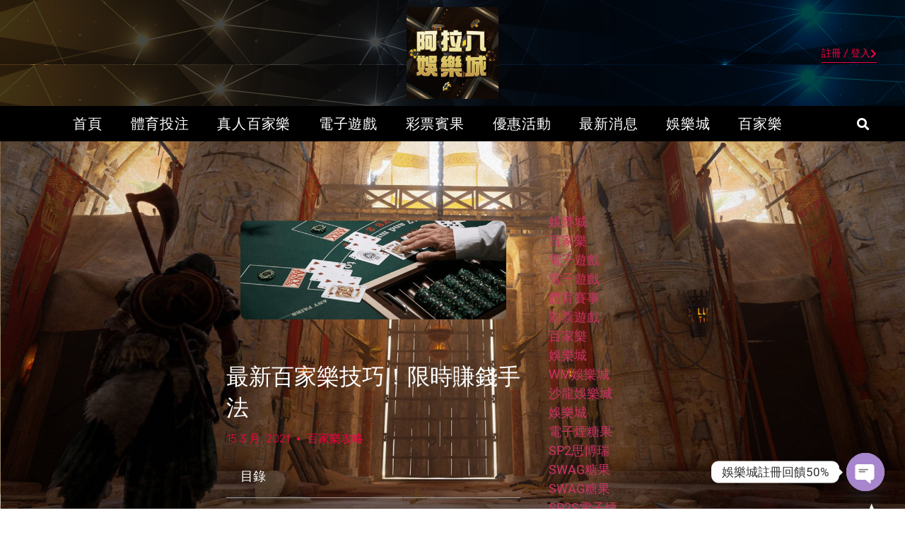

--- FILE ---
content_type: text/html; charset=UTF-8
request_url: https://tophatcs.com/%E7%99%BE%E5%AE%B6%E6%A8%82%E6%94%BB%E7%95%A5/%E6%9C%80%E6%96%B0%E7%99%BE%E5%AE%B6%E6%A8%82%E6%8A%80%E5%B7%A7%EF%BC%81%E9%99%90%E6%99%82%E8%B3%BA%E9%8C%A2%E6%89%8B%E6%B3%95/
body_size: 35877
content:
<!doctype html>
<html dir="ltr" lang="zh-TW" prefix="og: https://ogp.me/ns#">
<head>
	
	<meta charset="UTF-8">
		<meta name="viewport" content="width=device-width, initial-scale=1">
	<link rel="profile" href="https://gmpg.org/xfn/11">
	<title>最新百家樂技巧！限時賺錢手法 - 阿拉八娛樂城-百家樂、百家樂賺錢、百家樂破解、百家樂打法</title>

		<!-- All in One SEO 4.8.7.2 - aioseo.com -->
	<meta name="description" content="百家樂技巧：6 大常見口訣 見莊跟莊，見閑跟閑，見跳跟跳，損三停息，虧五贏六，止於五五。 第一口訣 1. 第一" />
	<meta name="robots" content="max-image-preview:large" />
	<meta name="author" content="百家樂攻略打法"/>
	<link rel="canonical" href="https://tophatcs.com/%e7%99%be%e5%ae%b6%e6%a8%82%e6%94%bb%e7%95%a5/%e6%9c%80%e6%96%b0%e7%99%be%e5%ae%b6%e6%a8%82%e6%8a%80%e5%b7%a7%ef%bc%81%e9%99%90%e6%99%82%e8%b3%ba%e9%8c%a2%e6%89%8b%e6%b3%95/" />
	<meta name="generator" content="All in One SEO (AIOSEO) 4.8.7.2" />
		<meta property="og:locale" content="zh_TW" />
		<meta property="og:site_name" content="阿拉八娛樂城-百家樂、百家樂賺錢、百家樂破解、百家樂打法 - 阿拉八百家樂、百家樂賺錢、百家樂破解、百家樂打法│8BET娛樂城" />
		<meta property="og:type" content="article" />
		<meta property="og:title" content="最新百家樂技巧！限時賺錢手法 - 阿拉八娛樂城-百家樂、百家樂賺錢、百家樂破解、百家樂打法" />
		<meta property="og:description" content="百家樂技巧：6 大常見口訣 見莊跟莊，見閑跟閑，見跳跟跳，損三停息，虧五贏六，止於五五。 第一口訣 1. 第一" />
		<meta property="og:url" content="https://tophatcs.com/%e7%99%be%e5%ae%b6%e6%a8%82%e6%94%bb%e7%95%a5/%e6%9c%80%e6%96%b0%e7%99%be%e5%ae%b6%e6%a8%82%e6%8a%80%e5%b7%a7%ef%bc%81%e9%99%90%e6%99%82%e8%b3%ba%e9%8c%a2%e6%89%8b%e6%b3%95/" />
		<meta property="og:image" content="https://tophatcs.com/wp-content/uploads/2021/01/8bet-logo_工作區域-1.png" />
		<meta property="og:image:secure_url" content="https://tophatcs.com/wp-content/uploads/2021/01/8bet-logo_工作區域-1.png" />
		<meta property="og:image:width" content="178" />
		<meta property="og:image:height" content="64" />
		<meta property="article:published_time" content="2021-03-14T16:00:13+00:00" />
		<meta property="article:modified_time" content="2021-03-11T02:28:21+00:00" />
		<meta name="twitter:card" content="summary" />
		<meta name="twitter:title" content="最新百家樂技巧！限時賺錢手法 - 阿拉八娛樂城-百家樂、百家樂賺錢、百家樂破解、百家樂打法" />
		<meta name="twitter:description" content="百家樂技巧：6 大常見口訣 見莊跟莊，見閑跟閑，見跳跟跳，損三停息，虧五贏六，止於五五。 第一口訣 1. 第一" />
		<meta name="twitter:image" content="https://tophatcs.com/wp-content/uploads/2021/01/8bet-logo_工作區域-1.png" />
		<script type="application/ld+json" class="aioseo-schema">
			{"@context":"https:\/\/schema.org","@graph":[{"@type":"BlogPosting","@id":"https:\/\/tophatcs.com\/%e7%99%be%e5%ae%b6%e6%a8%82%e6%94%bb%e7%95%a5\/%e6%9c%80%e6%96%b0%e7%99%be%e5%ae%b6%e6%a8%82%e6%8a%80%e5%b7%a7%ef%bc%81%e9%99%90%e6%99%82%e8%b3%ba%e9%8c%a2%e6%89%8b%e6%b3%95\/#blogposting","name":"\u6700\u65b0\u767e\u5bb6\u6a02\u6280\u5de7\uff01\u9650\u6642\u8cfa\u9322\u624b\u6cd5 - \u963f\u62c9\u516b\u5a1b\u6a02\u57ce-\u767e\u5bb6\u6a02\u3001\u767e\u5bb6\u6a02\u8cfa\u9322\u3001\u767e\u5bb6\u6a02\u7834\u89e3\u3001\u767e\u5bb6\u6a02\u6253\u6cd5","headline":"\u6700\u65b0\u767e\u5bb6\u6a02\u6280\u5de7\uff01\u9650\u6642\u8cfa\u9322\u624b\u6cd5","author":{"@id":"https:\/\/tophatcs.com\/author\/seoauto\/#author"},"publisher":{"@id":"https:\/\/tophatcs.com\/#organization"},"image":{"@type":"ImageObject","url":"https:\/\/tophatcs.com\/wp-content\/uploads\/2021\/02\/\u767e\u5bb6\u6a02\u5fc5\u52dd\u6cd5\u5927\u516c\u958b-1.png","width":700,"height":400,"caption":"\u767e\u5bb6\u6a02\u6253\u6cd5"},"datePublished":"2021-03-15T00:00:13+08:00","dateModified":"2021-03-11T10:28:21+08:00","inLanguage":"zh-TW","mainEntityOfPage":{"@id":"https:\/\/tophatcs.com\/%e7%99%be%e5%ae%b6%e6%a8%82%e6%94%bb%e7%95%a5\/%e6%9c%80%e6%96%b0%e7%99%be%e5%ae%b6%e6%a8%82%e6%8a%80%e5%b7%a7%ef%bc%81%e9%99%90%e6%99%82%e8%b3%ba%e9%8c%a2%e6%89%8b%e6%b3%95\/#webpage"},"isPartOf":{"@id":"https:\/\/tophatcs.com\/%e7%99%be%e5%ae%b6%e6%a8%82%e6%94%bb%e7%95%a5\/%e6%9c%80%e6%96%b0%e7%99%be%e5%ae%b6%e6%a8%82%e6%8a%80%e5%b7%a7%ef%bc%81%e9%99%90%e6%99%82%e8%b3%ba%e9%8c%a2%e6%89%8b%e6%b3%95\/#webpage"},"articleSection":"\u767e\u5bb6\u6a02\u653b\u7565, \u5e84\u5c0d, \u767e\u5bb6\u6a02\u4fdd\u96aa\u516c\u5f0f, \u767e\u5bb6\u6a02\u5408\u6cd5\u55ce, \u767e\u5bb6\u6a02\u5bc6\u6280, \u767e\u5bb6\u6a02\u5fc5\u52dd\u516c\u5f0f\u5716\u89e3, \u767e\u5bb6\u6a02\u65b0\u805e, \u767e\u5bb6\u6a02\u8f38\u9322, \u767e\u5bb6\u6a02\u9f8d, \u9280\u6cb3\u767e\u5bb6\u6a02"},{"@type":"BreadcrumbList","@id":"https:\/\/tophatcs.com\/%e7%99%be%e5%ae%b6%e6%a8%82%e6%94%bb%e7%95%a5\/%e6%9c%80%e6%96%b0%e7%99%be%e5%ae%b6%e6%a8%82%e6%8a%80%e5%b7%a7%ef%bc%81%e9%99%90%e6%99%82%e8%b3%ba%e9%8c%a2%e6%89%8b%e6%b3%95\/#breadcrumblist","itemListElement":[{"@type":"ListItem","@id":"https:\/\/tophatcs.com#listItem","position":1,"name":"\u4e3b\u9801","item":"https:\/\/tophatcs.com","nextItem":{"@type":"ListItem","@id":"https:\/\/tophatcs.com\/category\/%e7%99%be%e5%ae%b6%e6%a8%82%e6%94%bb%e7%95%a5\/#listItem","name":"\u767e\u5bb6\u6a02\u653b\u7565"}},{"@type":"ListItem","@id":"https:\/\/tophatcs.com\/category\/%e7%99%be%e5%ae%b6%e6%a8%82%e6%94%bb%e7%95%a5\/#listItem","position":2,"name":"\u767e\u5bb6\u6a02\u653b\u7565","item":"https:\/\/tophatcs.com\/category\/%e7%99%be%e5%ae%b6%e6%a8%82%e6%94%bb%e7%95%a5\/","nextItem":{"@type":"ListItem","@id":"https:\/\/tophatcs.com\/%e7%99%be%e5%ae%b6%e6%a8%82%e6%94%bb%e7%95%a5\/%e6%9c%80%e6%96%b0%e7%99%be%e5%ae%b6%e6%a8%82%e6%8a%80%e5%b7%a7%ef%bc%81%e9%99%90%e6%99%82%e8%b3%ba%e9%8c%a2%e6%89%8b%e6%b3%95\/#listItem","name":"\u6700\u65b0\u767e\u5bb6\u6a02\u6280\u5de7\uff01\u9650\u6642\u8cfa\u9322\u624b\u6cd5"},"previousItem":{"@type":"ListItem","@id":"https:\/\/tophatcs.com#listItem","name":"\u4e3b\u9801"}},{"@type":"ListItem","@id":"https:\/\/tophatcs.com\/%e7%99%be%e5%ae%b6%e6%a8%82%e6%94%bb%e7%95%a5\/%e6%9c%80%e6%96%b0%e7%99%be%e5%ae%b6%e6%a8%82%e6%8a%80%e5%b7%a7%ef%bc%81%e9%99%90%e6%99%82%e8%b3%ba%e9%8c%a2%e6%89%8b%e6%b3%95\/#listItem","position":3,"name":"\u6700\u65b0\u767e\u5bb6\u6a02\u6280\u5de7\uff01\u9650\u6642\u8cfa\u9322\u624b\u6cd5","previousItem":{"@type":"ListItem","@id":"https:\/\/tophatcs.com\/category\/%e7%99%be%e5%ae%b6%e6%a8%82%e6%94%bb%e7%95%a5\/#listItem","name":"\u767e\u5bb6\u6a02\u653b\u7565"}}]},{"@type":"Organization","@id":"https:\/\/tophatcs.com\/#organization","name":"\u611b\u535a\u767e\u5bb6\u6a02-\u767e\u5bb6\u6a02\u3001\u767e\u5bb6\u6a02\u8cfa\u9322\u3001\u767e\u5bb6\u6a02\u7834\u89e3\u3001\u767e\u5bb6\u6a02\u6253\u6cd5","description":"\u963f\u62c9\u516b\u767e\u5bb6\u6a02\u3001\u767e\u5bb6\u6a02\u8cfa\u9322\u3001\u767e\u5bb6\u6a02\u7834\u89e3\u3001\u767e\u5bb6\u6a02\u6253\u6cd5\u25028BET\u5a1b\u6a02\u57ce","url":"https:\/\/tophatcs.com\/","logo":{"@type":"ImageObject","url":"https:\/\/tophatcs.com\/wp-content\/uploads\/2021\/01\/8bet-logo_\u5de5\u4f5c\u5340\u57df-1.png","@id":"https:\/\/tophatcs.com\/%e7%99%be%e5%ae%b6%e6%a8%82%e6%94%bb%e7%95%a5\/%e6%9c%80%e6%96%b0%e7%99%be%e5%ae%b6%e6%a8%82%e6%8a%80%e5%b7%a7%ef%bc%81%e9%99%90%e6%99%82%e8%b3%ba%e9%8c%a2%e6%89%8b%e6%b3%95\/#organizationLogo","width":178,"height":64},"image":{"@id":"https:\/\/tophatcs.com\/%e7%99%be%e5%ae%b6%e6%a8%82%e6%94%bb%e7%95%a5\/%e6%9c%80%e6%96%b0%e7%99%be%e5%ae%b6%e6%a8%82%e6%8a%80%e5%b7%a7%ef%bc%81%e9%99%90%e6%99%82%e8%b3%ba%e9%8c%a2%e6%89%8b%e6%b3%95\/#organizationLogo"}},{"@type":"Person","@id":"https:\/\/tophatcs.com\/author\/seoauto\/#author","url":"https:\/\/tophatcs.com\/author\/seoauto\/","name":"\u767e\u5bb6\u6a02\u653b\u7565\u6253\u6cd5","image":{"@type":"ImageObject","@id":"https:\/\/tophatcs.com\/%e7%99%be%e5%ae%b6%e6%a8%82%e6%94%bb%e7%95%a5\/%e6%9c%80%e6%96%b0%e7%99%be%e5%ae%b6%e6%a8%82%e6%8a%80%e5%b7%a7%ef%bc%81%e9%99%90%e6%99%82%e8%b3%ba%e9%8c%a2%e6%89%8b%e6%b3%95\/#authorImage","url":"https:\/\/secure.gravatar.com\/avatar\/b35d97c3787077a4470904475c250822909ed1ec80bebbfbbf18cc16e643c39d?s=96&d=mm&r=g","width":96,"height":96,"caption":"\u767e\u5bb6\u6a02\u653b\u7565\u6253\u6cd5"}},{"@type":"WebPage","@id":"https:\/\/tophatcs.com\/%e7%99%be%e5%ae%b6%e6%a8%82%e6%94%bb%e7%95%a5\/%e6%9c%80%e6%96%b0%e7%99%be%e5%ae%b6%e6%a8%82%e6%8a%80%e5%b7%a7%ef%bc%81%e9%99%90%e6%99%82%e8%b3%ba%e9%8c%a2%e6%89%8b%e6%b3%95\/#webpage","url":"https:\/\/tophatcs.com\/%e7%99%be%e5%ae%b6%e6%a8%82%e6%94%bb%e7%95%a5\/%e6%9c%80%e6%96%b0%e7%99%be%e5%ae%b6%e6%a8%82%e6%8a%80%e5%b7%a7%ef%bc%81%e9%99%90%e6%99%82%e8%b3%ba%e9%8c%a2%e6%89%8b%e6%b3%95\/","name":"\u6700\u65b0\u767e\u5bb6\u6a02\u6280\u5de7\uff01\u9650\u6642\u8cfa\u9322\u624b\u6cd5 - \u963f\u62c9\u516b\u5a1b\u6a02\u57ce-\u767e\u5bb6\u6a02\u3001\u767e\u5bb6\u6a02\u8cfa\u9322\u3001\u767e\u5bb6\u6a02\u7834\u89e3\u3001\u767e\u5bb6\u6a02\u6253\u6cd5","description":"\u767e\u5bb6\u6a02\u6280\u5de7\uff1a6 \u5927\u5e38\u898b\u53e3\u8a23 \u898b\u838a\u8ddf\u838a\uff0c\u898b\u9591\u8ddf\u9591\uff0c\u898b\u8df3\u8ddf\u8df3\uff0c\u640d\u4e09\u505c\u606f\uff0c\u8667\u4e94\u8d0f\u516d\uff0c\u6b62\u65bc\u4e94\u4e94\u3002 \u7b2c\u4e00\u53e3\u8a23 1. \u7b2c\u4e00","inLanguage":"zh-TW","isPartOf":{"@id":"https:\/\/tophatcs.com\/#website"},"breadcrumb":{"@id":"https:\/\/tophatcs.com\/%e7%99%be%e5%ae%b6%e6%a8%82%e6%94%bb%e7%95%a5\/%e6%9c%80%e6%96%b0%e7%99%be%e5%ae%b6%e6%a8%82%e6%8a%80%e5%b7%a7%ef%bc%81%e9%99%90%e6%99%82%e8%b3%ba%e9%8c%a2%e6%89%8b%e6%b3%95\/#breadcrumblist"},"author":{"@id":"https:\/\/tophatcs.com\/author\/seoauto\/#author"},"creator":{"@id":"https:\/\/tophatcs.com\/author\/seoauto\/#author"},"image":{"@type":"ImageObject","url":"https:\/\/tophatcs.com\/wp-content\/uploads\/2021\/02\/\u767e\u5bb6\u6a02\u5fc5\u52dd\u6cd5\u5927\u516c\u958b-1.png","@id":"https:\/\/tophatcs.com\/%e7%99%be%e5%ae%b6%e6%a8%82%e6%94%bb%e7%95%a5\/%e6%9c%80%e6%96%b0%e7%99%be%e5%ae%b6%e6%a8%82%e6%8a%80%e5%b7%a7%ef%bc%81%e9%99%90%e6%99%82%e8%b3%ba%e9%8c%a2%e6%89%8b%e6%b3%95\/#mainImage","width":700,"height":400,"caption":"\u767e\u5bb6\u6a02\u6253\u6cd5"},"primaryImageOfPage":{"@id":"https:\/\/tophatcs.com\/%e7%99%be%e5%ae%b6%e6%a8%82%e6%94%bb%e7%95%a5\/%e6%9c%80%e6%96%b0%e7%99%be%e5%ae%b6%e6%a8%82%e6%8a%80%e5%b7%a7%ef%bc%81%e9%99%90%e6%99%82%e8%b3%ba%e9%8c%a2%e6%89%8b%e6%b3%95\/#mainImage"},"datePublished":"2021-03-15T00:00:13+08:00","dateModified":"2021-03-11T10:28:21+08:00"},{"@type":"WebSite","@id":"https:\/\/tophatcs.com\/#website","url":"https:\/\/tophatcs.com\/","name":"\u963f\u62c9\u516b\u5a1b\u6a02\u57ce-\u767e\u5bb6\u6a02\u3001\u767e\u5bb6\u6a02\u8cfa\u9322\u3001\u767e\u5bb6\u6a02\u7834\u89e3\u3001\u767e\u5bb6\u6a02\u6253\u6cd5","description":"\u963f\u62c9\u516b\u767e\u5bb6\u6a02\u3001\u767e\u5bb6\u6a02\u8cfa\u9322\u3001\u767e\u5bb6\u6a02\u7834\u89e3\u3001\u767e\u5bb6\u6a02\u6253\u6cd5\u25028BET\u5a1b\u6a02\u57ce","inLanguage":"zh-TW","publisher":{"@id":"https:\/\/tophatcs.com\/#organization"}}]}
		</script>
		<!-- All in One SEO -->

<link rel='dns-prefetch' href='//tophatcs.com' />
<link rel='dns-prefetch' href='//www.googletagmanager.com' />
<link rel="alternate" type="application/rss+xml" title="訂閱《阿拉八娛樂城-百家樂、百家樂賺錢、百家樂破解、百家樂打法》&raquo; 資訊提供" href="https://tophatcs.com/feed/" />
<link rel="alternate" type="application/rss+xml" title="訂閱《阿拉八娛樂城-百家樂、百家樂賺錢、百家樂破解、百家樂打法》&raquo; 留言的資訊提供" href="https://tophatcs.com/comments/feed/" />
<link rel="alternate" title="oEmbed (JSON)" type="application/json+oembed" href="https://tophatcs.com/wp-json/oembed/1.0/embed?url=https%3A%2F%2Ftophatcs.com%2F%25e7%2599%25be%25e5%25ae%25b6%25e6%25a8%2582%25e6%2594%25bb%25e7%2595%25a5%2F%25e6%259c%2580%25e6%2596%25b0%25e7%2599%25be%25e5%25ae%25b6%25e6%25a8%2582%25e6%258a%2580%25e5%25b7%25a7%25ef%25bc%2581%25e9%2599%2590%25e6%2599%2582%25e8%25b3%25ba%25e9%258c%25a2%25e6%2589%258b%25e6%25b3%2595%2F" />
<link rel="alternate" title="oEmbed (XML)" type="text/xml+oembed" href="https://tophatcs.com/wp-json/oembed/1.0/embed?url=https%3A%2F%2Ftophatcs.com%2F%25e7%2599%25be%25e5%25ae%25b6%25e6%25a8%2582%25e6%2594%25bb%25e7%2595%25a5%2F%25e6%259c%2580%25e6%2596%25b0%25e7%2599%25be%25e5%25ae%25b6%25e6%25a8%2582%25e6%258a%2580%25e5%25b7%25a7%25ef%25bc%2581%25e9%2599%2590%25e6%2599%2582%25e8%25b3%25ba%25e9%258c%25a2%25e6%2589%258b%25e6%25b3%2595%2F&#038;format=xml" />
		<!-- This site uses the Google Analytics by MonsterInsights plugin v9.8.0 - Using Analytics tracking - https://www.monsterinsights.com/ -->
		<!-- Note: MonsterInsights is not currently configured on this site. The site owner needs to authenticate with Google Analytics in the MonsterInsights settings panel. -->
					<!-- No tracking code set -->
				<!-- / Google Analytics by MonsterInsights -->
		<style id='wp-img-auto-sizes-contain-inline-css' type='text/css'>
img:is([sizes=auto i],[sizes^="auto," i]){contain-intrinsic-size:3000px 1500px}
/*# sourceURL=wp-img-auto-sizes-contain-inline-css */
</style>
<link rel='stylesheet' id='bdt-uikit-css' href='https://tophatcs.com/wp-content/plugins/bdthemes-element-pack/assets/css/bdt-uikit.css?ver=3.7.2' type='text/css' media='all' />
<link rel='stylesheet' id='element-pack-site-css' href='https://tophatcs.com/wp-content/plugins/bdthemes-element-pack/assets/css/element-pack-site.css?ver=5.11.1' type='text/css' media='all' />
<style id='wp-emoji-styles-inline-css' type='text/css'>

	img.wp-smiley, img.emoji {
		display: inline !important;
		border: none !important;
		box-shadow: none !important;
		height: 1em !important;
		width: 1em !important;
		margin: 0 0.07em !important;
		vertical-align: -0.1em !important;
		background: none !important;
		padding: 0 !important;
	}
/*# sourceURL=wp-emoji-styles-inline-css */
</style>
<link rel='stylesheet' id='wp-block-library-css' href='https://tophatcs.com/wp-includes/css/dist/block-library/style.min.css?ver=6.9' type='text/css' media='all' />
<style id='global-styles-inline-css' type='text/css'>
:root{--wp--preset--aspect-ratio--square: 1;--wp--preset--aspect-ratio--4-3: 4/3;--wp--preset--aspect-ratio--3-4: 3/4;--wp--preset--aspect-ratio--3-2: 3/2;--wp--preset--aspect-ratio--2-3: 2/3;--wp--preset--aspect-ratio--16-9: 16/9;--wp--preset--aspect-ratio--9-16: 9/16;--wp--preset--color--black: #000000;--wp--preset--color--cyan-bluish-gray: #abb8c3;--wp--preset--color--white: #ffffff;--wp--preset--color--pale-pink: #f78da7;--wp--preset--color--vivid-red: #cf2e2e;--wp--preset--color--luminous-vivid-orange: #ff6900;--wp--preset--color--luminous-vivid-amber: #fcb900;--wp--preset--color--light-green-cyan: #7bdcb5;--wp--preset--color--vivid-green-cyan: #00d084;--wp--preset--color--pale-cyan-blue: #8ed1fc;--wp--preset--color--vivid-cyan-blue: #0693e3;--wp--preset--color--vivid-purple: #9b51e0;--wp--preset--gradient--vivid-cyan-blue-to-vivid-purple: linear-gradient(135deg,rgb(6,147,227) 0%,rgb(155,81,224) 100%);--wp--preset--gradient--light-green-cyan-to-vivid-green-cyan: linear-gradient(135deg,rgb(122,220,180) 0%,rgb(0,208,130) 100%);--wp--preset--gradient--luminous-vivid-amber-to-luminous-vivid-orange: linear-gradient(135deg,rgb(252,185,0) 0%,rgb(255,105,0) 100%);--wp--preset--gradient--luminous-vivid-orange-to-vivid-red: linear-gradient(135deg,rgb(255,105,0) 0%,rgb(207,46,46) 100%);--wp--preset--gradient--very-light-gray-to-cyan-bluish-gray: linear-gradient(135deg,rgb(238,238,238) 0%,rgb(169,184,195) 100%);--wp--preset--gradient--cool-to-warm-spectrum: linear-gradient(135deg,rgb(74,234,220) 0%,rgb(151,120,209) 20%,rgb(207,42,186) 40%,rgb(238,44,130) 60%,rgb(251,105,98) 80%,rgb(254,248,76) 100%);--wp--preset--gradient--blush-light-purple: linear-gradient(135deg,rgb(255,206,236) 0%,rgb(152,150,240) 100%);--wp--preset--gradient--blush-bordeaux: linear-gradient(135deg,rgb(254,205,165) 0%,rgb(254,45,45) 50%,rgb(107,0,62) 100%);--wp--preset--gradient--luminous-dusk: linear-gradient(135deg,rgb(255,203,112) 0%,rgb(199,81,192) 50%,rgb(65,88,208) 100%);--wp--preset--gradient--pale-ocean: linear-gradient(135deg,rgb(255,245,203) 0%,rgb(182,227,212) 50%,rgb(51,167,181) 100%);--wp--preset--gradient--electric-grass: linear-gradient(135deg,rgb(202,248,128) 0%,rgb(113,206,126) 100%);--wp--preset--gradient--midnight: linear-gradient(135deg,rgb(2,3,129) 0%,rgb(40,116,252) 100%);--wp--preset--font-size--small: 13px;--wp--preset--font-size--medium: 20px;--wp--preset--font-size--large: 36px;--wp--preset--font-size--x-large: 42px;--wp--preset--spacing--20: 0.44rem;--wp--preset--spacing--30: 0.67rem;--wp--preset--spacing--40: 1rem;--wp--preset--spacing--50: 1.5rem;--wp--preset--spacing--60: 2.25rem;--wp--preset--spacing--70: 3.38rem;--wp--preset--spacing--80: 5.06rem;--wp--preset--shadow--natural: 6px 6px 9px rgba(0, 0, 0, 0.2);--wp--preset--shadow--deep: 12px 12px 50px rgba(0, 0, 0, 0.4);--wp--preset--shadow--sharp: 6px 6px 0px rgba(0, 0, 0, 0.2);--wp--preset--shadow--outlined: 6px 6px 0px -3px rgb(255, 255, 255), 6px 6px rgb(0, 0, 0);--wp--preset--shadow--crisp: 6px 6px 0px rgb(0, 0, 0);}:where(.is-layout-flex){gap: 0.5em;}:where(.is-layout-grid){gap: 0.5em;}body .is-layout-flex{display: flex;}.is-layout-flex{flex-wrap: wrap;align-items: center;}.is-layout-flex > :is(*, div){margin: 0;}body .is-layout-grid{display: grid;}.is-layout-grid > :is(*, div){margin: 0;}:where(.wp-block-columns.is-layout-flex){gap: 2em;}:where(.wp-block-columns.is-layout-grid){gap: 2em;}:where(.wp-block-post-template.is-layout-flex){gap: 1.25em;}:where(.wp-block-post-template.is-layout-grid){gap: 1.25em;}.has-black-color{color: var(--wp--preset--color--black) !important;}.has-cyan-bluish-gray-color{color: var(--wp--preset--color--cyan-bluish-gray) !important;}.has-white-color{color: var(--wp--preset--color--white) !important;}.has-pale-pink-color{color: var(--wp--preset--color--pale-pink) !important;}.has-vivid-red-color{color: var(--wp--preset--color--vivid-red) !important;}.has-luminous-vivid-orange-color{color: var(--wp--preset--color--luminous-vivid-orange) !important;}.has-luminous-vivid-amber-color{color: var(--wp--preset--color--luminous-vivid-amber) !important;}.has-light-green-cyan-color{color: var(--wp--preset--color--light-green-cyan) !important;}.has-vivid-green-cyan-color{color: var(--wp--preset--color--vivid-green-cyan) !important;}.has-pale-cyan-blue-color{color: var(--wp--preset--color--pale-cyan-blue) !important;}.has-vivid-cyan-blue-color{color: var(--wp--preset--color--vivid-cyan-blue) !important;}.has-vivid-purple-color{color: var(--wp--preset--color--vivid-purple) !important;}.has-black-background-color{background-color: var(--wp--preset--color--black) !important;}.has-cyan-bluish-gray-background-color{background-color: var(--wp--preset--color--cyan-bluish-gray) !important;}.has-white-background-color{background-color: var(--wp--preset--color--white) !important;}.has-pale-pink-background-color{background-color: var(--wp--preset--color--pale-pink) !important;}.has-vivid-red-background-color{background-color: var(--wp--preset--color--vivid-red) !important;}.has-luminous-vivid-orange-background-color{background-color: var(--wp--preset--color--luminous-vivid-orange) !important;}.has-luminous-vivid-amber-background-color{background-color: var(--wp--preset--color--luminous-vivid-amber) !important;}.has-light-green-cyan-background-color{background-color: var(--wp--preset--color--light-green-cyan) !important;}.has-vivid-green-cyan-background-color{background-color: var(--wp--preset--color--vivid-green-cyan) !important;}.has-pale-cyan-blue-background-color{background-color: var(--wp--preset--color--pale-cyan-blue) !important;}.has-vivid-cyan-blue-background-color{background-color: var(--wp--preset--color--vivid-cyan-blue) !important;}.has-vivid-purple-background-color{background-color: var(--wp--preset--color--vivid-purple) !important;}.has-black-border-color{border-color: var(--wp--preset--color--black) !important;}.has-cyan-bluish-gray-border-color{border-color: var(--wp--preset--color--cyan-bluish-gray) !important;}.has-white-border-color{border-color: var(--wp--preset--color--white) !important;}.has-pale-pink-border-color{border-color: var(--wp--preset--color--pale-pink) !important;}.has-vivid-red-border-color{border-color: var(--wp--preset--color--vivid-red) !important;}.has-luminous-vivid-orange-border-color{border-color: var(--wp--preset--color--luminous-vivid-orange) !important;}.has-luminous-vivid-amber-border-color{border-color: var(--wp--preset--color--luminous-vivid-amber) !important;}.has-light-green-cyan-border-color{border-color: var(--wp--preset--color--light-green-cyan) !important;}.has-vivid-green-cyan-border-color{border-color: var(--wp--preset--color--vivid-green-cyan) !important;}.has-pale-cyan-blue-border-color{border-color: var(--wp--preset--color--pale-cyan-blue) !important;}.has-vivid-cyan-blue-border-color{border-color: var(--wp--preset--color--vivid-cyan-blue) !important;}.has-vivid-purple-border-color{border-color: var(--wp--preset--color--vivid-purple) !important;}.has-vivid-cyan-blue-to-vivid-purple-gradient-background{background: var(--wp--preset--gradient--vivid-cyan-blue-to-vivid-purple) !important;}.has-light-green-cyan-to-vivid-green-cyan-gradient-background{background: var(--wp--preset--gradient--light-green-cyan-to-vivid-green-cyan) !important;}.has-luminous-vivid-amber-to-luminous-vivid-orange-gradient-background{background: var(--wp--preset--gradient--luminous-vivid-amber-to-luminous-vivid-orange) !important;}.has-luminous-vivid-orange-to-vivid-red-gradient-background{background: var(--wp--preset--gradient--luminous-vivid-orange-to-vivid-red) !important;}.has-very-light-gray-to-cyan-bluish-gray-gradient-background{background: var(--wp--preset--gradient--very-light-gray-to-cyan-bluish-gray) !important;}.has-cool-to-warm-spectrum-gradient-background{background: var(--wp--preset--gradient--cool-to-warm-spectrum) !important;}.has-blush-light-purple-gradient-background{background: var(--wp--preset--gradient--blush-light-purple) !important;}.has-blush-bordeaux-gradient-background{background: var(--wp--preset--gradient--blush-bordeaux) !important;}.has-luminous-dusk-gradient-background{background: var(--wp--preset--gradient--luminous-dusk) !important;}.has-pale-ocean-gradient-background{background: var(--wp--preset--gradient--pale-ocean) !important;}.has-electric-grass-gradient-background{background: var(--wp--preset--gradient--electric-grass) !important;}.has-midnight-gradient-background{background: var(--wp--preset--gradient--midnight) !important;}.has-small-font-size{font-size: var(--wp--preset--font-size--small) !important;}.has-medium-font-size{font-size: var(--wp--preset--font-size--medium) !important;}.has-large-font-size{font-size: var(--wp--preset--font-size--large) !important;}.has-x-large-font-size{font-size: var(--wp--preset--font-size--x-large) !important;}
/*# sourceURL=global-styles-inline-css */
</style>

<style id='classic-theme-styles-inline-css' type='text/css'>
/*! This file is auto-generated */
.wp-block-button__link{color:#fff;background-color:#32373c;border-radius:9999px;box-shadow:none;text-decoration:none;padding:calc(.667em + 2px) calc(1.333em + 2px);font-size:1.125em}.wp-block-file__button{background:#32373c;color:#fff;text-decoration:none}
/*# sourceURL=/wp-includes/css/classic-themes.min.css */
</style>
<link rel='stylesheet' id='rs-plugin-settings-css' href='https://tophatcs.com/wp-content/plugins/revslider/public/assets/css/rs6.css?ver=6.2.1' type='text/css' media='all' />
<style id='rs-plugin-settings-inline-css' type='text/css'>
#rs-demo-id {}
/*# sourceURL=rs-plugin-settings-inline-css */
</style>
<link rel='stylesheet' id='ez-toc-css' href='https://tophatcs.com/wp-content/plugins/easy-table-of-contents/assets/css/screen.min.css?ver=2.0.76' type='text/css' media='all' />
<style id='ez-toc-inline-css' type='text/css'>
div#ez-toc-container .ez-toc-title {font-size: 120%;}div#ez-toc-container .ez-toc-title {font-weight: 500;}div#ez-toc-container ul li , div#ez-toc-container ul li a {font-size: 95%;}div#ez-toc-container ul li , div#ez-toc-container ul li a {font-weight: 500;}div#ez-toc-container nav ul ul li {font-size: 90%;}
.ez-toc-container-direction {direction: ltr;}.ez-toc-counter ul{counter-reset: item ;}.ez-toc-counter nav ul li a::before {content: counters(item, '.', decimal) '. ';display: inline-block;counter-increment: item;flex-grow: 0;flex-shrink: 0;margin-right: .2em; float: left; }.ez-toc-widget-direction {direction: ltr;}.ez-toc-widget-container ul{counter-reset: item ;}.ez-toc-widget-container nav ul li a::before {content: counters(item, '.', decimal) '. ';display: inline-block;counter-increment: item;flex-grow: 0;flex-shrink: 0;margin-right: .2em; float: left; }
/*# sourceURL=ez-toc-inline-css */
</style>
<link rel='stylesheet' id='hello-elementor-css' href='https://tophatcs.com/wp-content/themes/hello-elementor/style.min.css?ver=2.5.0' type='text/css' media='all' />
<link rel='stylesheet' id='hello-elementor-theme-style-css' href='https://tophatcs.com/wp-content/themes/hello-elementor/theme.min.css?ver=2.5.0' type='text/css' media='all' />
<link rel='stylesheet' id='elementor-frontend-css' href='https://tophatcs.com/wp-content/plugins/elementor/assets/css/frontend.min.css?ver=3.32.4' type='text/css' media='all' />
<link rel='stylesheet' id='widget-image-css' href='https://tophatcs.com/wp-content/plugins/elementor/assets/css/widget-image.min.css?ver=3.32.4' type='text/css' media='all' />
<link rel='stylesheet' id='widget-nav-menu-css' href='https://tophatcs.com/wp-content/plugins/elementor-pro/assets/css/widget-nav-menu.min.css?ver=3.28.2' type='text/css' media='all' />
<link rel='stylesheet' id='widget-search-form-css' href='https://tophatcs.com/wp-content/plugins/elementor-pro/assets/css/widget-search-form.min.css?ver=3.28.2' type='text/css' media='all' />
<link rel='stylesheet' id='elementor-icons-shared-0-css' href='https://tophatcs.com/wp-content/plugins/elementor/assets/lib/font-awesome/css/fontawesome.min.css?ver=5.15.3' type='text/css' media='all' />
<link rel='stylesheet' id='elementor-icons-fa-solid-css' href='https://tophatcs.com/wp-content/plugins/elementor/assets/lib/font-awesome/css/solid.min.css?ver=5.15.3' type='text/css' media='all' />
<link rel='stylesheet' id='e-sticky-css' href='https://tophatcs.com/wp-content/plugins/elementor-pro/assets/css/modules/sticky.min.css?ver=3.28.2' type='text/css' media='all' />
<link rel='stylesheet' id='widget-heading-css' href='https://tophatcs.com/wp-content/plugins/elementor/assets/css/widget-heading.min.css?ver=3.32.4' type='text/css' media='all' />
<link rel='stylesheet' id='widget-post-info-css' href='https://tophatcs.com/wp-content/plugins/elementor-pro/assets/css/widget-post-info.min.css?ver=3.28.2' type='text/css' media='all' />
<link rel='stylesheet' id='widget-icon-list-css' href='https://tophatcs.com/wp-content/plugins/elementor/assets/css/widget-icon-list.min.css?ver=3.32.4' type='text/css' media='all' />
<link rel='stylesheet' id='elementor-icons-fa-regular-css' href='https://tophatcs.com/wp-content/plugins/elementor/assets/lib/font-awesome/css/regular.min.css?ver=5.15.3' type='text/css' media='all' />
<link rel='stylesheet' id='widget-table-of-contents-css' href='https://tophatcs.com/wp-content/plugins/elementor-pro/assets/css/widget-table-of-contents.min.css?ver=3.28.2' type='text/css' media='all' />
<link rel='stylesheet' id='widget-share-buttons-css' href='https://tophatcs.com/wp-content/plugins/elementor-pro/assets/css/widget-share-buttons.min.css?ver=3.28.2' type='text/css' media='all' />
<link rel='stylesheet' id='e-apple-webkit-css' href='https://tophatcs.com/wp-content/plugins/elementor/assets/css/conditionals/apple-webkit.min.css?ver=3.32.4' type='text/css' media='all' />
<link rel='stylesheet' id='elementor-icons-fa-brands-css' href='https://tophatcs.com/wp-content/plugins/elementor/assets/lib/font-awesome/css/brands.min.css?ver=5.15.3' type='text/css' media='all' />
<link rel='stylesheet' id='widget-video-css' href='https://tophatcs.com/wp-content/plugins/elementor/assets/css/widget-video.min.css?ver=3.32.4' type='text/css' media='all' />
<link rel='stylesheet' id='widget-posts-css' href='https://tophatcs.com/wp-content/plugins/elementor-pro/assets/css/widget-posts.min.css?ver=3.28.2' type='text/css' media='all' />
<link rel='stylesheet' id='swiper-css' href='https://tophatcs.com/wp-content/plugins/elementor/assets/lib/swiper/v8/css/swiper.min.css?ver=8.4.5' type='text/css' media='all' />
<link rel='stylesheet' id='e-swiper-css' href='https://tophatcs.com/wp-content/plugins/elementor/assets/css/conditionals/e-swiper.min.css?ver=3.32.4' type='text/css' media='all' />
<link rel='stylesheet' id='widget-post-navigation-css' href='https://tophatcs.com/wp-content/plugins/elementor-pro/assets/css/widget-post-navigation.min.css?ver=3.28.2' type='text/css' media='all' />
<link rel='stylesheet' id='widget-divider-css' href='https://tophatcs.com/wp-content/plugins/elementor/assets/css/widget-divider.min.css?ver=3.32.4' type='text/css' media='all' />
<link rel='stylesheet' id='elementor-icons-css' href='https://tophatcs.com/wp-content/plugins/elementor/assets/lib/eicons/css/elementor-icons.min.css?ver=5.44.0' type='text/css' media='all' />
<link rel='stylesheet' id='elementor-post-5-css' href='https://tophatcs.com/wp-content/uploads/elementor/css/post-5.css?ver=1764755999' type='text/css' media='all' />
<link rel='stylesheet' id='elementor-post-159-css' href='https://tophatcs.com/wp-content/uploads/elementor/css/post-159.css?ver=1764755999' type='text/css' media='all' />
<link rel='stylesheet' id='elementor-post-166-css' href='https://tophatcs.com/wp-content/uploads/elementor/css/post-166.css?ver=1766387486' type='text/css' media='all' />
<link rel='stylesheet' id='elementor-post-680-css' href='https://tophatcs.com/wp-content/uploads/elementor/css/post-680.css?ver=1764756656' type='text/css' media='all' />
<link rel='stylesheet' id='chaty-front-css-css' href='https://tophatcs.com/wp-content/plugins/chaty/css/chaty-front.min.css?ver=3.4.81681459793' type='text/css' media='all' />
<link rel='stylesheet' id='elementor-gf-local-rubik-css' href='https://tophatcs.com/wp-content/uploads/elementor/google-fonts/css/rubik.css?ver=1743402170' type='text/css' media='all' />
<link rel='stylesheet' id='elementor-gf-local-anton-css' href='https://tophatcs.com/wp-content/uploads/elementor/google-fonts/css/anton.css?ver=1743402170' type='text/css' media='all' />
<link rel='stylesheet' id='elementor-gf-local-roboto-css' href='https://tophatcs.com/wp-content/uploads/elementor/google-fonts/css/roboto.css?ver=1743402174' type='text/css' media='all' />
<script type="text/javascript" src="https://tophatcs.com/wp-includes/js/jquery/jquery.min.js?ver=3.7.1" id="jquery-core-js"></script>
<script type="text/javascript" src="https://tophatcs.com/wp-includes/js/jquery/jquery-migrate.min.js?ver=3.4.1" id="jquery-migrate-js"></script>
<script type="text/javascript" src="https://tophatcs.com/wp-content/plugins/revslider/public/assets/js/rbtools.min.js?ver=6.0" id="tp-tools-js"></script>
<script type="text/javascript" src="https://tophatcs.com/wp-content/plugins/revslider/public/assets/js/rs6.min.js?ver=6.2.1" id="revmin-js"></script>
<link rel="https://api.w.org/" href="https://tophatcs.com/wp-json/" /><link rel="alternate" title="JSON" type="application/json" href="https://tophatcs.com/wp-json/wp/v2/posts/1165" /><link rel="EditURI" type="application/rsd+xml" title="RSD" href="https://tophatcs.com/xmlrpc.php?rsd" />
<meta name="generator" content="WordPress 6.9" />
<link rel='shortlink' href='https://tophatcs.com/?p=1165' />
<meta name="generator" content="Site Kit by Google 1.163.0" /><meta name="generator" content="Elementor 3.32.4; features: additional_custom_breakpoints; settings: css_print_method-external, google_font-enabled, font_display-auto">
			<style>
				.e-con.e-parent:nth-of-type(n+4):not(.e-lazyloaded):not(.e-no-lazyload),
				.e-con.e-parent:nth-of-type(n+4):not(.e-lazyloaded):not(.e-no-lazyload) * {
					background-image: none !important;
				}
				@media screen and (max-height: 1024px) {
					.e-con.e-parent:nth-of-type(n+3):not(.e-lazyloaded):not(.e-no-lazyload),
					.e-con.e-parent:nth-of-type(n+3):not(.e-lazyloaded):not(.e-no-lazyload) * {
						background-image: none !important;
					}
				}
				@media screen and (max-height: 640px) {
					.e-con.e-parent:nth-of-type(n+2):not(.e-lazyloaded):not(.e-no-lazyload),
					.e-con.e-parent:nth-of-type(n+2):not(.e-lazyloaded):not(.e-no-lazyload) * {
						background-image: none !important;
					}
				}
			</style>
			
<!-- Google Tag Manager snippet added by Site Kit -->
<script type="text/javascript">
/* <![CDATA[ */

			( function( w, d, s, l, i ) {
				w[l] = w[l] || [];
				w[l].push( {'gtm.start': new Date().getTime(), event: 'gtm.js'} );
				var f = d.getElementsByTagName( s )[0],
					j = d.createElement( s ), dl = l != 'dataLayer' ? '&l=' + l : '';
				j.async = true;
				j.src = 'https://www.googletagmanager.com/gtm.js?id=' + i + dl;
				f.parentNode.insertBefore( j, f );
			} )( window, document, 'script', 'dataLayer', 'GTM-WNXGW7G' );
			
/* ]]> */
</script>

<!-- End Google Tag Manager snippet added by Site Kit -->
<meta name="generator" content="Powered by Slider Revolution 6.2.1 - responsive, Mobile-Friendly Slider Plugin for WordPress with comfortable drag and drop interface." />
<link rel="icon" href="https://tophatcs.com/wp-content/uploads/2025/03/cropped-2025-03-13_162001-32x32.jpg" sizes="32x32" />
<link rel="icon" href="https://tophatcs.com/wp-content/uploads/2025/03/cropped-2025-03-13_162001-192x192.jpg" sizes="192x192" />
<link rel="apple-touch-icon" href="https://tophatcs.com/wp-content/uploads/2025/03/cropped-2025-03-13_162001-180x180.jpg" />
<meta name="msapplication-TileImage" content="https://tophatcs.com/wp-content/uploads/2025/03/cropped-2025-03-13_162001-270x270.jpg" />
<script type="text/javascript">function setREVStartSize(e){			
			try {								
				var pw = document.getElementById(e.c).parentNode.offsetWidth,
					newh;
				pw = pw===0 || isNaN(pw) ? window.innerWidth : pw;
				e.tabw = e.tabw===undefined ? 0 : parseInt(e.tabw);
				e.thumbw = e.thumbw===undefined ? 0 : parseInt(e.thumbw);
				e.tabh = e.tabh===undefined ? 0 : parseInt(e.tabh);
				e.thumbh = e.thumbh===undefined ? 0 : parseInt(e.thumbh);
				e.tabhide = e.tabhide===undefined ? 0 : parseInt(e.tabhide);
				e.thumbhide = e.thumbhide===undefined ? 0 : parseInt(e.thumbhide);
				e.mh = e.mh===undefined || e.mh=="" || e.mh==="auto" ? 0 : parseInt(e.mh,0);		
				if(e.layout==="fullscreen" || e.l==="fullscreen") 						
					newh = Math.max(e.mh,window.innerHeight);				
				else{					
					e.gw = Array.isArray(e.gw) ? e.gw : [e.gw];
					for (var i in e.rl) if (e.gw[i]===undefined || e.gw[i]===0) e.gw[i] = e.gw[i-1];					
					e.gh = e.el===undefined || e.el==="" || (Array.isArray(e.el) && e.el.length==0)? e.gh : e.el;
					e.gh = Array.isArray(e.gh) ? e.gh : [e.gh];
					for (var i in e.rl) if (e.gh[i]===undefined || e.gh[i]===0) e.gh[i] = e.gh[i-1];
										
					var nl = new Array(e.rl.length),
						ix = 0,						
						sl;					
					e.tabw = e.tabhide>=pw ? 0 : e.tabw;
					e.thumbw = e.thumbhide>=pw ? 0 : e.thumbw;
					e.tabh = e.tabhide>=pw ? 0 : e.tabh;
					e.thumbh = e.thumbhide>=pw ? 0 : e.thumbh;					
					for (var i in e.rl) nl[i] = e.rl[i]<window.innerWidth ? 0 : e.rl[i];
					sl = nl[0];									
					for (var i in nl) if (sl>nl[i] && nl[i]>0) { sl = nl[i]; ix=i;}															
					var m = pw>(e.gw[ix]+e.tabw+e.thumbw) ? 1 : (pw-(e.tabw+e.thumbw)) / (e.gw[ix]);					

					newh =  (e.type==="carousel" && e.justify==="true" ? e.gh[ix] : (e.gh[ix] * m)) + (e.tabh + e.thumbh);
				}			
				
				if(window.rs_init_css===undefined) window.rs_init_css = document.head.appendChild(document.createElement("style"));					
				document.getElementById(e.c).height = newh;
				window.rs_init_css.innerHTML += "#"+e.c+"_wrapper { height: "+newh+"px }";				
			} catch(e){
				console.log("Failure at Presize of Slider:" + e)
			}					   
		  };</script>
</head>
<body class="wp-singular post-template-default single single-post postid-1165 single-format-standard wp-theme-hello-elementor elementor-default elementor-kit-5 elementor-page-680">

		<!-- Google Tag Manager (noscript) snippet added by Site Kit -->
		<noscript>
			<iframe src="https://www.googletagmanager.com/ns.html?id=GTM-WNXGW7G" height="0" width="0" style="display:none;visibility:hidden"></iframe>
		</noscript>
		<!-- End Google Tag Manager (noscript) snippet added by Site Kit -->
				<div data-elementor-type="header" data-elementor-id="159" class="elementor elementor-159 elementor-location-header" data-elementor-post-type="elementor_library">
					<section class="elementor-section elementor-top-section elementor-element elementor-element-379ffdb3 elementor-section-height-min-height elementor-section-boxed elementor-section-height-default elementor-section-items-middle" data-id="379ffdb3" data-element_type="section" data-settings="{&quot;background_background&quot;:&quot;classic&quot;}">
						<div class="elementor-container elementor-column-gap-default">
					<div class="elementor-column elementor-col-33 elementor-top-column elementor-element elementor-element-364e652b elementor-hidden-phone" data-id="364e652b" data-element_type="column">
			<div class="elementor-widget-wrap">
							</div>
		</div>
				<div class="elementor-column elementor-col-33 elementor-top-column elementor-element elementor-element-735f1ed8" data-id="735f1ed8" data-element_type="column">
			<div class="elementor-widget-wrap elementor-element-populated">
						<div class="elementor-element elementor-element-3c0ca041 elementor-widget elementor-widget-image" data-id="3c0ca041" data-element_type="widget" data-widget_type="image.default">
				<div class="elementor-widget-container">
																<a href="https://tophatcs.com">
							<img fetchpriority="high" width="512" height="512" src="https://tophatcs.com/wp-content/uploads/2025/03/cropped-2025-03-13_162001.jpg" class="attachment-full size-full wp-image-3469" alt="娛樂城,真人娛樂城,線上娛樂城,阿拉八娛樂城,百家樂,娛樂城推薦,百家樂,真人百家樂,百家樂娛樂城,電子遊戲,老虎機,棋牌遊戲,體育賽事,捕魚遊戲,賓果彩票,彩票投注,棋牌遊戲,電子遊戲,阿拉八,線上老虎機,吃角子老虎機,老虎機規則,老虎機遊戲,電子老虎機,老虎機,老虎機來源,老虎機玩法,老虎機術語,線上老虎機破解,線上老虎機技巧,線上老虎機玩法,線上老虎機教學,線上老虎機遊戲,線上老虎機規則,線上老虎機遊戲" srcset="https://tophatcs.com/wp-content/uploads/2025/03/cropped-2025-03-13_162001.jpg 512w, https://tophatcs.com/wp-content/uploads/2025/03/cropped-2025-03-13_162001-300x300.jpg 300w, https://tophatcs.com/wp-content/uploads/2025/03/cropped-2025-03-13_162001-150x150.jpg 150w, https://tophatcs.com/wp-content/uploads/2025/03/cropped-2025-03-13_162001-270x270.jpg 270w, https://tophatcs.com/wp-content/uploads/2025/03/cropped-2025-03-13_162001-192x192.jpg 192w, https://tophatcs.com/wp-content/uploads/2025/03/cropped-2025-03-13_162001-180x180.jpg 180w, https://tophatcs.com/wp-content/uploads/2025/03/cropped-2025-03-13_162001-32x32.jpg 32w" sizes="(max-width: 512px) 100vw, 512px" />								</a>
															</div>
				</div>
					</div>
		</div>
				<div class="elementor-column elementor-col-33 elementor-top-column elementor-element elementor-element-488a2ed7" data-id="488a2ed7" data-element_type="column">
			<div class="elementor-widget-wrap elementor-element-populated">
						<div class="elementor-element elementor-element-2a9b29f1 elementor-widget__width-auto elementor-widget elementor-widget-button" data-id="2a9b29f1" data-element_type="widget" data-widget_type="button.default">
				<div class="elementor-widget-container">
									<div class="elementor-button-wrapper">
					<a class="elementor-button elementor-button-link elementor-size-sm" href="https://falawin.com/" target="_blank" rel="nofollow">
						<span class="elementor-button-content-wrapper">
						<span class="elementor-button-icon">
				<i aria-hidden="true" class="fas fa-chevron-right"></i>			</span>
									<span class="elementor-button-text">註冊 / 登入</span>
					</span>
					</a>
				</div>
								</div>
				</div>
					</div>
		</div>
					</div>
		</section>
				<section class="elementor-section elementor-top-section elementor-element elementor-element-fe6cdc7 elementor-section-height-min-height elementor-section-boxed elementor-section-height-default elementor-section-items-middle" data-id="fe6cdc7" data-element_type="section" data-settings="{&quot;background_background&quot;:&quot;classic&quot;,&quot;sticky&quot;:&quot;top&quot;,&quot;sticky_on&quot;:[&quot;desktop&quot;,&quot;tablet&quot;,&quot;mobile&quot;],&quot;sticky_offset&quot;:0,&quot;sticky_effects_offset&quot;:0,&quot;sticky_anchor_link_offset&quot;:0}">
						<div class="elementor-container elementor-column-gap-default">
					<div class="elementor-column elementor-col-50 elementor-top-column elementor-element elementor-element-39cf6153" data-id="39cf6153" data-element_type="column">
			<div class="elementor-widget-wrap elementor-element-populated">
						<div class="elementor-element elementor-element-a7471a1 elementor-nav-menu__align-center elementor-nav-menu--stretch elementor-nav-menu--dropdown-tablet elementor-nav-menu__text-align-aside elementor-nav-menu--toggle elementor-nav-menu--burger elementor-widget elementor-widget-nav-menu" data-id="a7471a1" data-element_type="widget" data-settings="{&quot;full_width&quot;:&quot;stretch&quot;,&quot;layout&quot;:&quot;horizontal&quot;,&quot;submenu_icon&quot;:{&quot;value&quot;:&quot;&lt;i class=\&quot;fas fa-caret-down\&quot;&gt;&lt;\/i&gt;&quot;,&quot;library&quot;:&quot;fa-solid&quot;},&quot;toggle&quot;:&quot;burger&quot;}" data-widget_type="nav-menu.default">
				<div class="elementor-widget-container">
								<nav aria-label="選單" class="elementor-nav-menu--main elementor-nav-menu__container elementor-nav-menu--layout-horizontal e--pointer-none">
				<ul id="menu-1-a7471a1" class="elementor-nav-menu"><li class="menu-item menu-item-type-post_type menu-item-object-page menu-item-home menu-item-440"><a href="https://tophatcs.com/" class="elementor-item">首頁</a></li>
<li class="menu-item menu-item-type-post_type menu-item-object-page menu-item-441"><a href="https://tophatcs.com/%e9%ab%94%e8%82%b2%e6%8a%95%e6%b3%a8/" class="elementor-item">體育投注</a></li>
<li class="menu-item menu-item-type-post_type menu-item-object-page menu-item-531"><a href="https://tophatcs.com/%e7%9c%9f%e4%ba%ba%e7%99%be%e5%ae%b6%e6%a8%82/" class="elementor-item">真人百家樂</a></li>
<li class="menu-item menu-item-type-post_type menu-item-object-page menu-item-570"><a href="https://tophatcs.com/%e9%9b%bb%e5%ad%90%e9%81%8a%e6%88%b2/" class="elementor-item">電子遊戲</a></li>
<li class="menu-item menu-item-type-post_type menu-item-object-page menu-item-625"><a href="https://tophatcs.com/%e5%bd%a9%e7%a5%a8%e8%b3%93%e6%9e%9c/" class="elementor-item">彩票賓果</a></li>
<li class="menu-item menu-item-type-post_type menu-item-object-page menu-item-626"><a href="https://tophatcs.com/%e5%84%aa%e6%83%a0%e6%b4%bb%e5%8b%95/" class="elementor-item">優惠活動</a></li>
<li class="menu-item menu-item-type-post_type menu-item-object-page current_page_parent menu-item-3445"><a href="https://tophatcs.com/%e6%9c%80%e6%96%b0%e6%b6%88%e6%81%af/" class="elementor-item">最新消息</a></li>
<li class="menu-item menu-item-type-custom menu-item-object-custom menu-item-3456"><a href="https://moneybet.tw/" class="elementor-item">娛樂城</a></li>
<li class="menu-item menu-item-type-custom menu-item-object-custom menu-item-3459"><a href="https://falawin.com/" class="elementor-item">百家樂</a></li>
</ul>			</nav>
					<div class="elementor-menu-toggle" role="button" tabindex="0" aria-label="選單切換" aria-expanded="false">
			<i aria-hidden="true" role="presentation" class="elementor-menu-toggle__icon--open eicon-menu-bar"></i><i aria-hidden="true" role="presentation" class="elementor-menu-toggle__icon--close eicon-close"></i>		</div>
					<nav class="elementor-nav-menu--dropdown elementor-nav-menu__container" aria-hidden="true">
				<ul id="menu-2-a7471a1" class="elementor-nav-menu"><li class="menu-item menu-item-type-post_type menu-item-object-page menu-item-home menu-item-440"><a href="https://tophatcs.com/" class="elementor-item" tabindex="-1">首頁</a></li>
<li class="menu-item menu-item-type-post_type menu-item-object-page menu-item-441"><a href="https://tophatcs.com/%e9%ab%94%e8%82%b2%e6%8a%95%e6%b3%a8/" class="elementor-item" tabindex="-1">體育投注</a></li>
<li class="menu-item menu-item-type-post_type menu-item-object-page menu-item-531"><a href="https://tophatcs.com/%e7%9c%9f%e4%ba%ba%e7%99%be%e5%ae%b6%e6%a8%82/" class="elementor-item" tabindex="-1">真人百家樂</a></li>
<li class="menu-item menu-item-type-post_type menu-item-object-page menu-item-570"><a href="https://tophatcs.com/%e9%9b%bb%e5%ad%90%e9%81%8a%e6%88%b2/" class="elementor-item" tabindex="-1">電子遊戲</a></li>
<li class="menu-item menu-item-type-post_type menu-item-object-page menu-item-625"><a href="https://tophatcs.com/%e5%bd%a9%e7%a5%a8%e8%b3%93%e6%9e%9c/" class="elementor-item" tabindex="-1">彩票賓果</a></li>
<li class="menu-item menu-item-type-post_type menu-item-object-page menu-item-626"><a href="https://tophatcs.com/%e5%84%aa%e6%83%a0%e6%b4%bb%e5%8b%95/" class="elementor-item" tabindex="-1">優惠活動</a></li>
<li class="menu-item menu-item-type-post_type menu-item-object-page current_page_parent menu-item-3445"><a href="https://tophatcs.com/%e6%9c%80%e6%96%b0%e6%b6%88%e6%81%af/" class="elementor-item" tabindex="-1">最新消息</a></li>
<li class="menu-item menu-item-type-custom menu-item-object-custom menu-item-3456"><a href="https://moneybet.tw/" class="elementor-item" tabindex="-1">娛樂城</a></li>
<li class="menu-item menu-item-type-custom menu-item-object-custom menu-item-3459"><a href="https://falawin.com/" class="elementor-item" tabindex="-1">百家樂</a></li>
</ul>			</nav>
						</div>
				</div>
					</div>
		</div>
				<div class="elementor-column elementor-col-50 elementor-top-column elementor-element elementor-element-4fe7f663" data-id="4fe7f663" data-element_type="column">
			<div class="elementor-widget-wrap elementor-element-populated">
						<div class="elementor-element elementor-element-c87e4c9 elementor-search-form--skin-full_screen elementor-widget elementor-widget-search-form" data-id="c87e4c9" data-element_type="widget" data-settings="{&quot;skin&quot;:&quot;full_screen&quot;}" data-widget_type="search-form.default">
				<div class="elementor-widget-container">
							<search role="search">
			<form class="elementor-search-form" action="https://tophatcs.com" method="get">
												<div class="elementor-search-form__toggle" role="button" tabindex="0" aria-label="搜尋">
					<i aria-hidden="true" class="fas fa-search"></i>				</div>
								<div class="elementor-search-form__container">
					<label class="elementor-screen-only" for="elementor-search-form-c87e4c9">搜尋</label>

					
					<input id="elementor-search-form-c87e4c9" placeholder="" class="elementor-search-form__input" type="search" name="s" value="">
					
					
										<div class="dialog-lightbox-close-button dialog-close-button" role="button" tabindex="0" aria-label="Close this search box.">
						<i aria-hidden="true" class="eicon-close"></i>					</div>
									</div>
			</form>
		</search>
						</div>
				</div>
					</div>
		</div>
					</div>
		</section>
				</div>
				<div data-elementor-type="single-post" data-elementor-id="680" class="elementor elementor-680 elementor-location-single post-1165 post type-post status-publish format-standard has-post-thumbnail hentry category-15 tag-205 tag-378 tag-369 tag-206 tag-208 tag-370 tag-207 tag-179 tag-209" data-elementor-post-type="elementor_library">
					<section class="elementor-section elementor-top-section elementor-element elementor-element-583de50 elementor-section-full_width elementor-section-height-default elementor-section-height-default" data-id="583de50" data-element_type="section" data-settings="{&quot;background_background&quot;:&quot;classic&quot;}">
							<div class="elementor-background-overlay"></div>
							<div class="elementor-container elementor-column-gap-default">
					<div class="elementor-column elementor-col-50 elementor-top-column elementor-element elementor-element-21a0b0c2" data-id="21a0b0c2" data-element_type="column">
			<div class="elementor-widget-wrap elementor-element-populated">
						<div class="elementor-element elementor-element-29ef16cd elementor-widget elementor-widget-theme-post-featured-image elementor-widget-image" data-id="29ef16cd" data-element_type="widget" data-widget_type="theme-post-featured-image.default">
				<div class="elementor-widget-container">
															<img width="700" height="400" src="https://tophatcs.com/wp-content/uploads/2021/02/百家樂必勝法大公開-1.png" class="attachment-full size-full wp-image-805" alt="百家樂打法" />															</div>
				</div>
				<div class="elementor-element elementor-element-272979ae elementor-widget elementor-widget-theme-post-title elementor-page-title elementor-widget-heading" data-id="272979ae" data-element_type="widget" data-widget_type="theme-post-title.default">
				<div class="elementor-widget-container">
					<h1 class="elementor-heading-title elementor-size-default">最新百家樂技巧！限時賺錢手法</h1>				</div>
				</div>
				<div class="elementor-element elementor-element-53cdf8e9 elementor-widget elementor-widget-post-info" data-id="53cdf8e9" data-element_type="widget" data-widget_type="post-info.default">
				<div class="elementor-widget-container">
							<ul class="elementor-inline-items elementor-icon-list-items elementor-post-info">
								<li class="elementor-icon-list-item elementor-repeater-item-5b276ce elementor-inline-item" itemprop="datePublished">
						<a href="https://tophatcs.com/2021/03/15/">
														<span class="elementor-icon-list-text elementor-post-info__item elementor-post-info__item--type-date">
										<time>15 3 月, 2021</time>					</span>
									</a>
				</li>
				<li class="elementor-icon-list-item elementor-repeater-item-f2dd534 elementor-inline-item" itemprop="about">
										<span class="elementor-icon-list-icon">
								<i aria-hidden="true" class="fas fa-tags"></i>							</span>
									<span class="elementor-icon-list-text elementor-post-info__item elementor-post-info__item--type-terms">
										<span class="elementor-post-info__terms-list">
				<a href="https://tophatcs.com/category/%e7%99%be%e5%ae%b6%e6%a8%82%e6%94%bb%e7%95%a5/" class="elementor-post-info__terms-list-item">百家樂攻略</a>				</span>
					</span>
								</li>
				</ul>
						</div>
				</div>
				<div class="elementor-element elementor-element-9dd60ad elementor-toc--minimized-on-tablet elementor-widget elementor-widget-table-of-contents" data-id="9dd60ad" data-element_type="widget" data-settings="{&quot;exclude_headings_by_selector&quot;:[],&quot;container&quot;:&quot;.postcontent&quot;,&quot;headings_by_tags&quot;:[&quot;h2&quot;,&quot;h3&quot;,&quot;h4&quot;,&quot;h5&quot;],&quot;marker_view&quot;:&quot;numbers&quot;,&quot;no_headings_message&quot;:&quot;\u5728\u6b64\u9801\u9762\u4e0a\u627e\u4e0d\u5230\u6a19\u984c\u3002&quot;,&quot;minimize_box&quot;:&quot;yes&quot;,&quot;minimized_on&quot;:&quot;tablet&quot;,&quot;hierarchical_view&quot;:&quot;yes&quot;,&quot;min_height&quot;:{&quot;unit&quot;:&quot;px&quot;,&quot;size&quot;:&quot;&quot;,&quot;sizes&quot;:[]},&quot;min_height_tablet&quot;:{&quot;unit&quot;:&quot;px&quot;,&quot;size&quot;:&quot;&quot;,&quot;sizes&quot;:[]},&quot;min_height_mobile&quot;:{&quot;unit&quot;:&quot;px&quot;,&quot;size&quot;:&quot;&quot;,&quot;sizes&quot;:[]}}" data-widget_type="table-of-contents.default">
				<div class="elementor-widget-container">
							<div class="elementor-toc__header">
			<h4 class="elementor-toc__header-title">
				目錄			</h4>
							<div class="elementor-toc__toggle-button elementor-toc__toggle-button--expand" role="button" tabindex="0" aria-controls="elementor-toc__9dd60ad" aria-expanded="true" aria-label="Open table of contents"><i aria-hidden="true" class="fas fa-chevron-down"></i></div>
				<div class="elementor-toc__toggle-button elementor-toc__toggle-button--collapse" role="button" tabindex="0" aria-controls="elementor-toc__9dd60ad" aria-expanded="true" aria-label="Close table of contents"><i aria-hidden="true" class="fas fa-chevron-up"></i></div>
					</div>
		<div id="elementor-toc__9dd60ad" class="elementor-toc__body">
			<div class="elementor-toc__spinner-container">
				<i class="elementor-toc__spinner eicon-animation-spin eicon-loading" aria-hidden="true"></i>			</div>
		</div>
						</div>
				</div>
				<div class="elementor-element elementor-element-0c2226b elementor-widget elementor-widget-theme-post-content" data-id="0c2226b" data-element_type="widget" data-widget_type="theme-post-content.default">
				<div class="elementor-widget-container">
					<div id="ez-toc-container" class="ez-toc-v2_0_76 counter-hierarchy ez-toc-counter ez-toc-white ez-toc-container-direction">
<p class="ez-toc-title" style="cursor:inherit">百家樂打法攻略</p>
<label for="ez-toc-cssicon-toggle-item-697d52a0c1b48" class="ez-toc-cssicon-toggle-label"><span class=""><span class="eztoc-hide" style="display:none;">Toggle</span><span class="ez-toc-icon-toggle-span"><svg style="fill: #999;color:#999" xmlns="http://www.w3.org/2000/svg" class="list-377408" width="20px" height="20px" viewBox="0 0 24 24" fill="none"><path d="M6 6H4v2h2V6zm14 0H8v2h12V6zM4 11h2v2H4v-2zm16 0H8v2h12v-2zM4 16h2v2H4v-2zm16 0H8v2h12v-2z" fill="currentColor"></path></svg><svg style="fill: #999;color:#999" class="arrow-unsorted-368013" xmlns="http://www.w3.org/2000/svg" width="10px" height="10px" viewBox="0 0 24 24" version="1.2" baseProfile="tiny"><path d="M18.2 9.3l-6.2-6.3-6.2 6.3c-.2.2-.3.4-.3.7s.1.5.3.7c.2.2.4.3.7.3h11c.3 0 .5-.1.7-.3.2-.2.3-.5.3-.7s-.1-.5-.3-.7zM5.8 14.7l6.2 6.3 6.2-6.3c.2-.2.3-.5.3-.7s-.1-.5-.3-.7c-.2-.2-.4-.3-.7-.3h-11c-.3 0-.5.1-.7.3-.2.2-.3.5-.3.7s.1.5.3.7z"/></svg></span></span></label><input type="checkbox"  id="ez-toc-cssicon-toggle-item-697d52a0c1b48"  aria-label="顯示/隱藏" /><nav><ul class='ez-toc-list ez-toc-list-level-1 ' ><li class='ez-toc-page-1 ez-toc-heading-level-2'><a class="ez-toc-link ez-toc-heading-1" href="#%E7%99%BE%E5%AE%B6%E6%A8%82%E6%8A%80%E5%B7%A7%EF%BC%9A6_%E5%A4%A7%E5%B8%B8%E8%A6%8B%E5%8F%A3%E8%A8%A3" >百家樂技巧：6 大常見口訣</a></li><li class='ez-toc-page-1 ez-toc-heading-level-2'><a class="ez-toc-link ez-toc-heading-2" href="#%E7%99%BE%E5%AE%B6%E6%A8%82%E6%8A%80%E5%B7%A7%EF%BC%9A4_%E5%A4%A7%E6%8A%80%E5%B7%A7" >百家樂技巧：4 大技巧</a></li><li class='ez-toc-page-1 ez-toc-heading-level-2'><a class="ez-toc-link ez-toc-heading-3" href="#%E8%87%B4%E5%8B%9D%E8%A7%80%E5%BF%B5%EF%BC%9A%E7%A9%8D%E6%B2%99%E6%88%90%E5%A1%94" >致勝觀念：積沙成塔</a></li><li class='ez-toc-page-1 ez-toc-heading-level-2'><a class="ez-toc-link ez-toc-heading-4" href="#%E7%99%BE%E5%AE%B6%E6%A8%82%E7%B1%8C%E7%A2%BC%E6%8A%95%E6%B3%A8%E6%B3%95" >百家樂籌碼投注法</a></li></ul></nav></div>
<h2><span class="ez-toc-section" id="%E7%99%BE%E5%AE%B6%E6%A8%82%E6%8A%80%E5%B7%A7%EF%BC%9A6_%E5%A4%A7%E5%B8%B8%E8%A6%8B%E5%8F%A3%E8%A8%A3"></span><span class="tadv-color"><strong>百家樂技巧：6 大常見口訣</strong></span><span class="ez-toc-section-end"></span></h2>
<p class="has-medium-font-size"><span class="tadv-color"><strong>見莊跟莊，見閑跟閑，見跳跟跳，損三停息，虧五贏六，止於五五。</strong></span></p>
<h3><span id="%e7%ac%ac%e4%b8%80%e5%8f%a3%e8%a8%a3" class="ez-toc-section"></span><strong><span class="tadv-color">第一口訣</span></strong></h3>
<p class="has-medium-font-size"><strong><span class="tadv-color">1. </span></strong><span class="tadv-color">第一手不下注。</span><br />
<span class="tadv-color">如果第一手開莊，就跟買莊，直到跟至莊斷。</span><br />
<span class="tadv-color">如果第一手開閑，就跟買閑，直到跟至於閑斷。</span><br />
<span class="tadv-color">那就不買和（<strong>TIE</strong>），就也不計較和。</span></p>
<h3><span id="%e7%ac%ac%e4%ba%8c%e5%8f%a3%e8%a8%a3" class="ez-toc-section"></span><strong><span class="tadv-color">第二口訣</span></strong></h3>
<p class="has-medium-font-size"><span class="tadv-color"><strong>2. </strong>如果本來就跟莊，莊斷後（即閑首先出現），馬上改跟閑，直到跟至閑斷。</span><br />
<span class="tadv-color">同理，如果本來跟閑，那麼等待閑斷後（即莊首先出現），馬上改跟莊，直到跟至莊斷，照這循環不斷重複就可以。</span></p>
<h3><span id="%e7%ac%ac%e4%b8%89%e5%8f%a3%e8%a8%a3" class="ez-toc-section"></span><strong><span class="tadv-color">第三口訣</span></strong></h3>
<p class="has-medium-font-size"><span class="tadv-color"><strong>3. </strong>如果跟莊或跟閑連輸兩場後，就改成跟買「跳」（買前一場的相反，馬上前一手開閑，然後下一手買莊。反之亦然），直跟至跳斷，再轉且歸跟莊或跟閑。</span><br />
<span class="tadv-color">如果跳斷於莊連，則轉跟莊；如果跳斷於閑連，則轉跟閑即可。</span></p>
<h3><span id="%e7%ac%ac%e5%9b%9b%e5%8f%a3%e8%a8%a3" class="ez-toc-section"></span><strong><span class="tadv-color">第四口訣</span></strong></h3>
<p class="has-medium-font-size"><span class="tadv-color"><strong>4. </strong>如果連輸三場，就應該馬上停止下注，之前也常提到百家樂心法，不要意氣用事。</span><br />
<span class="tadv-color">休息停止下注時段，繼續在你們心中模擬<strong><a href="https://tophatcs.com/">百家樂</a></strong>下注情況，直至模擬下注連贏兩場，再恢復下注，記得保持好的狀態再上場。</span></p>
<h3><span id="%e7%ac%ac%e4%ba%94%e5%8f%a3%e8%a8%a3" class="ez-toc-section"></span><strong><span class="tadv-color">第五口訣</span></strong></h3>
<p class="has-medium-font-size"><span class="tadv-color"><strong>5. </strong>玩到止損點為五注即可，因為只要累計在一靴牌中輸到五注，就要二話不說的離開這桌，不能眷戀，除非你資本太多。</span><br />
玩到<span class="tadv-color">止贏點為六注，如果累計贏至六注，準則上不應再玩這一靴牌。</span><br />
<span class="tadv-color">但少不來個案：如果贏至第六注時正處於連贏狀況之下，就要繼續下注至輸一手再休戰（因此偶然一靴牌只能贏五注而已，偶然之下可以贏超過六注）；若賺錢勝過止贏點四注（即十注）或以上來說，則可繼續下注至連輸兩手再休止即可；若賺錢勝過止贏點六注（即十二注）或以上，則可繼續下注至從高點反輸回三注再休止（好比非常高贏到十六注，當反輸至贏十三注時，就必然要休止）。</span></p>
<h3><span id="%e7%ac%ac%e5%85%ad%e5%8f%a3%e8%a8%a3" class="ez-toc-section"></span><strong><span class="tadv-color">第六口訣</span></strong></h3>
<p class="has-medium-font-size"><span class="tadv-color"><strong>6. </strong>如果一靴牌由八副牌構成，則以第 55 場為停損點，當玩到第 55 手時，若處於吃虧或打和戰況，應剛強休止；若正處於連贏戰況，就要繼續下注到輸一手再休止。</span></p>
<h3><span id="%e7%99%be%e5%ae%b6%e6%a8%82%e5%8f%a3%e8%a8%a3%e7%b5%90%e8%ab%96" class="ez-toc-section"></span><strong><span class="tadv-color">百家樂口訣結論</span></strong></h3>
<p class="has-medium-font-size">我們<strong>瘋玩百家樂</strong>提供<span class="tadv-color">這套方法，好處是給玩家容易學習/容易記住/容易使用，需要本金量少即可（只需五個籌碼資金就可上場遊玩）。</span></p>
<p class="has-medium-font-size"><span class="tadv-color">每局下來只能輸到五注，不能再多，但運氣爆棚時可贏至好多注。</span></p>
<p class="has-medium-font-size"><span class="tadv-color">這套「<strong>瘋玩淺笑心法</strong>」是我們團隊參考賭王精華教學原文是英文的<strong>百家樂投注法</strong>改編而成，改善後的方法明顯比原法更優質，但永遠使用這套的結果怎樣，尚待各位玩家去體會自由應用，我們團隊證實可以大幅提高勝率，在我們未經許多資訊測試以前，建議玩家們可用此法小賭怡情，請下注過量，請服用結合各種策略方法來玩。</span></p>
<hr class="wp-block-separator is-style-dots" />
<h2><span class="ez-toc-section" id="%E7%99%BE%E5%AE%B6%E6%A8%82%E6%8A%80%E5%B7%A7%EF%BC%9A4_%E5%A4%A7%E6%8A%80%E5%B7%A7"></span><span id="%e7%99%be%e5%ae%b6%e6%a8%82%e6%8a%80%e5%b7%a7%ef%bc%9a4_%e5%a4%a7%e6%8a%80%e5%b7%a7" class="ez-toc-section"></span><strong><span class="tadv-color">百家樂技巧：4 大技巧</span></strong><span class="ez-toc-section-end"></span></h2>
<p class="has-medium-font-size"><span class="tadv-color">這是比大小的博弈遊戲，玩家可以選定押莊或是押閑家，就是徹底憑個人主觀意識來決定，實話是沒有科學的表面常識作為下注的根據。</span></p>
<p class="has-medium-font-size"><span class="tadv-color">但說歸說，或是有非常多玩家憑多年的經驗，也得出少許<strong>百家樂</strong>下注方法，供有玩<strong>百家樂</strong>的熱忱玩家參考比試。</span></p>
<h3><span id="%e8%a6%8f%e5%89%87%e7%a5%9e%e7%8c%9c" class="ez-toc-section"></span><span class="tadv-color"><strong>規則神猜</strong></span></h3>
<p class="has-medium-font-size"><span class="tadv-color">沒有長莊長閑的時候，非常多玩家熱愛押第二莊或第二閑，老實說，這本來就是有規則的猜，因為玩百家樂文娛遊戲非常大的好處是你無謂每把牌都要玩，有規則的猜比胡亂猜贏的時機或是要大少許。</span></p>
<h3><span id="%e6%9c%89%e4%b8%89%e6%9c%89%e5%9b%9b" class="ez-toc-section"></span><span class="tadv-color"><strong>有三有四</strong></span></h3>
<p class="has-medium-font-size"><span class="tadv-color">這是非常多玩家時常說的，意思是指連續出現三個莊（或三個閑），這麼說第四把牌也必然是莊贏（或閑贏），這其實也是流言蜚語，並沒有表面憑據，若說有必然事理的話，則與押長莊長閑同樣，徹底是一種生理好處。</span></p>
<h3><span id="%e6%8a%8a%e6%8f%a1%e4%b8%8a%e8%bb%8a%e6%a9%9f%e6%9c%83" class="ez-toc-section"></span><span class="tadv-color"><strong>把握上車機會</strong></span></h3>
<p class="has-medium-font-size"><span class="tadv-color">時時指出現長莊長閑的時候，前方幾把牌你都沒押，中心插入，後果恰好這一手跳牌，你押莊，後果閑贏，你押閑，後果莊贏。因此若你錯過了這班車，非常好耐煩等下一手，不要胡亂趕錯的班次。</span></p>
<h3><span id="%e7%9c%8b%e5%8b%a2%e4%b8%8b%e6%b3%a8" class="ez-toc-section"></span><span class="tadv-color"><strong>看勢下注</strong></span></h3>
<p class="has-medium-font-size"><span class="tadv-color">玩<strong>百家樂</strong>過程當中，時常出現長莊、長閑大概連續單跳等環境。</span></p>
<p class="has-medium-font-size"><span class="tadv-color">憑據這種徵象，非常多玩家便會連續買莊、買閑或買單跳。好比說莊連贏四把，大片面賭客第五把牌依舊會押莊，其實第五把牌莊贏或是閑贏的機率並沒有變更，只是從生理上講，朋友們都覺得莊這個時候的運勢相對強，因此押莊。</span></p>
<hr class="wp-block-separator is-style-dots" />
<h2><span class="ez-toc-section" id="%E8%87%B4%E5%8B%9D%E8%A7%80%E5%BF%B5%EF%BC%9A%E7%A9%8D%E6%B2%99%E6%88%90%E5%A1%94"></span><span id="%e8%87%b4%e5%8b%9d%e8%a7%80%e5%bf%b5%ef%bc%9a%e7%a9%8d%e6%b2%99%e6%88%90%e5%a1%94" class="ez-toc-section"></span><span class="tadv-color"><strong>致勝觀念：積沙成塔</strong></span><span class="ez-toc-section-end"></span></h2>
<p class="has-medium-font-size"><span class="tadv-color">玩<strong>百家樂</strong>過程當中有 70 % 左右的時間都是震動不穩，惟有 30 % 左右的時間是單邊上沖大概下降，所以說累積多場小勝場成為大場勝即是恒久存身的制勝葵花寶典。</span></p>
<p class="has-medium-font-size"><span class="tadv-color">前人常說：不以善小而不為，不以惡小而為之。</span></p>
<p class="has-medium-font-size"><span class="tadv-color">我們把它搬到理財上，可以明白為：不要太貪心，分批出場拿取勝利，進場搏殺時候資金要小一點，固然利潤少點，這樣才是常勝。</span></p>
<p class="has-medium-font-size"><span class="tadv-color">大多玩家總是想一次就贏到位，發大財？反而可能因為資金不足時離場使得手的利潤又瞬間化為泡影。如許貪圖的例子太多我們就不多說，相信每個人都遇到過，成為贏家不難，難的是你的心。</span></p>
<hr class="wp-block-separator is-style-dots" />
<h2><span class="ez-toc-section" id="%E7%99%BE%E5%AE%B6%E6%A8%82%E7%B1%8C%E7%A2%BC%E6%8A%95%E6%B3%A8%E6%B3%95"></span><span id="%e7%99%be%e5%ae%b6%e6%a8%82%e7%b1%8c%e7%a2%bc%e6%8a%95%e6%b3%a8%e6%b3%95" class="ez-toc-section"></span><strong><span class="tadv-color">百家樂籌碼投注法</span></strong><span class="ez-toc-section-end"></span></h2>
<p class="has-medium-font-size"><span class="tadv-color">每三鋪為一個輪回。第一鋪 3 個基碼，贏就減一個，輸就加一個。 3 鋪後又重來下 3 個基碼，接續輪回。</span></p>
<p class="has-medium-font-size"><span class="tadv-color">這注碼法的後果有八種：</span></p>
<ul>
<li><strong><span class="tadv-color">贏贏贏：贏 6 基碼</span></strong></li>
<li><strong><span class="tadv-color">勝負贏：贏 4 基碼</span></strong></li>
<li><strong><span class="tadv-color">贏勝負：贏 4 基碼</span></strong></li>
<li><strong><span class="tadv-color">贏勝負：贏 4 基碼</span></strong></li>
<li><strong><span class="tadv-color">輸輸輸：輸 12 基碼</span></strong></li>
<li><strong><span class="tadv-color">勝負輸：輸 2 基碼</span></strong></li>
<li><strong><span class="tadv-color">勝負輸：輸 2 基碼</span></strong></li>
<li><strong><span class="tadv-color">輸勝負：輸 2 基碼</span></strong></li>
</ul>
<p class="has-medium-font-size"><span class="tadv-color">看似無甚特別，但下去就知結買。</span></p>
<p class="has-medium-font-size"><span class="tadv-color">「 2 贏 1 輸」 或者 「 2 輸 1 贏」 的後果甚多，看成是一半一半的環境下已有紅利</span>。</p>
<h3><span id="%e6%8a%95%e6%b3%a8%e6%b3%95" class="ez-toc-section"></span><strong><span class="tadv-color">投注法</span></strong></h3>
<p class="has-medium-font-size"><span class="tadv-color">當然沒有要你把把都買，當開了一個閑，就範例前一手的閑有無連。</span></p>
<p class="has-medium-font-size"><span class="tadv-color">有就下第一口，贏了繼續買閑（照上頭投注法），直至出莊就停。</span></p>
<p class="has-medium-font-size"><span class="tadv-color">如果下到第二或第三口開莊怎辦？本人紀錄等下一次一個閑而前一幢連閒時，就繼續未完的注碼。</span></p>
<p class="has-medium-font-size"><span class="tadv-color">如果一路只是單閑就不投注，若沒投注時開第二粒閑，就下注買第三粒。總之不要看路，贏時下鋪必然繼續買閑。</span></p>
<p class="has-medium-font-size"><span class="tadv-color">想止輸：只要任何一次「<strong>輸輸輸</strong>」 就去另一張了（但未必是輸）死位是一個閑二個閑一個閑止贏：沒有。統一裡未出現「輸輸輸」 就不需停。</span></p>
<h3><span id="%e6%89%93%e8%b6%a8%e5%8b%a2" class="ez-toc-section"></span><span class="tadv-color"><strong>打趨</strong>勢</span></h3>
<p class="has-medium-font-size"><span class="tadv-color">其實有很多機會，<strong>百家樂</strong>的路會出現出一種特定的趨向，好比長龍，跳開，雙跳，三跳等之類，如果看到好的路，偶然候要趁勢而行，以免錯失良機。</span></p>
				</div>
				</div>
				<div class="elementor-element elementor-element-740d151d elementor-widget elementor-widget-post-info" data-id="740d151d" data-element_type="widget" data-widget_type="post-info.default">
				<div class="elementor-widget-container">
							<ul class="elementor-inline-items elementor-icon-list-items elementor-post-info">
								<li class="elementor-icon-list-item elementor-repeater-item-f2dd534 elementor-inline-item" itemprop="about">
										<span class="elementor-icon-list-icon">
								<i aria-hidden="true" class="fas fa-tags"></i>							</span>
									<span class="elementor-icon-list-text elementor-post-info__item elementor-post-info__item--type-terms">
										<span class="elementor-post-info__terms-list">
				<a href="https://tophatcs.com/tag/%e5%ba%84%e5%b0%8d/" class="elementor-post-info__terms-list-item">庄對</a>, <a href="https://tophatcs.com/tag/%e7%99%be%e5%ae%b6%e6%a8%82%e4%bf%9d%e9%9a%aa%e5%85%ac%e5%bc%8f/" class="elementor-post-info__terms-list-item">百家樂保險公式</a>, <a href="https://tophatcs.com/tag/%e7%99%be%e5%ae%b6%e6%a8%82%e5%90%88%e6%b3%95%e5%97%8e/" class="elementor-post-info__terms-list-item">百家樂合法嗎</a>, <a href="https://tophatcs.com/tag/%e7%99%be%e5%ae%b6%e6%a8%82%e5%af%86%e6%8a%80/" class="elementor-post-info__terms-list-item">百家樂密技</a>, <a href="https://tophatcs.com/tag/%e7%99%be%e5%ae%b6%e6%a8%82%e5%bf%85%e5%8b%9d%e5%85%ac%e5%bc%8f%e5%9c%96%e8%a7%a3/" class="elementor-post-info__terms-list-item">百家樂必勝公式圖解</a>, <a href="https://tophatcs.com/tag/%e7%99%be%e5%ae%b6%e6%a8%82%e6%96%b0%e8%81%9e/" class="elementor-post-info__terms-list-item">百家樂新聞</a>, <a href="https://tophatcs.com/tag/%e7%99%be%e5%ae%b6%e6%a8%82%e8%bc%b8%e9%8c%a2/" class="elementor-post-info__terms-list-item">百家樂輸錢</a>, <a href="https://tophatcs.com/tag/%e7%99%be%e5%ae%b6%e6%a8%82%e9%be%8d/" class="elementor-post-info__terms-list-item">百家樂龍</a>, <a href="https://tophatcs.com/tag/%e9%8a%80%e6%b2%b3%e7%99%be%e5%ae%b6%e6%a8%82/" class="elementor-post-info__terms-list-item">銀河百家樂</a>				</span>
					</span>
								</li>
				</ul>
						</div>
				</div>
				<div class="elementor-element elementor-element-40ab5164 elementor-widget elementor-widget-image" data-id="40ab5164" data-element_type="widget" data-widget_type="image.default">
				<div class="elementor-widget-container">
															<img width="800" height="400" src="https://tophatcs.com/wp-content/uploads/2021/01/S__2129933.jpg" class="attachment-full size-full wp-image-637" alt="" />															</div>
				</div>
				<section class="elementor-section elementor-inner-section elementor-element elementor-element-4ba0c1a2 ignore-toc elementor-section-boxed elementor-section-height-default elementor-section-height-default" data-id="4ba0c1a2" data-element_type="section">
						<div class="elementor-container elementor-column-gap-default">
					<div class="elementor-column elementor-col-50 elementor-inner-column elementor-element elementor-element-2745e315" data-id="2745e315" data-element_type="column">
			<div class="elementor-widget-wrap elementor-element-populated">
						<div class="elementor-element elementor-element-73049388 elementor-widget elementor-widget-heading" data-id="73049388" data-element_type="widget" data-widget_type="heading.default">
				<div class="elementor-widget-container">
					<div class="elementor-heading-title elementor-size-default">Share:</div>				</div>
				</div>
					</div>
		</div>
				<div class="elementor-column elementor-col-50 elementor-inner-column elementor-element elementor-element-59e6ecf7" data-id="59e6ecf7" data-element_type="column">
			<div class="elementor-widget-wrap elementor-element-populated">
						<div class="elementor-element elementor-element-56a61dcf elementor-share-buttons--skin-flat elementor-share-buttons--align-left elementor-share-buttons-mobile--align-center elementor-share-buttons--view-icon-text elementor-share-buttons--shape-square elementor-grid-0 elementor-share-buttons--color-official elementor-widget elementor-widget-share-buttons" data-id="56a61dcf" data-element_type="widget" data-widget_type="share-buttons.default">
				<div class="elementor-widget-container">
							<div class="elementor-grid">
								<div class="elementor-grid-item">
						<div
							class="elementor-share-btn elementor-share-btn_facebook"
							role="button"
							tabindex="0"
							aria-label="分享在 facebook"
						>
															<span class="elementor-share-btn__icon">
								<i class="fab fa-facebook" aria-hidden="true"></i>							</span>
																						<div class="elementor-share-btn__text">
																			<span class="elementor-share-btn__title">
										Facebook									</span>
																	</div>
													</div>
					</div>
									<div class="elementor-grid-item">
						<div
							class="elementor-share-btn elementor-share-btn_twitter"
							role="button"
							tabindex="0"
							aria-label="分享在 twitter"
						>
															<span class="elementor-share-btn__icon">
								<i class="fab fa-twitter" aria-hidden="true"></i>							</span>
																						<div class="elementor-share-btn__text">
																			<span class="elementor-share-btn__title">
										Twitter									</span>
																	</div>
													</div>
					</div>
									<div class="elementor-grid-item">
						<div
							class="elementor-share-btn elementor-share-btn_pinterest"
							role="button"
							tabindex="0"
							aria-label="分享在 pinterest"
						>
															<span class="elementor-share-btn__icon">
								<i class="fab fa-pinterest" aria-hidden="true"></i>							</span>
																						<div class="elementor-share-btn__text">
																			<span class="elementor-share-btn__title">
										Pinterest									</span>
																	</div>
													</div>
					</div>
									<div class="elementor-grid-item">
						<div
							class="elementor-share-btn elementor-share-btn_linkedin"
							role="button"
							tabindex="0"
							aria-label="分享在 linkedin"
						>
															<span class="elementor-share-btn__icon">
								<i class="fab fa-linkedin" aria-hidden="true"></i>							</span>
																						<div class="elementor-share-btn__text">
																			<span class="elementor-share-btn__title">
										LinkedIn									</span>
																	</div>
													</div>
					</div>
						</div>
						</div>
				</div>
					</div>
		</div>
					</div>
		</section>
				<div class="elementor-element elementor-element-7dd2b1d1 ignore-toc elementor-widget elementor-widget-post-comments" data-id="7dd2b1d1" data-element_type="widget" data-widget_type="post-comments.theme_comments">
				<div class="elementor-widget-container">
					<section id="comments" class="comments-area">

	


</section><!-- .comments-area -->
				</div>
				</div>
					</div>
		</div>
				<div class="elementor-column elementor-col-50 elementor-top-column elementor-element elementor-element-2707868" data-id="2707868" data-element_type="column">
			<div class="elementor-widget-wrap elementor-element-populated">
						<div class="elementor-element elementor-element-e8e665a elementor-widget elementor-widget-text-editor" data-id="e8e665a" data-element_type="widget" data-widget_type="text-editor.default">
				<div class="elementor-widget-container">
									<p><a href="https://falawin.com/">娛樂城</a><br /><a href="https://falawin.com/casino">百家樂</a><br /><a href="https://falawin.com/slot">電子遊戲</a><br /><a href="https://falawin.com/slot">電子遊戲</a><br /><a href="https://falawin.com/sports">體育賽事</a><br /><a href="https://falawin.com/lottery">彩票遊戲</a><br /><a href="https://ala8s.com/baccarat/">百家樂</a><br /><a href="https://ala8s.com/">娛樂城</a><br /><a href="https://www.sabet.tw/">WM娛樂城</a><br /><a href="https://www.baccarats.online/">沙龍娛樂城</a><br /><a href="https://lina5858.com/">娛樂城</a><br /><a href="https://candysp2.cc/">電子煙糖果</a><br /><a href="https://khcandy.com/">SP2思博瑞</a><br /><a href="https://mawolfsp2.com/">SWAG糖果</a><br /><a href="https://orangesp2.com/">SWAG糖果</a><br /><a href="https://candysp2.cc/news/">SP2S電子煙</a><br /><a href="https://www.taxicar-trip.com/">包車</a><br /><a href="https://www.taxicar-trip.com/%e5%8c%85%e8%bb%8a%e6%9c%8d%e5%8b%99/">包車推薦</a><br /><a href="https://www.taxicar-trip.com/%e5%8c%85%e8%bb%8a%e5%83%b9%e6%a0%bc%e8%a1%a8/">包車價格</a><br /><a href="https://www.taxicar-trip.com/%e5%8c%85%e8%bb%8a%e8%bb%8a%e6%ac%be%e4%bb%8b%e7%b4%b9//">包車</a><br /><a href="https://www.taxicar-trip.com/">包車車款</a><br /><a href="http://anantrips.com/">包車行程</a><br /><a href="https://www.taxicar-trip.com/%e5%8c%97%e9%83%a8%e5%8c%85%e8%bb%8a%e6%97%85%e9%81%8a/">包車旅遊</a><br /><a href="https://anantrips.com/car-rental-with-driver/">包車推薦</a><br /><a href="https://anantrips.com/price/">包車價格</a><br /><a href="https://shopbag.com.tw/">精品包包</a><br /><a href="https://candysp2.cc/">sp2s</a><br /><a href="https://mawolfsp2.com/">ILIA</a><br /><a href="https://seantou.com/">網路行銷</a><br /><a href="https://seantou.com/">SEO</a><br /><a href="https://www.taxicar-trip.com/">包車</a><br /><a href="https://babyann.net/">酒店兼差</a><br /><a href="https://babyann.net/ann/">酒店應徵</a><br /><a href="https://babyann.net/nightclub/">公關兼差</a><br /><a href="https://babyann.net/mona/">公關兼職</a><br /><a href="https://www.ieogoogle.com/">SEO</a><br /><a href="https://www.ieogoogle.com/">SEO</a><br /><a href="https://www.ieo.com.tw/">SEO</a><br /><a href="https://www.ieolinks.com/">網站外鏈</a><br /><a href="https://www.best-playtrip.com/">花蓮包車旅遊</a><br /><a href="https://www.taxicar-trip.com/">包車旅遊</a><br /><a href="https://www.eatatevn.com/news/">台中包車旅遊</a><br /><a href="https://traveling-taxi.com/">高雄包車</a><br /><a href="https://aoyoutaxi.com/">宜蘭包車</a><br /><a href="https://tnze888.com/">娛樂城</a><br /><a href="https://play7m.com/">台中包車</a><br /><a href="https://anantrips.com/">包車旅遊</a><br /><a href="http://gdsj1688.com/">博弈行銷</a><br /><a href="http://gdsj1688.com/">娛樂城行銷</a><br /><a href="http://gdsj1688.com/">SEO娛樂城行銷</a><br /><a href="https://inuoya.com/">台北夜總會</a><br /><a href="https://nightclubs.com.tw/">台北夜總會</a><br /><a href="https://nightclubs.com.tw/">台北酒店介紹</a><br /><a href="https://sexyclubss.com/">台北夜總會推薦</a><br /><a href="https://sung978.com/">邪骨按摩</a><br /><a href="https://www.ieolinks.com/">網站外鏈</a><br /><a href="https://babyann.net/">酒店工作</a><br /><a href="http://sexyclubss.com/">台北夜總會</a><br /><a href="https://spagigi/">半套手工按摩</a><br /><a href="https://spa78.com/">台北按摩</a><br /><a href="https://sung978.com/">半套店</a><br /><a href="https://spagigi/">正妹按摩</a><br /><a href="https://spagigi/">正妹按摩</a><br /><a href="https://dingpr.com/">酒店應徵</a><br /><a href="https://dingdingpr.pixnet.net/blog">酒店兼差</a><br /><a href="https://babyann.net/contact/">酒店打工</a><br /><a href="https://sakurajob.tw/">經紀公司</a><br /><a href="https://clubhouse.tw">台北經紀公司</a><br /><a href="https://26yule.com/">娛樂城</a><br /><a href="https://26yule.com/%e7%9c%9f%e4%ba%ba%e7%99%be%e5%ae%b6%e6%a8%82/">百家樂</a></p>								</div>
				</div>
				<div class="elementor-element elementor-element-16516bdf elementor-widget elementor-widget-image" data-id="16516bdf" data-element_type="widget" data-widget_type="image.default">
				<div class="elementor-widget-container">
															<img loading="lazy" width="800" height="400" src="https://tophatcs.com/wp-content/uploads/2021/01/S__2129931.jpg" class="attachment-full size-full wp-image-636" alt="" />															</div>
				</div>
				<div class="elementor-element elementor-element-341629bd elementor-widget elementor-widget-video" data-id="341629bd" data-element_type="widget" data-settings="{&quot;video_type&quot;:&quot;hosted&quot;,&quot;controls&quot;:&quot;yes&quot;}" data-widget_type="video.default">
				<div class="elementor-widget-container">
							<div class="e-hosted-video elementor-wrapper elementor-open-inline">
					<video class="elementor-video" src="https://tophatcs.com/wp-content/uploads/2021/01/631280551.125613-1.mp4" controls="" preload="metadata" controlsList="nodownload"></video>
				</div>
						</div>
				</div>
				<div class="elementor-element elementor-element-4441191e elementor-widget elementor-widget-image" data-id="4441191e" data-element_type="widget" data-widget_type="image.default">
				<div class="elementor-widget-container">
															<img loading="lazy" width="800" height="400" src="https://tophatcs.com/wp-content/uploads/2021/01/S__2129934.jpg" class="attachment-full size-full wp-image-638" alt="" />															</div>
				</div>
				<div class="elementor-element elementor-element-4357ac5a ignore-toc elementor-widget elementor-widget-heading" data-id="4357ac5a" data-element_type="widget" data-widget_type="heading.default">
				<div class="elementor-widget-container">
					<div class="elementor-heading-title elementor-size-default">熱門文章</div>				</div>
				</div>
				<div class="elementor-element elementor-element-6a108662 elementor-grid-1 elementor-posts--thumbnail-left elementor-posts--align-left ignore-toc elementor-grid-tablet-2 elementor-grid-mobile-1 elementor-widget elementor-widget-posts" data-id="6a108662" data-element_type="widget" data-settings="{&quot;classic_columns&quot;:&quot;1&quot;,&quot;classic_row_gap&quot;:{&quot;unit&quot;:&quot;px&quot;,&quot;size&quot;:3,&quot;sizes&quot;:[]},&quot;classic_columns_tablet&quot;:&quot;2&quot;,&quot;classic_columns_mobile&quot;:&quot;1&quot;,&quot;classic_row_gap_tablet&quot;:{&quot;unit&quot;:&quot;px&quot;,&quot;size&quot;:&quot;&quot;,&quot;sizes&quot;:[]},&quot;classic_row_gap_mobile&quot;:{&quot;unit&quot;:&quot;px&quot;,&quot;size&quot;:&quot;&quot;,&quot;sizes&quot;:[]}}" data-widget_type="posts.classic">
				<div class="elementor-widget-container">
							<div class="elementor-posts-container elementor-posts elementor-posts--skin-classic elementor-grid">
				<article class="elementor-post elementor-grid-item post-3405 post type-post status-publish format-standard has-post-thumbnail hentry category-466 tag-174 tag-22 tag-23 tag-175 tag-471">
				<a class="elementor-post__thumbnail__link" href="https://tophatcs.com/%e7%99%be%e5%ae%b6%e6%a8%82%e8%b3%ba%e9%8c%a2/%e7%99%be%e5%ae%b6%e6%a8%82%e8%b3%ba%e9%8c%a2%e6%8a%80%e5%b7%a7%ef%bd%9c%e7%89%8c%e8%b7%af%e8%a7%a3%e5%af%86%e2%94%80%e7%ae%97%e7%89%8c%e6%b3%95%e8%88%87%e5%b0%8b%e7%89%8c%e6%b3%95/" tabindex="-1" >
			<div class="elementor-post__thumbnail"><img loading="lazy" width="800" height="534" src="https://tophatcs.com/wp-content/uploads/2021/05/20210522195244-60a9610cd07aa.jpg" class="attachment-full size-full wp-image-3400" alt="" /></div>
		</a>
				<div class="elementor-post__text">
				<h3 class="elementor-post__title">
			<a href="https://tophatcs.com/%e7%99%be%e5%ae%b6%e6%a8%82%e8%b3%ba%e9%8c%a2/%e7%99%be%e5%ae%b6%e6%a8%82%e8%b3%ba%e9%8c%a2%e6%8a%80%e5%b7%a7%ef%bd%9c%e7%89%8c%e8%b7%af%e8%a7%a3%e5%af%86%e2%94%80%e7%ae%97%e7%89%8c%e6%b3%95%e8%88%87%e5%b0%8b%e7%89%8c%e6%b3%95/" >
				百家樂賺錢技巧｜牌路解密─算牌法與尋牌法			</a>
		</h3>
				<div class="elementor-post__meta-data">
					<span class="elementor-post-date">
			2021 年 5 月 23 日		</span>
				</div>
				</div>
				</article>
				<article class="elementor-post elementor-grid-item post-3399 post type-post status-publish format-standard has-post-thumbnail hentry category-466 tag-174 tag-ptt tag-23 tag-19 tag-12">
				<a class="elementor-post__thumbnail__link" href="https://tophatcs.com/%e7%99%be%e5%ae%b6%e6%a8%82%e8%b3%ba%e9%8c%a2/%e7%99%be%e5%ae%b6%e6%a8%82%e8%b3%ba%e9%8c%a2%e7%ae%97%e7%89%8c%ef%bd%9c%e7%ae%97%e7%89%8c%e6%8a%80%e5%b7%a7%e4%b8%80%e6%ac%a1%e7%9c%8b%ef%bc%81/" tabindex="-1" >
			<div class="elementor-post__thumbnail"><img loading="lazy" width="1920" height="1080" src="https://tophatcs.com/wp-content/uploads/2021/05/20210522195241-60a961093f240.jpg" class="attachment-full size-full wp-image-3398" alt="" /></div>
		</a>
				<div class="elementor-post__text">
				<h3 class="elementor-post__title">
			<a href="https://tophatcs.com/%e7%99%be%e5%ae%b6%e6%a8%82%e8%b3%ba%e9%8c%a2/%e7%99%be%e5%ae%b6%e6%a8%82%e8%b3%ba%e9%8c%a2%e7%ae%97%e7%89%8c%ef%bd%9c%e7%ae%97%e7%89%8c%e6%8a%80%e5%b7%a7%e4%b8%80%e6%ac%a1%e7%9c%8b%ef%bc%81/" >
				百家樂賺錢算牌｜算牌技巧一次看！			</a>
		</h3>
				<div class="elementor-post__meta-data">
					<span class="elementor-post-date">
			2021 年 5 月 23 日		</span>
				</div>
				</div>
				</article>
				<article class="elementor-post elementor-grid-item post-3397 post type-post status-publish format-standard has-post-thumbnail hentry category-466 tag-174 tag-20 tag-12 tag-471 tag-11">
				<a class="elementor-post__thumbnail__link" href="https://tophatcs.com/%e7%99%be%e5%ae%b6%e6%a8%82%e8%b3%ba%e9%8c%a2/%e7%99%be%e5%ae%b6%e6%a8%82%e8%b3%ba%e9%8c%a2%e7%ae%97%e7%89%8c%ef%bd%9c%e7%ae%97%e7%89%8c%e6%b3%95%e8%88%87%e5%b0%8b%e7%89%8c%e6%b3%95/" tabindex="-1" >
			<div class="elementor-post__thumbnail"><img loading="lazy" width="1172" height="781" src="https://tophatcs.com/wp-content/uploads/2021/05/20210522195238-60a96106a9369.jpg" class="attachment-full size-full wp-image-3396" alt="" /></div>
		</a>
				<div class="elementor-post__text">
				<h3 class="elementor-post__title">
			<a href="https://tophatcs.com/%e7%99%be%e5%ae%b6%e6%a8%82%e8%b3%ba%e9%8c%a2/%e7%99%be%e5%ae%b6%e6%a8%82%e8%b3%ba%e9%8c%a2%e7%ae%97%e7%89%8c%ef%bd%9c%e7%ae%97%e7%89%8c%e6%b3%95%e8%88%87%e5%b0%8b%e7%89%8c%e6%b3%95/" >
				百家樂賺錢算牌｜算牌法與尋牌法			</a>
		</h3>
				<div class="elementor-post__meta-data">
					<span class="elementor-post-date">
			2021 年 5 月 23 日		</span>
				</div>
				</div>
				</article>
				<article class="elementor-post elementor-grid-item post-3395 post type-post status-publish format-standard has-post-thumbnail hentry category-466 tag-174 tag-22 tag-20 tag-471 tag-21">
				<a class="elementor-post__thumbnail__link" href="https://tophatcs.com/%e7%99%be%e5%ae%b6%e6%a8%82%e8%b3%ba%e9%8c%a2/%e7%99%be%e5%ae%b6%e6%a8%82%e8%b3%ba%e9%8c%a2%e7%ae%97%e7%89%8c%ef%bd%9c%e8%b3%ad%e5%a0%b4%e7%99%be%e5%ae%b6%e6%a8%82%e8%b3%ba%e9%8c%a2%e7%ae%97%e7%89%8c%e7%a0%b4%e8%a7%a3%e5%85%ac%e5%bc%8f%e5%a4%a7/" tabindex="-1" >
			<div class="elementor-post__thumbnail"><img loading="lazy" width="1536" height="854" src="https://tophatcs.com/wp-content/uploads/2021/05/20210522195235-60a96103f1045.jpg" class="attachment-full size-full wp-image-3394" alt="" /></div>
		</a>
				<div class="elementor-post__text">
				<h3 class="elementor-post__title">
			<a href="https://tophatcs.com/%e7%99%be%e5%ae%b6%e6%a8%82%e8%b3%ba%e9%8c%a2/%e7%99%be%e5%ae%b6%e6%a8%82%e8%b3%ba%e9%8c%a2%e7%ae%97%e7%89%8c%ef%bd%9c%e8%b3%ad%e5%a0%b4%e7%99%be%e5%ae%b6%e6%a8%82%e8%b3%ba%e9%8c%a2%e7%ae%97%e7%89%8c%e7%a0%b4%e8%a7%a3%e5%85%ac%e5%bc%8f%e5%a4%a7/" >
				百家樂賺錢算牌｜賭場百家樂賺錢算牌破解公式大解密！			</a>
		</h3>
				<div class="elementor-post__meta-data">
					<span class="elementor-post-date">
			2021 年 5 月 23 日		</span>
				</div>
				</div>
				</article>
				</div>
		
						</div>
				</div>
				<div class="elementor-element elementor-element-f28be6a elementor-widget elementor-widget-image" data-id="f28be6a" data-element_type="widget" data-widget_type="image.default">
				<div class="elementor-widget-container">
															<img loading="lazy" width="800" height="400" src="https://tophatcs.com/wp-content/uploads/2021/01/S__2129934.jpg" class="attachment-full size-full wp-image-638" alt="" />															</div>
				</div>
				<div class="elementor-element elementor-element-1c0f3bc4 elementor-widget elementor-widget-video" data-id="1c0f3bc4" data-element_type="widget" data-settings="{&quot;video_type&quot;:&quot;hosted&quot;,&quot;controls&quot;:&quot;yes&quot;}" data-widget_type="video.default">
				<div class="elementor-widget-container">
							<div class="e-hosted-video elementor-wrapper elementor-open-inline">
					<video class="elementor-video" src="https://tophatcs.com/wp-content/uploads/2021/01/4955643056948937102-1.mp4" controls="" preload="metadata" controlsList="nodownload"></video>
				</div>
						</div>
				</div>
				<div class="elementor-element elementor-element-1433cbda elementor-widget elementor-widget-image" data-id="1433cbda" data-element_type="widget" data-widget_type="image.default">
				<div class="elementor-widget-container">
															<img loading="lazy" width="800" height="400" src="https://tophatcs.com/wp-content/uploads/2021/01/S__2129936.jpg" class="attachment-full size-full wp-image-640" alt="" />															</div>
				</div>
				<div class="elementor-element elementor-element-41c093f3 ignore-toc elementor-widget elementor-widget-heading" data-id="41c093f3" data-element_type="widget" data-widget_type="heading.default">
				<div class="elementor-widget-container">
					<div class="elementor-heading-title elementor-size-default">頁面快速鏈結</div>				</div>
				</div>
				<div class="elementor-element elementor-element-16ea3751 elementor-nav-menu__align-start elementor-nav-menu--dropdown-none ignore-toc elementor-widget elementor-widget-nav-menu" data-id="16ea3751" data-element_type="widget" data-settings="{&quot;layout&quot;:&quot;horizontal&quot;,&quot;submenu_icon&quot;:{&quot;value&quot;:&quot;&lt;i class=\&quot;fas fa-caret-down\&quot;&gt;&lt;\/i&gt;&quot;,&quot;library&quot;:&quot;fa-solid&quot;}}" data-widget_type="nav-menu.default">
				<div class="elementor-widget-container">
								<nav aria-label="選單" class="elementor-nav-menu--main elementor-nav-menu__container elementor-nav-menu--layout-horizontal e--pointer-none">
				<ul id="menu-1-16ea3751" class="elementor-nav-menu"><li class="menu-item menu-item-type-post_type menu-item-object-page menu-item-home menu-item-440"><a href="https://tophatcs.com/" class="elementor-item">首頁</a></li>
<li class="menu-item menu-item-type-post_type menu-item-object-page menu-item-441"><a href="https://tophatcs.com/%e9%ab%94%e8%82%b2%e6%8a%95%e6%b3%a8/" class="elementor-item">體育投注</a></li>
<li class="menu-item menu-item-type-post_type menu-item-object-page menu-item-531"><a href="https://tophatcs.com/%e7%9c%9f%e4%ba%ba%e7%99%be%e5%ae%b6%e6%a8%82/" class="elementor-item">真人百家樂</a></li>
<li class="menu-item menu-item-type-post_type menu-item-object-page menu-item-570"><a href="https://tophatcs.com/%e9%9b%bb%e5%ad%90%e9%81%8a%e6%88%b2/" class="elementor-item">電子遊戲</a></li>
<li class="menu-item menu-item-type-post_type menu-item-object-page menu-item-625"><a href="https://tophatcs.com/%e5%bd%a9%e7%a5%a8%e8%b3%93%e6%9e%9c/" class="elementor-item">彩票賓果</a></li>
<li class="menu-item menu-item-type-post_type menu-item-object-page menu-item-626"><a href="https://tophatcs.com/%e5%84%aa%e6%83%a0%e6%b4%bb%e5%8b%95/" class="elementor-item">優惠活動</a></li>
<li class="menu-item menu-item-type-post_type menu-item-object-page current_page_parent menu-item-3445"><a href="https://tophatcs.com/%e6%9c%80%e6%96%b0%e6%b6%88%e6%81%af/" class="elementor-item">最新消息</a></li>
<li class="menu-item menu-item-type-custom menu-item-object-custom menu-item-3456"><a href="https://moneybet.tw/" class="elementor-item">娛樂城</a></li>
<li class="menu-item menu-item-type-custom menu-item-object-custom menu-item-3459"><a href="https://falawin.com/" class="elementor-item">百家樂</a></li>
</ul>			</nav>
						<nav class="elementor-nav-menu--dropdown elementor-nav-menu__container" aria-hidden="true">
				<ul id="menu-2-16ea3751" class="elementor-nav-menu"><li class="menu-item menu-item-type-post_type menu-item-object-page menu-item-home menu-item-440"><a href="https://tophatcs.com/" class="elementor-item" tabindex="-1">首頁</a></li>
<li class="menu-item menu-item-type-post_type menu-item-object-page menu-item-441"><a href="https://tophatcs.com/%e9%ab%94%e8%82%b2%e6%8a%95%e6%b3%a8/" class="elementor-item" tabindex="-1">體育投注</a></li>
<li class="menu-item menu-item-type-post_type menu-item-object-page menu-item-531"><a href="https://tophatcs.com/%e7%9c%9f%e4%ba%ba%e7%99%be%e5%ae%b6%e6%a8%82/" class="elementor-item" tabindex="-1">真人百家樂</a></li>
<li class="menu-item menu-item-type-post_type menu-item-object-page menu-item-570"><a href="https://tophatcs.com/%e9%9b%bb%e5%ad%90%e9%81%8a%e6%88%b2/" class="elementor-item" tabindex="-1">電子遊戲</a></li>
<li class="menu-item menu-item-type-post_type menu-item-object-page menu-item-625"><a href="https://tophatcs.com/%e5%bd%a9%e7%a5%a8%e8%b3%93%e6%9e%9c/" class="elementor-item" tabindex="-1">彩票賓果</a></li>
<li class="menu-item menu-item-type-post_type menu-item-object-page menu-item-626"><a href="https://tophatcs.com/%e5%84%aa%e6%83%a0%e6%b4%bb%e5%8b%95/" class="elementor-item" tabindex="-1">優惠活動</a></li>
<li class="menu-item menu-item-type-post_type menu-item-object-page current_page_parent menu-item-3445"><a href="https://tophatcs.com/%e6%9c%80%e6%96%b0%e6%b6%88%e6%81%af/" class="elementor-item" tabindex="-1">最新消息</a></li>
<li class="menu-item menu-item-type-custom menu-item-object-custom menu-item-3456"><a href="https://moneybet.tw/" class="elementor-item" tabindex="-1">娛樂城</a></li>
<li class="menu-item menu-item-type-custom menu-item-object-custom menu-item-3459"><a href="https://falawin.com/" class="elementor-item" tabindex="-1">百家樂</a></li>
</ul>			</nav>
						</div>
				</div>
				<div class="elementor-element elementor-element-735f183e elementor-widget elementor-widget-video" data-id="735f183e" data-element_type="widget" data-settings="{&quot;video_type&quot;:&quot;hosted&quot;,&quot;controls&quot;:&quot;yes&quot;}" data-widget_type="video.default">
				<div class="elementor-widget-container">
							<div class="e-hosted-video elementor-wrapper elementor-open-inline">
					<video class="elementor-video" src="https://tophatcs.com/wp-content/uploads/2021/01/4419088374745575180-1.mp4" controls="" preload="metadata" controlsList="nodownload"></video>
				</div>
						</div>
				</div>
				<div class="elementor-element elementor-element-77b8603e elementor-widget elementor-widget-wp-widget-tag_cloud" data-id="77b8603e" data-element_type="widget" data-widget_type="wp-widget-tag_cloud.default">
				<div class="elementor-widget-container">
					<h5>標籤</h5><div class="tagcloud"><a href="https://tophatcs.com/tag/dg%e7%99%be%e5%ae%b6%e6%a8%82/" class="tag-cloud-link tag-link-184 tag-link-position-1" style="font-size: 8.1284403669725pt;" aria-label="dg百家樂 (25 個項目)">dg百家樂</a>
<a href="https://tophatcs.com/tag/%e4%be%8b%e7%89%8c%e7%99%be%e5%ae%b6%e6%a8%82%e6%84%8f%e6%80%9d/" class="tag-cloud-link tag-link-174 tag-link-position-2" style="font-size: 21.357798165138pt;" aria-label="例牌百家樂意思 (276 個項目)">例牌百家樂意思</a>
<a href="https://tophatcs.com/tag/%e4%bf%a1%e7%94%a8%e5%8d%a1%e7%99%be%e5%ae%b6%e6%a8%82/" class="tag-cloud-link tag-link-212 tag-link-position-3" style="font-size: 8.7706422018349pt;" aria-label="信用卡百家樂 (28 個項目)">信用卡百家樂</a>
<a href="https://tophatcs.com/tag/%e5%85%8d%e6%b0%b4%e7%99%be%e5%ae%b6%e6%a8%82/" class="tag-cloud-link tag-link-28 tag-link-position-4" style="font-size: 8.1284403669725pt;" aria-label="免水百家樂 (25 個項目)">免水百家樂</a>
<a href="https://tophatcs.com/tag/%e5%88%a9%e4%ba%a8%e7%99%be%e5%ae%b6%e6%a8%82/" class="tag-cloud-link tag-link-181 tag-link-position-5" style="font-size: 8.6422018348624pt;" aria-label="利亨百家樂 (27 個項目)">利亨百家樂</a>
<a href="https://tophatcs.com/tag/%e5%ba%84%e5%b0%8d/" class="tag-cloud-link tag-link-205 tag-link-position-6" style="font-size: 8.6422018348624pt;" aria-label="庄對 (27 個項目)">庄對</a>
<a href="https://tophatcs.com/tag/%e6%a8%99%e6%ba%96%e7%99%be%e5%ae%b6%e6%a8%82/" class="tag-cloud-link tag-link-29 tag-link-position-7" style="font-size: 8.6422018348624pt;" aria-label="標準百家樂 (27 個項目)">標準百家樂</a>
<a href="https://tophatcs.com/tag/%e6%ad%90%e5%8d%9a%e7%99%be%e5%ae%b6%e6%a8%82/" class="tag-cloud-link tag-link-371 tag-link-position-8" style="font-size: 8.3853211009174pt;" aria-label="歐博百家樂 (26 個項目)">歐博百家樂</a>
<a href="https://tophatcs.com/tag/%e7%99%be%e5%ae%b6%e6%a8%82/" class="tag-cloud-link tag-link-2 tag-link-position-9" style="font-size: 9.5412844036697pt;" aria-label="百家樂 (32 個項目)">百家樂</a>
<a href="https://tophatcs.com/tag/%e7%99%be%e5%ae%b6%e6%a8%82%e5%af%86%e6%8a%80/" class="tag-cloud-link tag-link-206 tag-link-position-10" style="font-size: 8.3853211009174pt;" aria-label="百家樂密技 (26 個項目)">百家樂密技</a>
<a href="https://tophatcs.com/tag/%e7%99%be%e5%ae%b6%e6%a8%82%e5%bf%85%e5%8b%9d%e5%85%ac%e5%bc%8f%e5%9c%96%e8%a7%a3/" class="tag-cloud-link tag-link-208 tag-link-position-11" style="font-size: 8.3853211009174pt;" aria-label="百家樂必勝公式圖解 (26 個項目)">百家樂必勝公式圖解</a>
<a href="https://tophatcs.com/tag/%e7%99%be%e5%ae%b6%e6%a8%82%e6%89%93%e6%b3%95/" class="tag-cloud-link tag-link-377 tag-link-position-12" style="font-size: 20.587155963303pt;" aria-label="百家樂打法 (237 個項目)">百家樂打法</a>
<a href="https://tophatcs.com/tag/%e7%99%be%e5%ae%b6%e6%a8%82%e6%8a%80%e5%b7%a7/" class="tag-cloud-link tag-link-9 tag-link-position-13" style="font-size: 9.5412844036697pt;" aria-label="百家樂技巧 (32 個項目)">百家樂技巧</a>
<a href="https://tophatcs.com/tag/%e7%99%be%e5%ae%b6%e6%a8%82%e6%8a%80%e5%b7%a7ptt/" class="tag-cloud-link tag-link-13 tag-link-position-14" style="font-size: 21.48623853211pt;" aria-label="百家樂技巧ptt (281 個項目)">百家樂技巧ptt</a>
<a href="https://tophatcs.com/tag/%e7%99%be%e5%ae%b6%e6%a8%82%e6%94%ac/" class="tag-cloud-link tag-link-215 tag-link-position-15" style="font-size: 8.1284403669725pt;" aria-label="百家樂攬 (25 個項目)">百家樂攬</a>
<a href="https://tophatcs.com/tag/%e7%99%be%e5%ae%b6%e6%a8%82%e6%94%bb%e7%95%a5/" class="tag-cloud-link tag-link-192 tag-link-position-16" style="font-size: 20.844036697248pt;" aria-label="百家樂攻略 (250 個項目)">百家樂攻略</a>
<a href="https://tophatcs.com/tag/%e7%99%be%e5%ae%b6%e6%a8%82%e6%95%99%e5%ad%b8/" class="tag-cloud-link tag-link-31 tag-link-position-17" style="font-size: 9.4128440366972pt;" aria-label="百家樂教學 (31 個項目)">百家樂教學</a>
<a href="https://tophatcs.com/tag/%e7%99%be%e5%ae%b6%e6%a8%82%e6%96%b9%e6%b3%95/" class="tag-cloud-link tag-link-22 tag-link-position-18" style="font-size: 21.229357798165pt;" aria-label="百家樂方法 (269 個項目)">百家樂方法</a>
<a href="https://tophatcs.com/tag/%e7%99%be%e5%ae%b6%e6%a8%82%e6%a9%9f%e7%8e%87/" class="tag-cloud-link tag-link-23 tag-link-position-19" style="font-size: 21.229357798165pt;" aria-label="百家樂機率 (268 個項目)">百家樂機率</a>
<a href="https://tophatcs.com/tag/%e7%99%be%e5%ae%b6%e6%a8%82%e7%89%8c%e8%b7%af%e5%88%86%e6%9e%90/" class="tag-cloud-link tag-link-186 tag-link-position-20" style="font-size: 8.6422018348624pt;" aria-label="百家樂牌路分析 (27 個項目)">百家樂牌路分析</a>
<a href="https://tophatcs.com/tag/%e7%99%be%e5%ae%b6%e6%a8%82%e7%8e%a9%e6%b3%95/" class="tag-cloud-link tag-link-4 tag-link-position-21" style="font-size: 9.5412844036697pt;" aria-label="百家樂玩法 (32 個項目)">百家樂玩法</a>
<a href="https://tophatcs.com/tag/%e7%99%be%e5%ae%b6%e6%a8%82%e7%9c%8b%e8%b7%af%e6%b3%95/" class="tag-cloud-link tag-link-188 tag-link-position-22" style="font-size: 8.3853211009174pt;" aria-label="百家樂看路法 (26 個項目)">百家樂看路法</a>
<a href="https://tophatcs.com/tag/%e7%99%be%e5%ae%b6%e6%a8%82%e7%a0%b4%e8%a7%a3/" class="tag-cloud-link tag-link-7 tag-link-position-23" style="font-size: 8.7706422018349pt;" aria-label="百家樂破解 (28 個項目)">百家樂破解</a>
<a href="https://tophatcs.com/tag/%e7%99%be%e5%ae%b6%e6%a8%82%e7%a0%b4%e8%a7%a3%e7%a8%8b%e5%bc%8f%e4%b8%8b%e8%bc%89/" class="tag-cloud-link tag-link-19 tag-link-position-24" style="font-size: 21.229357798165pt;" aria-label="百家樂破解程式下載 (267 個項目)">百家樂破解程式下載</a>
<a href="https://tophatcs.com/tag/%e7%99%be%e5%ae%b6%e6%a8%82%e7%a9%a9%e8%b4%8f%e6%89%93%e6%b3%95/" class="tag-cloud-link tag-link-185 tag-link-position-25" style="font-size: 8.1284403669725pt;" aria-label="百家樂穩贏打法 (25 個項目)">百家樂穩贏打法</a>
<a href="https://tophatcs.com/tag/%e7%99%be%e5%ae%b6%e6%a8%82%e7%ae%97%e7%89%8c/" class="tag-cloud-link tag-link-6 tag-link-position-26" style="font-size: 9.5412844036697pt;" aria-label="百家樂算牌 (32 個項目)">百家樂算牌</a>
<a href="https://tophatcs.com/tag/%e7%99%be%e5%ae%b6%e6%a8%82%e7%ae%97%e7%89%8c%e7%b3%bb%e7%b5%b1/" class="tag-cloud-link tag-link-376 tag-link-position-27" style="font-size: 8.3853211009174pt;" aria-label="百家樂算牌系統 (26 個項目)">百家樂算牌系統</a>
<a href="https://tophatcs.com/tag/%e7%99%be%e5%ae%b6%e6%a8%82%e7%b7%9a%e4%b8%8a/" class="tag-cloud-link tag-link-20 tag-link-position-28" style="font-size: 20.715596330275pt;" aria-label="百家樂線上 (244 個項目)">百家樂線上</a>
<a href="https://tophatcs.com/tag/%e7%99%be%e5%ae%b6%e6%a8%82%e8%a1%93%e8%aa%9e/" class="tag-cloud-link tag-link-175 tag-link-position-29" style="font-size: 21.229357798165pt;" aria-label="百家樂術語 (267 個項目)">百家樂術語</a>
<a href="https://tophatcs.com/tag/%e7%99%be%e5%ae%b6%e6%a8%82%e8%a6%8f%e5%89%87/" class="tag-cloud-link tag-link-5 tag-link-position-30" style="font-size: 9.5412844036697pt;" aria-label="百家樂規則 (32 個項目)">百家樂規則</a>
<a href="https://tophatcs.com/tag/%e7%99%be%e5%ae%b6%e6%a8%82%e8%b3%ba%e9%8c%a2/" class="tag-cloud-link tag-link-12 tag-link-position-31" style="font-size: 21.614678899083pt;" aria-label="百家樂賺錢 (288 個項目)">百家樂賺錢</a>
<a href="https://tophatcs.com/tag/%e7%99%be%e5%ae%b6%e6%a8%82%e8%b4%8f%e9%8c%a2%e5%85%ac%e5%bc%8f/" class="tag-cloud-link tag-link-10 tag-link-position-32" style="font-size: 22pt;" aria-label="百家樂贏錢公式 (306 個項目)">百家樂贏錢公式</a>
<a href="https://tophatcs.com/tag/%e7%99%be%e5%ae%b6%e6%a8%82%e8%bc%b8%e9%8c%a2/" class="tag-cloud-link tag-link-207 tag-link-position-33" style="font-size: 8.6422018348624pt;" aria-label="百家樂輸錢 (27 個項目)">百家樂輸錢</a>
<a href="https://tophatcs.com/tag/%e7%99%be%e5%ae%b6%e6%a8%82%e9%81%8a%e6%88%b2/" class="tag-cloud-link tag-link-214 tag-link-position-34" style="font-size: 8.3853211009174pt;" aria-label="百家樂遊戲 (26 個項目)">百家樂遊戲</a>
<a href="https://tophatcs.com/tag/%e7%99%be%e5%ae%b6%e6%a8%82%e9%a0%90%e6%b8%ac/" class="tag-cloud-link tag-link-471 tag-link-position-35" style="font-size: 20.587155963303pt;" aria-label="百家樂預測 (240 個項目)">百家樂預測</a>
<a href="https://tophatcs.com/tag/%e7%99%be%e5%ae%b6%e6%a8%82%e9%a0%90%e6%b8%acapp/" class="tag-cloud-link tag-link-187 tag-link-position-36" style="font-size: 8pt;" aria-label="百家樂預測app (24 個項目)">百家樂預測app</a>
<a href="https://tophatcs.com/tag/%e7%99%be%e5%ae%b6%e6%a8%82%e9%a0%90%e6%b8%ac%e7%a8%8b%e5%bc%8f%e6%9c%89%e7%94%a8%e5%97%8e/" class="tag-cloud-link tag-link-21 tag-link-position-37" style="font-size: 20.844036697248pt;" aria-label="百家樂預測程式有用嗎 (251 個項目)">百家樂預測程式有用嗎</a>
<a href="https://tophatcs.com/tag/%e7%99%be%e5%ae%b6%e6%a8%82%e9%a6%99%e6%b8%af/" class="tag-cloud-link tag-link-213 tag-link-position-38" style="font-size: 8.7706422018349pt;" aria-label="百家樂香港 (28 個項目)">百家樂香港</a>
<a href="https://tophatcs.com/tag/%e7%99%be%e5%ae%b6%e6%a8%82%e9%be%8d/" class="tag-cloud-link tag-link-179 tag-link-position-39" style="font-size: 9.4128440366972pt;" aria-label="百家樂龍 (31 個項目)">百家樂龍</a>
<a href="https://tophatcs.com/tag/%e7%9c%9f%e4%ba%ba%e7%99%be%e5%ae%b6%e6%a8%82/" class="tag-cloud-link tag-link-182 tag-link-position-40" style="font-size: 8.3853211009174pt;" aria-label="真人百家樂 (26 個項目)">真人百家樂</a>
<a href="https://tophatcs.com/tag/%e7%b7%9a%e4%b8%8a%e7%99%be%e5%ae%b6%e6%a8%82/" class="tag-cloud-link tag-link-11 tag-link-position-41" style="font-size: 20.715596330275pt;" aria-label="線上百家樂 (245 個項目)">線上百家樂</a>
<a href="https://tophatcs.com/tag/%e7%b7%9a%e4%b8%8a%e7%99%be%e5%ae%b6%e6%a8%82%e8%b3%ba%e9%8c%a2/" class="tag-cloud-link tag-link-180 tag-link-position-42" style="font-size: 8.3853211009174pt;" aria-label="線上百家樂賺錢 (26 個項目)">線上百家樂賺錢</a>
<a href="https://tophatcs.com/tag/%e8%a3%9c%e7%89%8c%e8%a6%8f%e5%89%87%e8%88%87%e8%b3%a0%e7%8e%87/" class="tag-cloud-link tag-link-30 tag-link-position-43" style="font-size: 9.0275229357798pt;" aria-label="補牌規則與賠率 (29 個項目)">補牌規則與賠率</a>
<a href="https://tophatcs.com/tag/%e8%a5%bf%e6%b4%8b%e7%99%be%e5%ae%b6%e6%a8%82/" class="tag-cloud-link tag-link-27 tag-link-position-44" style="font-size: 8.6422018348624pt;" aria-label="西洋百家樂 (27 個項目)">西洋百家樂</a>
<a href="https://tophatcs.com/tag/%e9%8a%80%e6%b2%b3%e7%99%be%e5%ae%b6%e6%a8%82/" class="tag-cloud-link tag-link-209 tag-link-position-45" style="font-size: 8pt;" aria-label="銀河百家樂 (24 個項目)">銀河百家樂</a></div>
				</div>
				</div>
					</div>
		</div>
					</div>
		</section>
				<section class="elementor-section elementor-top-section elementor-element elementor-element-3f320746 ignore-toc elementor-section-full_width elementor-section-height-default elementor-section-height-default" data-id="3f320746" data-element_type="section" data-settings="{&quot;background_background&quot;:&quot;classic&quot;}">
						<div class="elementor-container elementor-column-gap-default">
					<div class="elementor-column elementor-col-100 elementor-top-column elementor-element elementor-element-4b114aa6" data-id="4b114aa6" data-element_type="column">
			<div class="elementor-widget-wrap elementor-element-populated">
						<div class="elementor-element elementor-element-5155860c elementor-widget elementor-widget-post-navigation" data-id="5155860c" data-element_type="widget" data-widget_type="post-navigation.default">
				<div class="elementor-widget-container">
							<div class="elementor-post-navigation">
			<div class="elementor-post-navigation__prev elementor-post-navigation__link">
				<a href="https://tophatcs.com/%e7%99%be%e5%ae%b6%e6%a8%82%e6%94%bb%e7%95%a5/2021-%e7%99%be%e5%ae%b6%e6%a8%82%e6%8a%95%e6%b3%a8%e7%ad%96%e7%95%a5%e8%a7%a3%e6%9e%90/" rel="prev"><span class="post-navigation__arrow-wrapper post-navigation__arrow-prev"><i class="fa fa-angle-left" aria-hidden="true"></i><span class="elementor-screen-only">上一頁</span></span><span class="elementor-post-navigation__link__prev"><span class="post-navigation__prev--label">上一頁</span><span class="post-navigation__prev--title">2021 百家樂投注策略解析</span></span></a>			</div>
						<div class="elementor-post-navigation__next elementor-post-navigation__link">
				<a href="https://tophatcs.com/%e7%99%be%e5%ae%b6%e6%a8%82%e6%94%bb%e7%95%a5/2021-%e7%99%be%e5%ae%b6%e6%a8%82%e3%80%8c%e5%b8%b8%e5%8b%9d%e7%b6%93%e9%a9%976%e5%a0%82%e8%aa%b2%e3%80%8d/" rel="next"><span class="elementor-post-navigation__link__next"><span class="post-navigation__next--label">下一頁</span><span class="post-navigation__next--title">2021 百家樂「常勝經驗6堂課」</span></span><span class="post-navigation__arrow-wrapper post-navigation__arrow-next"><i class="fa fa-angle-right" aria-hidden="true"></i><span class="elementor-screen-only">下一篇</span></span></a>			</div>
		</div>
						</div>
				</div>
					</div>
		</div>
					</div>
		</section>
				<section class="elementor-section elementor-top-section elementor-element elementor-element-571a3253 elementor-section-boxed elementor-section-height-default elementor-section-height-default" data-id="571a3253" data-element_type="section" data-settings="{&quot;background_background&quot;:&quot;classic&quot;}">
							<div class="elementor-background-overlay"></div>
							<div class="elementor-container elementor-column-gap-default">
					<div class="elementor-column elementor-col-100 elementor-top-column elementor-element elementor-element-1cb8a35e" data-id="1cb8a35e" data-element_type="column">
			<div class="elementor-widget-wrap elementor-element-populated">
						<div class="elementor-element elementor-element-54ee5f8 elementor-widget-divider--view-line_text elementor-widget-divider--element-align-right elementor-widget elementor-widget-divider" data-id="54ee5f8" data-element_type="widget" data-widget_type="divider.default">
				<div class="elementor-widget-container">
							<div class="elementor-divider">
			<span class="elementor-divider-separator">
							<span class="elementor-divider__text elementor-divider__element">
				熱門				</span>
						</span>
		</div>
						</div>
				</div>
				<div class="elementor-element elementor-element-531b1a3e elementor-widget elementor-widget-heading" data-id="531b1a3e" data-element_type="widget" data-widget_type="heading.default">
				<div class="elementor-widget-container">
					<div class="elementor-heading-title elementor-size-default">相關貼文</div>				</div>
				</div>
				<div class="elementor-element elementor-element-508a4ce elementor-grid-4 elementor-grid-tablet-2 elementor-grid-mobile-1 elementor-posts--thumbnail-top elementor-widget elementor-widget-posts" data-id="508a4ce" data-element_type="widget" data-settings="{&quot;classic_columns&quot;:&quot;4&quot;,&quot;classic_columns_tablet&quot;:&quot;2&quot;,&quot;classic_columns_mobile&quot;:&quot;1&quot;,&quot;classic_row_gap&quot;:{&quot;unit&quot;:&quot;px&quot;,&quot;size&quot;:35,&quot;sizes&quot;:[]},&quot;classic_row_gap_tablet&quot;:{&quot;unit&quot;:&quot;px&quot;,&quot;size&quot;:&quot;&quot;,&quot;sizes&quot;:[]},&quot;classic_row_gap_mobile&quot;:{&quot;unit&quot;:&quot;px&quot;,&quot;size&quot;:&quot;&quot;,&quot;sizes&quot;:[]}}" data-widget_type="posts.classic">
				<div class="elementor-widget-container">
							<div class="elementor-posts-container elementor-posts elementor-posts--skin-classic elementor-grid">
				<article class="elementor-post elementor-grid-item post-3405 post type-post status-publish format-standard has-post-thumbnail hentry category-466 tag-174 tag-22 tag-23 tag-175 tag-471">
				<a class="elementor-post__thumbnail__link" href="https://tophatcs.com/%e7%99%be%e5%ae%b6%e6%a8%82%e8%b3%ba%e9%8c%a2/%e7%99%be%e5%ae%b6%e6%a8%82%e8%b3%ba%e9%8c%a2%e6%8a%80%e5%b7%a7%ef%bd%9c%e7%89%8c%e8%b7%af%e8%a7%a3%e5%af%86%e2%94%80%e7%ae%97%e7%89%8c%e6%b3%95%e8%88%87%e5%b0%8b%e7%89%8c%e6%b3%95/" tabindex="-1" >
			<div class="elementor-post__thumbnail"><img loading="lazy" width="800" height="534" src="https://tophatcs.com/wp-content/uploads/2021/05/20210522195244-60a9610cd07aa.jpg" class="attachment-full size-full wp-image-3400" alt="" /></div>
		</a>
				<div class="elementor-post__text">
				<h3 class="elementor-post__title">
			<a href="https://tophatcs.com/%e7%99%be%e5%ae%b6%e6%a8%82%e8%b3%ba%e9%8c%a2/%e7%99%be%e5%ae%b6%e6%a8%82%e8%b3%ba%e9%8c%a2%e6%8a%80%e5%b7%a7%ef%bd%9c%e7%89%8c%e8%b7%af%e8%a7%a3%e5%af%86%e2%94%80%e7%ae%97%e7%89%8c%e6%b3%95%e8%88%87%e5%b0%8b%e7%89%8c%e6%b3%95/" >
				百家樂賺錢技巧｜牌路解密─算牌法與尋牌法			</a>
		</h3>
				<div class="elementor-post__excerpt">
			<p>百家樂賺錢技巧玩法-牌路解密-算牌法與尋牌法 內容</p>
		</div>
				</div>
				</article>
				<article class="elementor-post elementor-grid-item post-3399 post type-post status-publish format-standard has-post-thumbnail hentry category-466 tag-174 tag-ptt tag-23 tag-19 tag-12">
				<a class="elementor-post__thumbnail__link" href="https://tophatcs.com/%e7%99%be%e5%ae%b6%e6%a8%82%e8%b3%ba%e9%8c%a2/%e7%99%be%e5%ae%b6%e6%a8%82%e8%b3%ba%e9%8c%a2%e7%ae%97%e7%89%8c%ef%bd%9c%e7%ae%97%e7%89%8c%e6%8a%80%e5%b7%a7%e4%b8%80%e6%ac%a1%e7%9c%8b%ef%bc%81/" tabindex="-1" >
			<div class="elementor-post__thumbnail"><img loading="lazy" width="1920" height="1080" src="https://tophatcs.com/wp-content/uploads/2021/05/20210522195241-60a961093f240.jpg" class="attachment-full size-full wp-image-3398" alt="" /></div>
		</a>
				<div class="elementor-post__text">
				<h3 class="elementor-post__title">
			<a href="https://tophatcs.com/%e7%99%be%e5%ae%b6%e6%a8%82%e8%b3%ba%e9%8c%a2/%e7%99%be%e5%ae%b6%e6%a8%82%e8%b3%ba%e9%8c%a2%e7%ae%97%e7%89%8c%ef%bd%9c%e7%ae%97%e7%89%8c%e6%8a%80%e5%b7%a7%e4%b8%80%e6%ac%a1%e7%9c%8b%ef%bc%81/" >
				百家樂賺錢算牌｜算牌技巧一次看！			</a>
		</h3>
				<div class="elementor-post__excerpt">
			<p>百家樂賺錢算牌｜算牌技巧一次看！ 百家樂賺錢教學-</p>
		</div>
				</div>
				</article>
				<article class="elementor-post elementor-grid-item post-3397 post type-post status-publish format-standard has-post-thumbnail hentry category-466 tag-174 tag-20 tag-12 tag-471 tag-11">
				<a class="elementor-post__thumbnail__link" href="https://tophatcs.com/%e7%99%be%e5%ae%b6%e6%a8%82%e8%b3%ba%e9%8c%a2/%e7%99%be%e5%ae%b6%e6%a8%82%e8%b3%ba%e9%8c%a2%e7%ae%97%e7%89%8c%ef%bd%9c%e7%ae%97%e7%89%8c%e6%b3%95%e8%88%87%e5%b0%8b%e7%89%8c%e6%b3%95/" tabindex="-1" >
			<div class="elementor-post__thumbnail"><img loading="lazy" width="1172" height="781" src="https://tophatcs.com/wp-content/uploads/2021/05/20210522195238-60a96106a9369.jpg" class="attachment-full size-full wp-image-3396" alt="" /></div>
		</a>
				<div class="elementor-post__text">
				<h3 class="elementor-post__title">
			<a href="https://tophatcs.com/%e7%99%be%e5%ae%b6%e6%a8%82%e8%b3%ba%e9%8c%a2/%e7%99%be%e5%ae%b6%e6%a8%82%e8%b3%ba%e9%8c%a2%e7%ae%97%e7%89%8c%ef%bd%9c%e7%ae%97%e7%89%8c%e6%b3%95%e8%88%87%e5%b0%8b%e7%89%8c%e6%b3%95/" >
				百家樂賺錢算牌｜算牌法與尋牌法			</a>
		</h3>
				<div class="elementor-post__excerpt">
			<p>百家樂賺錢算牌｜算牌法與尋牌法 百家樂賺錢技巧-算</p>
		</div>
				</div>
				</article>
				<article class="elementor-post elementor-grid-item post-3395 post type-post status-publish format-standard has-post-thumbnail hentry category-466 tag-174 tag-22 tag-20 tag-471 tag-21">
				<a class="elementor-post__thumbnail__link" href="https://tophatcs.com/%e7%99%be%e5%ae%b6%e6%a8%82%e8%b3%ba%e9%8c%a2/%e7%99%be%e5%ae%b6%e6%a8%82%e8%b3%ba%e9%8c%a2%e7%ae%97%e7%89%8c%ef%bd%9c%e8%b3%ad%e5%a0%b4%e7%99%be%e5%ae%b6%e6%a8%82%e8%b3%ba%e9%8c%a2%e7%ae%97%e7%89%8c%e7%a0%b4%e8%a7%a3%e5%85%ac%e5%bc%8f%e5%a4%a7/" tabindex="-1" >
			<div class="elementor-post__thumbnail"><img loading="lazy" width="1536" height="854" src="https://tophatcs.com/wp-content/uploads/2021/05/20210522195235-60a96103f1045.jpg" class="attachment-full size-full wp-image-3394" alt="" /></div>
		</a>
				<div class="elementor-post__text">
				<h3 class="elementor-post__title">
			<a href="https://tophatcs.com/%e7%99%be%e5%ae%b6%e6%a8%82%e8%b3%ba%e9%8c%a2/%e7%99%be%e5%ae%b6%e6%a8%82%e8%b3%ba%e9%8c%a2%e7%ae%97%e7%89%8c%ef%bd%9c%e8%b3%ad%e5%a0%b4%e7%99%be%e5%ae%b6%e6%a8%82%e8%b3%ba%e9%8c%a2%e7%ae%97%e7%89%8c%e7%a0%b4%e8%a7%a3%e5%85%ac%e5%bc%8f%e5%a4%a7/" >
				百家樂賺錢算牌｜賭場百家樂賺錢算牌破解公式大解密！			</a>
		</h3>
				<div class="elementor-post__excerpt">
			<p>百家樂賺錢算牌｜賭場百家樂賺錢算牌破解公式大解密！</p>
		</div>
				</div>
				</article>
				</div>
		
						</div>
				</div>
					</div>
		</div>
					</div>
		</section>
				</div>
				<div data-elementor-type="footer" data-elementor-id="166" class="elementor elementor-166 elementor-location-footer" data-elementor-post-type="elementor_library">
					<footer class="elementor-section elementor-top-section elementor-element elementor-element-412c6cc0 elementor-section-boxed elementor-section-height-default elementor-section-height-default" data-id="412c6cc0" data-element_type="section" data-settings="{&quot;background_background&quot;:&quot;classic&quot;}">
						<div class="elementor-container elementor-column-gap-no">
					<div class="elementor-column elementor-col-16 elementor-top-column elementor-element elementor-element-1e485668" data-id="1e485668" data-element_type="column">
			<div class="elementor-widget-wrap elementor-element-populated">
						<div class="elementor-element elementor-element-6b83995d elementor-widget elementor-widget-image" data-id="6b83995d" data-element_type="widget" data-widget_type="image.default">
				<div class="elementor-widget-container">
															<img loading="lazy" width="369" height="137" src="https://tophatcs.com/wp-content/uploads/2021/01/images-3.jpg" class="attachment-full size-full wp-image-3461" alt="愛玩娛樂城,愛玩百家樂,百家樂,娛樂城," />															</div>
				</div>
					</div>
		</div>
				<div class="elementor-column elementor-col-16 elementor-top-column elementor-element elementor-element-56a1613c" data-id="56a1613c" data-element_type="column">
			<div class="elementor-widget-wrap elementor-element-populated">
						<div class="elementor-element elementor-element-25e2690c elementor-widget elementor-widget-heading" data-id="25e2690c" data-element_type="widget" data-widget_type="heading.default">
				<div class="elementor-widget-container">
					<h4 class="elementor-heading-title elementor-size-default">熱門遊戲</h4>				</div>
				</div>
				<div class="elementor-element elementor-element-46da9578 elementor-widget elementor-widget-text-editor" data-id="46da9578" data-element_type="widget" data-widget_type="text-editor.default">
				<div class="elementor-widget-container">
									<p><span style="color: #ffffff;"><a style="color: #ffffff;" href="https://win.ibet9458.com/game/roulette" target="_blank" rel="noopener">極速輪盤</a></span></p>								</div>
				</div>
					</div>
		</div>
				<div class="elementor-column elementor-col-16 elementor-top-column elementor-element elementor-element-3bf90ed4" data-id="3bf90ed4" data-element_type="column">
			<div class="elementor-widget-wrap elementor-element-populated">
						<div class="elementor-element elementor-element-3c325b9c elementor-widget elementor-widget-heading" data-id="3c325b9c" data-element_type="widget" data-widget_type="heading.default">
				<div class="elementor-widget-container">
					<h4 class="elementor-heading-title elementor-size-default">體育投注</h4>				</div>
				</div>
				<div class="elementor-element elementor-element-7db2a4e6 elementor-widget elementor-widget-text-editor" data-id="7db2a4e6" data-element_type="widget" data-widget_type="text-editor.default">
				<div class="elementor-widget-container">
									<p><span style="color: #ffffff;"><a style="color: #ffffff;" href="https://win.ibet9458.com/game/supersport" target="_blank" rel="noopener">超級體育</a></span><br /><span style="color: #ffffff;"><a style="color: #ffffff;" href="https://win.ibet9458.com/game/xinxin" target="_blank" rel="noopener">贏家體育</a></span></p>								</div>
				</div>
					</div>
		</div>
				<div class="elementor-column elementor-col-16 elementor-top-column elementor-element elementor-element-449e4f6" data-id="449e4f6" data-element_type="column">
			<div class="elementor-widget-wrap elementor-element-populated">
						<div class="elementor-element elementor-element-17d51f1 elementor-widget elementor-widget-heading" data-id="17d51f1" data-element_type="widget" data-widget_type="heading.default">
				<div class="elementor-widget-container">
					<h4 class="elementor-heading-title elementor-size-default">真人娛樂</h4>				</div>
				</div>
				<div class="elementor-element elementor-element-a0c51de elementor-widget elementor-widget-text-editor" data-id="a0c51de" data-element_type="widget" data-widget_type="text-editor.default">
				<div class="elementor-widget-container">
									<p><span style="color: #ffffff;"><a style="color: #ffffff;" href="https://win.ibet9458.com/game/dreamgame" target="_blank" rel="noopener">DG旗艦</a></span><br /><span style="color: #ffffff;"><a style="color: #ffffff;" href="https://win.ibet9458.com/game/salon" target="_blank" rel="noopener">SA沙龍真人</a></span><br /><span style="color: #ffffff;"><a style="color: #ffffff;" href="https://win.ibet9458.com/game/allbet" target="_blank" rel="noopener">歐博真人</a></span><br /><span style="color: #ffffff;"><a style="color: #ffffff;" href="https://win.ibet9458.com/game/wanmei" target="_blank" rel="noopener">WM百家樂</a></span></p>								</div>
				</div>
					</div>
		</div>
				<div class="elementor-column elementor-col-16 elementor-top-column elementor-element elementor-element-7219b30" data-id="7219b30" data-element_type="column">
			<div class="elementor-widget-wrap elementor-element-populated">
						<div class="elementor-element elementor-element-a93dcd1 elementor-widget elementor-widget-heading" data-id="a93dcd1" data-element_type="widget" data-widget_type="heading.default">
				<div class="elementor-widget-container">
					<h4 class="elementor-heading-title elementor-size-default">電子遊戲</h4>				</div>
				</div>
				<div class="elementor-element elementor-element-61d5b97 elementor-widget elementor-widget-text-editor" data-id="61d5b97" data-element_type="widget" data-widget_type="text-editor.default">
				<div class="elementor-widget-container">
									<span style="color: #ffffff;"><a style="color: #ffffff;" href="https://win.ibet9458.com/game/stargame" target="_blank" rel="noopener">AV電子</a></span>
<BR>
<span style="color: #ffffff;"><a style="color: #ffffff;" href="https://win.ibet9458.com/game/booongo" target="_blank" rel="noopener">BNG電子</a></span>
<BR>
<span style="color: #ffffff;"><a style="color: #ffffff;" href="https://win.ibet9458.com/game/evoplay" target="_blank" rel="noopener">EVO電子</a></span>
<BR>
<span style="color: #ffffff;"><a style="color: #ffffff;" href="https://win.ibet9458.com/game/allbet" target="_blank" rel="noopener">歐博電子</a></span>
<BR>
<span style="color: #ffffff;"><a style="color: #ffffff;" href="https://win.ibet9458.com/game/globalgaming" target="_blank" rel="noopener">游聯電子</a></span>								</div>
				</div>
					</div>
		</div>
				<div class="elementor-column elementor-col-16 elementor-top-column elementor-element elementor-element-033bcf3" data-id="033bcf3" data-element_type="column">
			<div class="elementor-widget-wrap elementor-element-populated">
						<div class="elementor-element elementor-element-3da3de4 elementor-widget elementor-widget-heading" data-id="3da3de4" data-element_type="widget" data-widget_type="heading.default">
				<div class="elementor-widget-container">
					<h4 class="elementor-heading-title elementor-size-default">彩票BINGO</h4>				</div>
				</div>
				<div class="elementor-element elementor-element-49509ce elementor-widget elementor-widget-text-editor" data-id="49509ce" data-element_type="widget" data-widget_type="text-editor.default">
				<div class="elementor-widget-container">
									<p><span style="color: #ffffff;"><a style="color: #ffffff;" href="https://win.ibet9458.com/game/twinnine" target="_blank" rel="noopener">IBET彩票</a></span></p>								</div>
				</div>
					</div>
		</div>
					</div>
		</footer>
				<section class="elementor-section elementor-top-section elementor-element elementor-element-1ea91eea elementor-section-height-min-height elementor-section-content-middle elementor-section-boxed elementor-section-height-default elementor-section-items-middle" data-id="1ea91eea" data-element_type="section" data-settings="{&quot;background_background&quot;:&quot;classic&quot;}">
						<div class="elementor-container elementor-column-gap-no">
					<div class="elementor-column elementor-col-100 elementor-top-column elementor-element elementor-element-1b0d4d47" data-id="1b0d4d47" data-element_type="column">
			<div class="elementor-widget-wrap elementor-element-populated">
						<div class="elementor-element elementor-element-85e5693 elementor-widget elementor-widget-text-editor" data-id="85e5693" data-element_type="widget" data-widget_type="text-editor.default">
				<div class="elementor-widget-container">
									<span style="color: #ffffff;">Copyright 2020 © All rights Reserved.愛博百家樂娛樂城-百家樂賺錢、破解打法、教學攻略、預測│百家樂教學攻略打法 Design by <a style="color: #ffffff;" href="https://www.ieogoogle.com/">IEO網路行銷</a></span>
<a style="color: #ffffff;" href="https://sp2s588.com/">sp2s電子煙彈</a></span>

								</div>
				</div>
					</div>
		</div>
					</div>
		</section>
				</div>
		
<script type="speculationrules">
{"prefetch":[{"source":"document","where":{"and":[{"href_matches":"/*"},{"not":{"href_matches":["/wp-*.php","/wp-admin/*","/wp-content/uploads/*","/wp-content/*","/wp-content/plugins/*","/wp-content/themes/hello-elementor/*","/*\\?(.+)"]}},{"not":{"selector_matches":"a[rel~=\"nofollow\"]"}},{"not":{"selector_matches":".no-prefetch, .no-prefetch a"}}]},"eagerness":"conservative"}]}
</script>
			<script>
				const lazyloadRunObserver = () => {
					const lazyloadBackgrounds = document.querySelectorAll( `.e-con.e-parent:not(.e-lazyloaded)` );
					const lazyloadBackgroundObserver = new IntersectionObserver( ( entries ) => {
						entries.forEach( ( entry ) => {
							if ( entry.isIntersecting ) {
								let lazyloadBackground = entry.target;
								if( lazyloadBackground ) {
									lazyloadBackground.classList.add( 'e-lazyloaded' );
								}
								lazyloadBackgroundObserver.unobserve( entry.target );
							}
						});
					}, { rootMargin: '200px 0px 200px 0px' } );
					lazyloadBackgrounds.forEach( ( lazyloadBackground ) => {
						lazyloadBackgroundObserver.observe( lazyloadBackground );
					} );
				};
				const events = [
					'DOMContentLoaded',
					'elementor/lazyload/observe',
				];
				events.forEach( ( event ) => {
					document.addEventListener( event, lazyloadRunObserver );
				} );
			</script>
			<script type="text/javascript" src="https://tophatcs.com/wp-content/plugins/elementor/assets/js/webpack.runtime.min.js?ver=3.32.4" id="elementor-webpack-runtime-js"></script>
<script type="text/javascript" src="https://tophatcs.com/wp-content/plugins/elementor/assets/js/frontend-modules.min.js?ver=3.32.4" id="elementor-frontend-modules-js"></script>
<script type="text/javascript" src="https://tophatcs.com/wp-includes/js/jquery/ui/core.min.js?ver=1.13.3" id="jquery-ui-core-js"></script>
<script type="text/javascript" id="elementor-frontend-js-before">
/* <![CDATA[ */
var elementorFrontendConfig = {"environmentMode":{"edit":false,"wpPreview":false,"isScriptDebug":false},"i18n":{"shareOnFacebook":"\u5206\u4eab\u5230 Facebook","shareOnTwitter":"\u5206\u4eab\u5230 Twitter","pinIt":"\u91d8\u4e0a","download":"Download","downloadImage":"\u4e0b\u8f09\u5716\u7247","fullscreen":"\u5168\u87a2\u5e55","zoom":"\u653e\u5927","share":"\u5206\u4eab","playVideo":"\u64ad\u653e\u5f71\u97f3","previous":"\u4e0a\u4e00\u5f35","next":"\u4e0b\u4e00\u5f35","close":"\u95dc\u9589","a11yCarouselPrevSlideMessage":"Previous slide","a11yCarouselNextSlideMessage":"Next slide","a11yCarouselFirstSlideMessage":"This is the first slide","a11yCarouselLastSlideMessage":"This is the last slide","a11yCarouselPaginationBulletMessage":"Go to slide"},"is_rtl":false,"breakpoints":{"xs":0,"sm":480,"md":768,"lg":1025,"xl":1440,"xxl":1600},"responsive":{"breakpoints":{"mobile":{"label":"\u884c\u52d5\u88dd\u7f6e","value":767,"default_value":767,"direction":"max","is_enabled":true},"mobile_extra":{"label":"Mobile Landscape","value":880,"default_value":880,"direction":"max","is_enabled":false},"tablet":{"label":"Tablet Portrait","value":1024,"default_value":1024,"direction":"max","is_enabled":true},"tablet_extra":{"label":"Tablet Landscape","value":1200,"default_value":1200,"direction":"max","is_enabled":false},"laptop":{"label":"Laptop","value":1366,"default_value":1366,"direction":"max","is_enabled":false},"widescreen":{"label":"Widescreen","value":2400,"default_value":2400,"direction":"min","is_enabled":false}},"hasCustomBreakpoints":false},"version":"3.32.4","is_static":false,"experimentalFeatures":{"additional_custom_breakpoints":true,"theme_builder_v2":true,"home_screen":true,"global_classes_should_enforce_capabilities":true,"e_variables":true,"cloud-library":true,"e_opt_in_v4_page":true,"import-export-customization":true},"urls":{"assets":"https:\/\/tophatcs.com\/wp-content\/plugins\/elementor\/assets\/","ajaxurl":"https:\/\/tophatcs.com\/wp-admin\/admin-ajax.php","uploadUrl":"https:\/\/tophatcs.com\/wp-content\/uploads"},"nonces":{"floatingButtonsClickTracking":"0f51aec689"},"swiperClass":"swiper","settings":{"page":[],"editorPreferences":[]},"kit":{"active_breakpoints":["viewport_mobile","viewport_tablet"],"global_image_lightbox":"yes","lightbox_enable_counter":"yes","lightbox_enable_fullscreen":"yes","lightbox_enable_zoom":"yes","lightbox_enable_share":"yes","lightbox_title_src":"title","lightbox_description_src":"description"},"post":{"id":1165,"title":"%E6%9C%80%E6%96%B0%E7%99%BE%E5%AE%B6%E6%A8%82%E6%8A%80%E5%B7%A7%EF%BC%81%E9%99%90%E6%99%82%E8%B3%BA%E9%8C%A2%E6%89%8B%E6%B3%95%20-%20%E9%98%BF%E6%8B%89%E5%85%AB%E5%A8%9B%E6%A8%82%E5%9F%8E-%E7%99%BE%E5%AE%B6%E6%A8%82%E3%80%81%E7%99%BE%E5%AE%B6%E6%A8%82%E8%B3%BA%E9%8C%A2%E3%80%81%E7%99%BE%E5%AE%B6%E6%A8%82%E7%A0%B4%E8%A7%A3%E3%80%81%E7%99%BE%E5%AE%B6%E6%A8%82%E6%89%93%E6%B3%95","excerpt":"","featuredImage":"https:\/\/tophatcs.com\/wp-content\/uploads\/2021\/02\/\u767e\u5bb6\u6a02\u5fc5\u52dd\u6cd5\u5927\u516c\u958b-1.png"}};
//# sourceURL=elementor-frontend-js-before
/* ]]> */
</script>
<script type="text/javascript" src="https://tophatcs.com/wp-content/plugins/elementor/assets/js/frontend.min.js?ver=3.32.4" id="elementor-frontend-js"></script>
<script type="text/javascript" src="https://tophatcs.com/wp-content/plugins/elementor-pro/assets/lib/smartmenus/jquery.smartmenus.min.js?ver=1.2.1" id="smartmenus-js"></script>
<script type="text/javascript" src="https://tophatcs.com/wp-content/plugins/elementor-pro/assets/lib/sticky/jquery.sticky.min.js?ver=3.28.2" id="e-sticky-js"></script>
<script type="text/javascript" src="https://tophatcs.com/wp-includes/js/imagesloaded.min.js?ver=5.0.0" id="imagesloaded-js"></script>
<script type="text/javascript" src="https://tophatcs.com/wp-content/plugins/elementor/assets/lib/swiper/v8/swiper.min.js?ver=8.4.5" id="swiper-js"></script>
<script type="text/javascript" id="chaty-front-end-js-extra">
/* <![CDATA[ */
var chaty_settings = {"ajax_url":"https://tophatcs.com/wp-admin/admin-ajax.php","analytics":"0","capture_analytics":"1","token":"87a88cfd32","chaty_widgets":[{"id":0,"identifier":0,"settings":{"cta_type":"simple-view","cta_body":"","cta_head":"","cta_head_bg_color":"","cta_head_text_color":"","show_close_button":1,"position":"right","custom_position":1,"bottom_spacing":"25","side_spacing":"25","icon_view":"vertical","default_state":"click","cta_text":"\u5a1b\u6a02\u57ce\u8a3b\u518a\u56de\u994b50%","cta_text_color":"#333333","cta_bg_color":"#ffffff","show_cta":"first_click","is_pending_mesg_enabled":"off","pending_mesg_count":"1","pending_mesg_count_color":"#ffffff","pending_mesg_count_bgcolor":"#dd0000","widget_icon":"chat-base","widget_icon_url":"","font_family":"-apple-system,BlinkMacSystemFont,Segoe UI,Roboto,Oxygen-Sans,Ubuntu,Cantarell,Helvetica Neue,sans-serif","widget_size":"54","custom_widget_size":"54","is_google_analytics_enabled":0,"close_text":"\u5a1b\u6a02\u57ce\u8a3b\u518a\u56de\u994b50%","widget_color":"#A886CD","widget_icon_color":"#ffffff","widget_rgb_color":"168,134,205","has_custom_css":0,"custom_css":"","widget_token":"d737ca42ed","widget_index":"","attention_effect":""},"triggers":{"has_time_delay":1,"time_delay":"0","exit_intent":0,"has_display_after_page_scroll":0,"display_after_page_scroll":"0","auto_hide_widget":0,"hide_after":0,"show_on_pages_rules":[],"time_diff":0,"has_date_scheduling_rules":0,"date_scheduling_rules":{"start_date_time":"","end_date_time":""},"date_scheduling_rules_timezone":0,"day_hours_scheduling_rules_timezone":0,"has_day_hours_scheduling_rules":[],"day_hours_scheduling_rules":[],"day_time_diff":0,"show_on_direct_visit":0,"show_on_referrer_social_network":0,"show_on_referrer_search_engines":0,"show_on_referrer_google_ads":0,"show_on_referrer_urls":[],"has_show_on_specific_referrer_urls":0,"has_traffic_source":0,"has_countries":0,"countries":[],"has_target_rules":0},"channels":[{"channel":"Link","value":"https://falawin.com/casino","hover_text":"\u767e\u5bb6\u6a02","chatway_position":"","svg_icon":"\u003Csvg width=\"39\" height=\"39\" viewBox=\"0 0 39 39\" fill=\"none\" xmlns=\"http://www.w3.org/2000/svg\"\u003E\u003Ccircle class=\"color-element\" cx=\"19.4395\" cy=\"19.4395\" r=\"19.4395\" fill=\"#1E88E5\"/\u003E\u003Cmask id=\"path-2-outside-1\" maskUnits=\"userSpaceOnUse\" x=\"-1\" y=\"-1\" width=\"13\" height=\"14\" fill=\"black\"\u003E\u003Crect fill=\"white\" x=\"-1\" y=\"-1\" width=\"13\" height=\"14\"/\u003E\u003Cpath fill-rule=\"evenodd\" clip-rule=\"evenodd\" d=\"M9.10658 1.73537C9.10658 1.73537 9.10658 1.73538 9.10659 1.73538L9.93879 2.58495C9.9388 2.58495 9.9388 2.58495 9.9388 2.58496C9.99645 2.64381 10.0508 2.70475 10.1019 2.76754C10.3002 3.0113 10.6804 3.07698 10.9003 2.85252C11.0424 2.70754 11.0721 2.4836 10.9533 2.31904C10.849 2.17452 10.7327 2.03614 10.6046 1.90532C10.6046 1.9053 10.6046 1.90529 10.6045 1.90528L9.77236 1.05572C9.77236 1.05572 9.77235 1.05572 9.77235 1.05572C8.39351 -0.351905 6.15792 -0.351905 4.77907 1.05571C4.77907 1.05572 4.77907 1.05572 4.77906 1.05572L1.03414 4.87877C1.03413 4.87878 1.03413 4.87878 1.03413 4.87878C-0.344706 6.2864 -0.34471 8.56858 1.03412 9.9762C1.03413 9.97621 1.03414 9.97622 1.03415 9.97623L1.86633 10.8258C1.86634 10.8258 1.86635 10.8258 1.86636 10.8258C3.24521 12.2334 5.48072 12.2334 6.85962 10.8258C6.85963 10.8258 6.85964 10.8258 6.85964 10.8258L9.28893 8.34581C9.47006 8.1609 9.47006 7.86509 9.28893 7.68018C9.10243 7.48979 8.79591 7.48979 8.60942 7.68018L6.19386 10.1461C6.19386 10.1461 6.19386 10.1461 6.19386 10.1461C5.1827 11.1784 3.54326 11.1784 2.53215 10.1461C2.53213 10.1461 2.53211 10.1461 2.53209 10.1461L1.69991 9.29657C1.69991 9.29657 1.6999 9.29656 1.6999 9.29655C0.688737 8.2643 0.688739 6.59069 1.6999 5.55844C1.6999 5.55843 1.69991 5.55843 1.69991 5.55843L5.44484 1.73538C5.44484 1.73538 5.44484 1.73537 5.44484 1.73537C6.45601 0.703119 8.09541 0.703118 9.10658 1.73537Z\"/\u003E\u003C/mask\u003E\u003Cpath fill-rule=\"evenodd\" clip-rule=\"evenodd\" d=\"M9.10658 1.73537C9.10658 1.73537 9.10658 1.73538 9.10659 1.73538L9.93879 2.58495C9.9388 2.58495 9.9388 2.58495 9.9388 2.58496C9.99645 2.64381 10.0508 2.70475 10.1019 2.76754C10.3002 3.0113 10.6804 3.07698 10.9003 2.85252C11.0424 2.70754 11.0721 2.4836 10.9533 2.31904C10.849 2.17452 10.7327 2.03614 10.6046 1.90532C10.6046 1.9053 10.6046 1.90529 10.6045 1.90528L9.77236 1.05572C9.77236 1.05572 9.77235 1.05572 9.77235 1.05572C8.39351 -0.351905 6.15792 -0.351905 4.77907 1.05571C4.77907 1.05572 4.77907 1.05572 4.77906 1.05572L1.03414 4.87877C1.03413 4.87878 1.03413 4.87878 1.03413 4.87878C-0.344706 6.2864 -0.34471 8.56858 1.03412 9.9762C1.03413 9.97621 1.03414 9.97622 1.03415 9.97623L1.86633 10.8258C1.86634 10.8258 1.86635 10.8258 1.86636 10.8258C3.24521 12.2334 5.48072 12.2334 6.85962 10.8258C6.85963 10.8258 6.85964 10.8258 6.85964 10.8258L9.28893 8.34581C9.47006 8.1609 9.47006 7.86509 9.28893 7.68018C9.10243 7.48979 8.79591 7.48979 8.60942 7.68018L6.19386 10.1461C6.19386 10.1461 6.19386 10.1461 6.19386 10.1461C5.1827 11.1784 3.54326 11.1784 2.53215 10.1461C2.53213 10.1461 2.53211 10.1461 2.53209 10.1461L1.69991 9.29657C1.69991 9.29657 1.6999 9.29656 1.6999 9.29655C0.688737 8.2643 0.688739 6.59069 1.6999 5.55844C1.6999 5.55843 1.69991 5.55843 1.69991 5.55843L5.44484 1.73538C5.44484 1.73538 5.44484 1.73537 5.44484 1.73537C6.45601 0.703119 8.09541 0.703118 9.10658 1.73537Z\" transform=\"translate(9.95154 16.0478)\" fill=\"white\"/\u003E\u003Cpath d=\"M5.44484 1.73538L5.23053 1.52545L5.44484 1.73538ZM5.44484 1.73537L5.23053 1.52544L5.44484 1.73537ZM1.6999 5.55844L1.48559 5.3485L1.6999 5.55844ZM1.69991 5.55843L1.91422 5.76836L1.69991 5.55843ZM1.69991 9.29657L1.91422 9.08664L1.69991 9.29657ZM1.6999 9.29655L1.91421 9.08662L1.6999 9.29655ZM2.53215 10.1461L2.31784 10.3561L2.53215 10.1461ZM2.53209 10.1461L2.31778 10.356L2.53209 10.1461ZM6.19386 10.1461L5.97955 9.93618L6.19386 10.1461ZM6.19386 10.1461L6.40817 10.356L6.19386 10.1461ZM8.60942 7.68018L8.82373 7.89011L8.60942 7.68018ZM9.28893 8.34581L9.07462 8.13588L9.28893 8.34581ZM6.85962 10.8258L6.64532 10.6158L6.85962 10.8258ZM6.85964 10.8258L7.07395 11.0357L6.85964 10.8258ZM1.86633 10.8258L2.08064 10.6158L1.86633 10.8258ZM1.86636 10.8258L2.08067 10.6159L1.86636 10.8258ZM1.03412 9.9762L1.24843 9.76628L1.03412 9.9762ZM1.03415 9.97623L0.819841 10.1862L1.03415 9.97623ZM1.03414 4.87877L0.819827 4.66884L1.03414 4.87877ZM1.03413 4.87878L1.24844 5.08871L1.03413 4.87878ZM4.77907 1.05571L4.99338 1.26564L4.77907 1.05571ZM4.77906 1.05572L4.99338 1.26565L4.77906 1.05572ZM9.77236 1.05572L9.55805 1.26565L9.77236 1.05572ZM9.77235 1.05572L9.98666 0.845785L9.77235 1.05572ZM10.6046 1.90532L10.8189 1.6954L10.6046 1.90532ZM10.6045 1.90528L10.8189 1.69535L10.6045 1.90528ZM10.9533 2.31904L10.7101 2.49464L10.9533 2.31904ZM10.1019 2.76754L9.86916 2.95685L10.1019 2.76754ZM9.10659 1.73538L9.3209 1.52545L9.10659 1.73538ZM9.10658 1.73537L8.89227 1.9453L9.10658 1.73537ZM9.93879 2.58495L10.1531 2.37502L9.93879 2.58495ZM9.9388 2.58496L10.1531 2.37503L9.9388 2.58496ZM10.1531 2.37502L9.3209 1.52545L8.89228 1.94531L9.72448 2.79488L10.1531 2.37502ZM10.3346 2.57823C10.2777 2.50832 10.2172 2.4405 10.1531 2.37503L9.72449 2.79488C9.77566 2.84713 9.82388 2.90119 9.86916 2.95685L10.3346 2.57823ZM11.1966 2.14344C11.0835 1.98684 10.9576 1.83698 10.8189 1.6954L10.3903 2.11524C10.5079 2.2353 10.6145 2.3622 10.7101 2.49464L11.1966 2.14344ZM10.8189 1.69535L9.98667 0.845789L9.55805 1.26565L10.3902 2.11521L10.8189 1.69535ZM9.98666 0.845785C8.49018 -0.681928 6.06124 -0.681928 4.56476 0.845784L4.99338 1.26564C6.25459 -0.0218819 8.29683 -0.0218814 9.55804 1.26565L9.98666 0.845785ZM4.56475 0.84579L0.819827 4.66884L1.24845 5.0887L4.99338 1.26565L4.56475 0.84579ZM0.819819 4.66885C-0.673269 6.1931 -0.673273 8.66187 0.819807 10.1861L1.24843 9.76628C-0.0161474 8.47529 -0.016144 6.37969 1.24844 5.08871L0.819819 4.66885ZM0.819841 10.1862L1.65203 11.0357L2.08064 10.6158L1.24846 9.7663L0.819841 10.1862ZM1.65205 11.0357C3.14854 12.5634 5.57739 12.5634 7.07393 11.0357L6.64532 10.6158C5.38405 11.9034 3.34188 11.9034 2.08067 10.6159L1.65205 11.0357ZM7.07395 11.0357L9.50324 8.55574L9.07462 8.13588L6.64533 10.6158L7.07395 11.0357ZM6.40817 10.356L8.82373 7.89011L8.39511 7.47025L5.97955 9.93618L6.40817 10.356ZM2.31784 10.3561C3.44659 11.5084 5.27938 11.5084 6.40817 10.356L5.97955 9.93618C5.08603 10.8483 3.63993 10.8483 2.74646 9.93621L2.31784 10.3561ZM1.48561 9.50651L2.31778 10.356L2.7464 9.93615L1.91422 9.08664L1.48561 9.50651ZM1.48559 5.3485C0.360176 6.49739 0.360173 8.35759 1.48559 9.50648L1.91421 9.08662C1.0173 8.171 1.0173 6.68399 1.91421 5.76837L1.48559 5.3485ZM5.23053 1.52545L1.4856 5.3485L1.91422 5.76836L5.65915 1.94531L5.23053 1.52545ZM9.32089 1.52544C8.19208 0.373095 6.35934 0.373096 5.23053 1.52544L5.65915 1.9453C6.55268 1.03314 7.99874 1.03314 8.89227 1.9453L9.32089 1.52544ZM5.65915 1.94531C5.65915 1.94531 5.65915 1.94531 5.65915 1.9453L5.23053 1.52544C5.23053 1.52544 5.23053 1.52544 5.23053 1.52545L5.65915 1.94531ZM1.91421 5.76837C1.91421 5.76837 1.91422 5.76836 1.91422 5.76836L1.4856 5.3485C1.4856 5.3485 1.48559 5.3485 1.48559 5.3485L1.91421 5.76837ZM1.91422 9.08664C1.91422 9.08663 1.91421 9.08663 1.91421 9.08662L1.48559 9.50648C1.48559 9.50649 1.4856 9.5065 1.48561 9.50651L1.91422 9.08664ZM2.74646 9.93621C2.74644 9.93619 2.74642 9.93617 2.7464 9.93615L2.31778 10.356C2.3178 10.356 2.31782 10.356 2.31784 10.3561L2.74646 9.93621ZM5.97955 9.93618C5.97955 9.93618 5.97955 9.93618 5.97955 9.93618L6.40817 10.356C6.40817 10.356 6.40817 10.356 6.40817 10.356L5.97955 9.93618ZM9.50324 7.47025C9.1991 7.15977 8.69924 7.15977 8.39511 7.47025L8.82373 7.89011C8.89259 7.81981 9.00576 7.81981 9.07462 7.89011L9.50324 7.47025ZM9.50324 8.55574C9.79862 8.25419 9.79862 7.77179 9.50324 7.47025L9.07462 7.89011C9.1415 7.95838 9.1415 8.0676 9.07462 8.13588L9.50324 8.55574ZM7.07393 11.0357C7.07394 11.0357 7.07395 11.0357 7.07395 11.0357L6.64533 10.6158C6.64533 10.6158 6.64532 10.6158 6.64532 10.6158L7.07393 11.0357ZM1.65203 11.0357C1.65203 11.0357 1.65204 11.0357 1.65205 11.0357L2.08067 10.6159C2.08066 10.6158 2.08065 10.6158 2.08064 10.6158L1.65203 11.0357ZM0.819807 10.1861C0.819819 10.1861 0.81983 10.1862 0.819841 10.1862L1.24846 9.7663C1.24845 9.76629 1.24844 9.76628 1.24843 9.76628L0.819807 10.1861ZM0.819827 4.66884C0.819824 4.66884 0.819822 4.66885 0.819819 4.66885L1.24844 5.08871C1.24844 5.08871 1.24845 5.08871 1.24845 5.0887L0.819827 4.66884ZM4.56476 0.845784C4.56476 0.845786 4.56476 0.845788 4.56475 0.84579L4.99338 1.26565C4.99338 1.26565 4.99338 1.26565 4.99338 1.26564L4.56476 0.845784ZM9.98667 0.845789C9.98667 0.845788 9.98666 0.845787 9.98666 0.845785L9.55804 1.26565C9.55804 1.26565 9.55804 1.26565 9.55805 1.26565L9.98667 0.845789ZM10.8189 1.6954C10.8189 1.69538 10.8189 1.69536 10.8189 1.69535L10.3902 2.11521C10.3902 2.11522 10.3903 2.11523 10.3903 2.11524L10.8189 1.6954ZM11.1146 3.06246C11.3462 2.82606 11.411 2.44051 11.1966 2.14344L10.7101 2.49464C10.7332 2.52669 10.7385 2.58902 10.686 2.64258L11.1146 3.06246ZM9.86916 2.95685C10.1487 3.30046 10.7367 3.44829 11.1146 3.06246L10.686 2.64258C10.652 2.67732 10.6006 2.69693 10.531 2.68804C10.4586 2.67877 10.3842 2.63918 10.3346 2.57823L9.86916 2.95685ZM9.3209 1.52545C9.32089 1.52544 9.32089 1.52544 9.32089 1.52544L8.89227 1.9453C8.89227 1.9453 8.89227 1.94531 8.89228 1.94531L9.3209 1.52545ZM9.72448 2.79488C9.72448 2.79488 9.72448 2.79488 9.72449 2.79488L10.1531 2.37503C10.1531 2.37503 10.1531 2.37502 10.1531 2.37502L9.72448 2.79488Z\" transform=\"translate(9.95154 16.0478)\" fill=\"white\" mask=\"url(#path-2-outside-1)\"/\u003E\u003Cmask id=\"path-4-outside-2\" maskUnits=\"userSpaceOnUse\" x=\"-1\" y=\"-1\" width=\"13\" height=\"14\" fill=\"black\"\u003E\u003Crect fill=\"white\" x=\"-1\" y=\"-1\" width=\"13\" height=\"14\"/\u003E\u003Cpath fill-rule=\"evenodd\" clip-rule=\"evenodd\" d=\"M9.10658 1.73537C9.10658 1.73537 9.10658 1.73538 9.10659 1.73538L9.93879 2.58495C9.9388 2.58495 9.9388 2.58495 9.9388 2.58496C9.99645 2.64381 10.0508 2.70475 10.1019 2.76754C10.3002 3.0113 10.6804 3.07698 10.9003 2.85252C11.0424 2.70754 11.0721 2.4836 10.9533 2.31904C10.849 2.17452 10.7327 2.03614 10.6046 1.90532C10.6046 1.9053 10.6046 1.90529 10.6045 1.90528L9.77236 1.05572C9.77236 1.05572 9.77235 1.05572 9.77235 1.05572C8.39351 -0.351905 6.15792 -0.351905 4.77907 1.05571C4.77907 1.05572 4.77907 1.05572 4.77906 1.05572L1.03414 4.87877C1.03413 4.87878 1.03413 4.87878 1.03413 4.87878C-0.344706 6.2864 -0.34471 8.56858 1.03412 9.9762C1.03413 9.97621 1.03414 9.97622 1.03415 9.97623L1.86633 10.8258C1.86634 10.8258 1.86635 10.8258 1.86636 10.8258C3.24521 12.2334 5.48072 12.2334 6.85962 10.8258C6.85963 10.8258 6.85964 10.8258 6.85964 10.8258L9.28893 8.34581C9.47006 8.1609 9.47006 7.86509 9.28893 7.68018C9.10243 7.48979 8.79591 7.48979 8.60942 7.68018L6.19386 10.1461C6.19386 10.1461 6.19386 10.1461 6.19386 10.1461C5.1827 11.1784 3.54326 11.1784 2.53215 10.1461C2.53213 10.1461 2.53211 10.1461 2.53209 10.1461L1.69991 9.29657C1.69991 9.29657 1.6999 9.29656 1.6999 9.29655C0.688737 8.2643 0.688739 6.59069 1.6999 5.55844C1.6999 5.55843 1.69991 5.55843 1.69991 5.55843L5.44484 1.73538C5.44484 1.73538 5.44484 1.73537 5.44484 1.73537C6.45601 0.703119 8.09541 0.703118 9.10658 1.73537Z\"/\u003E\u003C/mask\u003E\u003Cpath fill-rule=\"evenodd\" clip-rule=\"evenodd\" d=\"M9.10658 1.73537C9.10658 1.73537 9.10658 1.73538 9.10659 1.73538L9.93879 2.58495C9.9388 2.58495 9.9388 2.58495 9.9388 2.58496C9.99645 2.64381 10.0508 2.70475 10.1019 2.76754C10.3002 3.0113 10.6804 3.07698 10.9003 2.85252C11.0424 2.70754 11.0721 2.4836 10.9533 2.31904C10.849 2.17452 10.7327 2.03614 10.6046 1.90532C10.6046 1.9053 10.6046 1.90529 10.6045 1.90528L9.77236 1.05572C9.77236 1.05572 9.77235 1.05572 9.77235 1.05572C8.39351 -0.351905 6.15792 -0.351905 4.77907 1.05571C4.77907 1.05572 4.77907 1.05572 4.77906 1.05572L1.03414 4.87877C1.03413 4.87878 1.03413 4.87878 1.03413 4.87878C-0.344706 6.2864 -0.34471 8.56858 1.03412 9.9762C1.03413 9.97621 1.03414 9.97622 1.03415 9.97623L1.86633 10.8258C1.86634 10.8258 1.86635 10.8258 1.86636 10.8258C3.24521 12.2334 5.48072 12.2334 6.85962 10.8258C6.85963 10.8258 6.85964 10.8258 6.85964 10.8258L9.28893 8.34581C9.47006 8.1609 9.47006 7.86509 9.28893 7.68018C9.10243 7.48979 8.79591 7.48979 8.60942 7.68018L6.19386 10.1461C6.19386 10.1461 6.19386 10.1461 6.19386 10.1461C5.1827 11.1784 3.54326 11.1784 2.53215 10.1461C2.53213 10.1461 2.53211 10.1461 2.53209 10.1461L1.69991 9.29657C1.69991 9.29657 1.6999 9.29656 1.6999 9.29655C0.688737 8.2643 0.688739 6.59069 1.6999 5.55844C1.6999 5.55843 1.69991 5.55843 1.69991 5.55843L5.44484 1.73538C5.44484 1.73538 5.44484 1.73537 5.44484 1.73537C6.45601 0.703119 8.09541 0.703118 9.10658 1.73537Z\" transform=\"translate(28.9286 22.8312) rotate(-180)\" fill=\"white\"/\u003E\u003Cpath d=\"M5.44484 1.73538L5.23053 1.52545L5.44484 1.73538ZM5.44484 1.73537L5.23053 1.52544L5.44484 1.73537ZM1.6999 5.55844L1.48559 5.3485L1.6999 5.55844ZM1.69991 5.55843L1.91422 5.76836L1.69991 5.55843ZM1.69991 9.29657L1.91422 9.08664L1.69991 9.29657ZM1.6999 9.29655L1.91421 9.08662L1.6999 9.29655ZM2.53215 10.1461L2.31784 10.3561L2.53215 10.1461ZM2.53209 10.1461L2.31778 10.356L2.53209 10.1461ZM6.19386 10.1461L5.97955 9.93618L6.19386 10.1461ZM6.19386 10.1461L6.40817 10.356L6.19386 10.1461ZM8.60942 7.68018L8.82373 7.89011L8.60942 7.68018ZM9.28893 8.34581L9.07462 8.13588L9.28893 8.34581ZM6.85962 10.8258L6.64532 10.6158L6.85962 10.8258ZM6.85964 10.8258L7.07395 11.0357L6.85964 10.8258ZM1.86633 10.8258L2.08064 10.6158L1.86633 10.8258ZM1.86636 10.8258L2.08067 10.6159L1.86636 10.8258ZM1.03412 9.9762L1.24843 9.76628L1.03412 9.9762ZM1.03415 9.97623L0.819841 10.1862L1.03415 9.97623ZM1.03414 4.87877L0.819827 4.66884L1.03414 4.87877ZM1.03413 4.87878L1.24844 5.08871L1.03413 4.87878ZM4.77907 1.05571L4.99338 1.26564L4.77907 1.05571ZM4.77906 1.05572L4.99338 1.26565L4.77906 1.05572ZM9.77236 1.05572L9.55805 1.26565L9.77236 1.05572ZM9.77235 1.05572L9.98666 0.845785L9.77235 1.05572ZM10.6046 1.90532L10.8189 1.6954L10.6046 1.90532ZM10.6045 1.90528L10.8189 1.69535L10.6045 1.90528ZM10.9533 2.31904L10.7101 2.49464L10.9533 2.31904ZM10.1019 2.76754L9.86916 2.95685L10.1019 2.76754ZM9.10659 1.73538L9.3209 1.52545L9.10659 1.73538ZM9.10658 1.73537L8.89227 1.9453L9.10658 1.73537ZM9.93879 2.58495L10.1531 2.37502L9.93879 2.58495ZM9.9388 2.58496L10.1531 2.37503L9.9388 2.58496ZM10.1531 2.37502L9.3209 1.52545L8.89228 1.94531L9.72448 2.79488L10.1531 2.37502ZM10.3346 2.57823C10.2777 2.50832 10.2172 2.4405 10.1531 2.37503L9.72449 2.79488C9.77566 2.84713 9.82388 2.90119 9.86916 2.95685L10.3346 2.57823ZM11.1966 2.14344C11.0835 1.98684 10.9576 1.83698 10.8189 1.6954L10.3903 2.11524C10.5079 2.2353 10.6145 2.3622 10.7101 2.49464L11.1966 2.14344ZM10.8189 1.69535L9.98667 0.845789L9.55805 1.26565L10.3902 2.11521L10.8189 1.69535ZM9.98666 0.845785C8.49018 -0.681928 6.06124 -0.681928 4.56476 0.845784L4.99338 1.26564C6.25459 -0.0218819 8.29683 -0.0218814 9.55804 1.26565L9.98666 0.845785ZM4.56475 0.84579L0.819827 4.66884L1.24845 5.0887L4.99338 1.26565L4.56475 0.84579ZM0.819819 4.66885C-0.673269 6.1931 -0.673273 8.66187 0.819807 10.1861L1.24843 9.76628C-0.0161474 8.47529 -0.016144 6.37969 1.24844 5.08871L0.819819 4.66885ZM0.819841 10.1862L1.65203 11.0357L2.08064 10.6158L1.24846 9.7663L0.819841 10.1862ZM1.65205 11.0357C3.14854 12.5634 5.57739 12.5634 7.07393 11.0357L6.64532 10.6158C5.38405 11.9034 3.34188 11.9034 2.08067 10.6159L1.65205 11.0357ZM7.07395 11.0357L9.50324 8.55574L9.07462 8.13588L6.64533 10.6158L7.07395 11.0357ZM6.40817 10.356L8.82373 7.89011L8.39511 7.47025L5.97955 9.93618L6.40817 10.356ZM2.31784 10.3561C3.44659 11.5084 5.27938 11.5084 6.40817 10.356L5.97955 9.93618C5.08603 10.8483 3.63993 10.8483 2.74646 9.93621L2.31784 10.3561ZM1.48561 9.50651L2.31778 10.356L2.7464 9.93615L1.91422 9.08664L1.48561 9.50651ZM1.48559 5.3485C0.360176 6.49739 0.360173 8.35759 1.48559 9.50648L1.91421 9.08662C1.0173 8.171 1.0173 6.68399 1.91421 5.76837L1.48559 5.3485ZM5.23053 1.52545L1.4856 5.3485L1.91422 5.76836L5.65915 1.94531L5.23053 1.52545ZM9.32089 1.52544C8.19208 0.373095 6.35934 0.373096 5.23053 1.52544L5.65915 1.9453C6.55268 1.03314 7.99874 1.03314 8.89227 1.9453L9.32089 1.52544ZM5.65915 1.94531C5.65915 1.94531 5.65915 1.94531 5.65915 1.9453L5.23053 1.52544C5.23053 1.52544 5.23053 1.52544 5.23053 1.52545L5.65915 1.94531ZM1.91421 5.76837C1.91421 5.76837 1.91422 5.76836 1.91422 5.76836L1.4856 5.3485C1.4856 5.3485 1.48559 5.3485 1.48559 5.3485L1.91421 5.76837ZM1.91422 9.08664C1.91422 9.08663 1.91421 9.08663 1.91421 9.08662L1.48559 9.50648C1.48559 9.50649 1.4856 9.5065 1.48561 9.50651L1.91422 9.08664ZM2.74646 9.93621C2.74644 9.93619 2.74642 9.93617 2.7464 9.93615L2.31778 10.356C2.3178 10.356 2.31782 10.356 2.31784 10.3561L2.74646 9.93621ZM5.97955 9.93618C5.97955 9.93618 5.97955 9.93618 5.97955 9.93618L6.40817 10.356C6.40817 10.356 6.40817 10.356 6.40817 10.356L5.97955 9.93618ZM9.50324 7.47025C9.1991 7.15977 8.69924 7.15977 8.39511 7.47025L8.82373 7.89011C8.89259 7.81981 9.00576 7.81981 9.07462 7.89011L9.50324 7.47025ZM9.50324 8.55574C9.79862 8.25419 9.79862 7.77179 9.50324 7.47025L9.07462 7.89011C9.1415 7.95838 9.1415 8.0676 9.07462 8.13588L9.50324 8.55574ZM7.07393 11.0357C7.07394 11.0357 7.07395 11.0357 7.07395 11.0357L6.64533 10.6158C6.64533 10.6158 6.64532 10.6158 6.64532 10.6158L7.07393 11.0357ZM1.65203 11.0357C1.65203 11.0357 1.65204 11.0357 1.65205 11.0357L2.08067 10.6159C2.08066 10.6158 2.08065 10.6158 2.08064 10.6158L1.65203 11.0357ZM0.819807 10.1861C0.819819 10.1861 0.81983 10.1862 0.819841 10.1862L1.24846 9.7663C1.24845 9.76629 1.24844 9.76628 1.24843 9.76628L0.819807 10.1861ZM0.819827 4.66884C0.819824 4.66884 0.819822 4.66885 0.819819 4.66885L1.24844 5.08871C1.24844 5.08871 1.24845 5.08871 1.24845 5.0887L0.819827 4.66884ZM4.56476 0.845784C4.56476 0.845786 4.56476 0.845788 4.56475 0.84579L4.99338 1.26565C4.99338 1.26565 4.99338 1.26565 4.99338 1.26564L4.56476 0.845784ZM9.98667 0.845789C9.98667 0.845788 9.98666 0.845787 9.98666 0.845785L9.55804 1.26565C9.55804 1.26565 9.55804 1.26565 9.55805 1.26565L9.98667 0.845789ZM10.8189 1.6954C10.8189 1.69538 10.8189 1.69536 10.8189 1.69535L10.3902 2.11521C10.3902 2.11522 10.3903 2.11523 10.3903 2.11524L10.8189 1.6954ZM11.1146 3.06246C11.3462 2.82606 11.411 2.44051 11.1966 2.14344L10.7101 2.49464C10.7332 2.52669 10.7385 2.58902 10.686 2.64258L11.1146 3.06246ZM9.86916 2.95685C10.1487 3.30046 10.7367 3.44829 11.1146 3.06246L10.686 2.64258C10.652 2.67732 10.6006 2.69693 10.531 2.68804C10.4586 2.67877 10.3842 2.63918 10.3346 2.57823L9.86916 2.95685ZM9.3209 1.52545C9.32089 1.52544 9.32089 1.52544 9.32089 1.52544L8.89227 1.9453C8.89227 1.9453 8.89227 1.94531 8.89228 1.94531L9.3209 1.52545ZM9.72448 2.79488C9.72448 2.79488 9.72448 2.79488 9.72449 2.79488L10.1531 2.37503C10.1531 2.37503 10.1531 2.37502 10.1531 2.37502L9.72448 2.79488Z\" transform=\"translate(28.9286 22.8312) rotate(-180)\" fill=\"white\" mask=\"url(#path-4-outside-2)\"/\u003E\u003C/svg\u003E","is_desktop":1,"is_mobile":1,"icon_color":"#1E88E5","icon_rgb_color":"30,136,229","channel_type":"Link","custom_image_url":"","order":"","pre_set_message":"","is_use_web_version":"1","is_open_new_tab":"1","is_default_open":"0","has_welcome_message":"0","emoji_picker":"1","input_placeholder":"\u64b0\u5beb\u8a0a\u606f...","chat_welcome_message":"\u003Cp\u003EHow can I help you? :)\u003C/p\u003E","wp_popup_headline":"","wp_popup_nickname":"","wp_popup_profile":"","wp_popup_head_bg_color":"#4AA485","qr_code_image_url":"","mail_subject":"","channel_account_type":"personal","contact_form_settings":[],"contact_fields":[],"url":"https://falawin.com/casino","mobile_target":"_blank","desktop_target":"_blank","target":"_blank","is_agent":0,"agent_data":[],"header_text":"","header_sub_text":"","header_bg_color":"","header_text_color":"","widget_token":"d737ca42ed","widget_index":"","click_event":"","viber_url":""},{"channel":"Custom_Link","value":"https://falawin.com","hover_text":"\u5a1b\u6a02\u57ce","chatway_position":"","svg_icon":"\u003Csvg width=\"39\" height=\"39\" viewBox=\"0 0 39 39\" fill=\"none\" xmlns=\"http://www.w3.org/2000/svg\"\u003E\u003Ccircle class=\"color-element\" cx=\"19.4395\" cy=\"19.4395\" r=\"19.4395\" fill=\"#8141FC\"/\u003E\u003Cmask id=\"path-2-outside-1\" maskUnits=\"userSpaceOnUse\" x=\"-1\" y=\"-1\" width=\"13\" height=\"14\" fill=\"black\"\u003E\u003Crect fill=\"white\" x=\"-1\" y=\"-1\" width=\"13\" height=\"14\"/\u003E\u003Cpath fill-rule=\"evenodd\" clip-rule=\"evenodd\" d=\"M9.10658 1.73537C9.10658 1.73537 9.10658 1.73538 9.10659 1.73538L9.93879 2.58495C9.9388 2.58495 9.9388 2.58495 9.9388 2.58496C9.99645 2.64381 10.0508 2.70475 10.1019 2.76754C10.3002 3.0113 10.6804 3.07698 10.9003 2.85252C11.0424 2.70754 11.0721 2.4836 10.9533 2.31904C10.849 2.17452 10.7327 2.03614 10.6046 1.90532C10.6046 1.9053 10.6046 1.90529 10.6045 1.90528L9.77236 1.05572C9.77236 1.05572 9.77235 1.05572 9.77235 1.05572C8.39351 -0.351905 6.15792 -0.351905 4.77907 1.05571C4.77907 1.05572 4.77907 1.05572 4.77906 1.05572L1.03414 4.87877C1.03413 4.87878 1.03413 4.87878 1.03413 4.87878C-0.344706 6.2864 -0.34471 8.56858 1.03412 9.9762C1.03413 9.97621 1.03414 9.97622 1.03415 9.97623L1.86633 10.8258C1.86634 10.8258 1.86635 10.8258 1.86636 10.8258C3.24521 12.2334 5.48072 12.2334 6.85962 10.8258C6.85963 10.8258 6.85964 10.8258 6.85964 10.8258L9.28893 8.34581C9.47006 8.1609 9.47006 7.86509 9.28893 7.68018C9.10243 7.48979 8.79591 7.48979 8.60942 7.68018L6.19386 10.1461C6.19386 10.1461 6.19386 10.1461 6.19386 10.1461C5.1827 11.1784 3.54326 11.1784 2.53215 10.1461C2.53213 10.1461 2.53211 10.1461 2.53209 10.1461L1.69991 9.29657C1.69991 9.29657 1.6999 9.29656 1.6999 9.29655C0.688737 8.2643 0.688739 6.59069 1.6999 5.55844C1.6999 5.55843 1.69991 5.55843 1.69991 5.55843L5.44484 1.73538C5.44484 1.73538 5.44484 1.73537 5.44484 1.73537C6.45601 0.703119 8.09541 0.703118 9.10658 1.73537Z\"/\u003E\u003C/mask\u003E\u003Cpath fill-rule=\"evenodd\" clip-rule=\"evenodd\" d=\"M9.10658 1.73537C9.10658 1.73537 9.10658 1.73538 9.10659 1.73538L9.93879 2.58495C9.9388 2.58495 9.9388 2.58495 9.9388 2.58496C9.99645 2.64381 10.0508 2.70475 10.1019 2.76754C10.3002 3.0113 10.6804 3.07698 10.9003 2.85252C11.0424 2.70754 11.0721 2.4836 10.9533 2.31904C10.849 2.17452 10.7327 2.03614 10.6046 1.90532C10.6046 1.9053 10.6046 1.90529 10.6045 1.90528L9.77236 1.05572C9.77236 1.05572 9.77235 1.05572 9.77235 1.05572C8.39351 -0.351905 6.15792 -0.351905 4.77907 1.05571C4.77907 1.05572 4.77907 1.05572 4.77906 1.05572L1.03414 4.87877C1.03413 4.87878 1.03413 4.87878 1.03413 4.87878C-0.344706 6.2864 -0.34471 8.56858 1.03412 9.9762C1.03413 9.97621 1.03414 9.97622 1.03415 9.97623L1.86633 10.8258C1.86634 10.8258 1.86635 10.8258 1.86636 10.8258C3.24521 12.2334 5.48072 12.2334 6.85962 10.8258C6.85963 10.8258 6.85964 10.8258 6.85964 10.8258L9.28893 8.34581C9.47006 8.1609 9.47006 7.86509 9.28893 7.68018C9.10243 7.48979 8.79591 7.48979 8.60942 7.68018L6.19386 10.1461C6.19386 10.1461 6.19386 10.1461 6.19386 10.1461C5.1827 11.1784 3.54326 11.1784 2.53215 10.1461C2.53213 10.1461 2.53211 10.1461 2.53209 10.1461L1.69991 9.29657C1.69991 9.29657 1.6999 9.29656 1.6999 9.29655C0.688737 8.2643 0.688739 6.59069 1.6999 5.55844C1.6999 5.55843 1.69991 5.55843 1.69991 5.55843L5.44484 1.73538C5.44484 1.73538 5.44484 1.73537 5.44484 1.73537C6.45601 0.703119 8.09541 0.703118 9.10658 1.73537Z\" transform=\"translate(9.95154 16.0478)\" fill=\"white\"/\u003E\u003Cpath d=\"M5.44484 1.73538L5.23053 1.52545L5.44484 1.73538ZM5.44484 1.73537L5.23053 1.52544L5.44484 1.73537ZM1.6999 5.55844L1.48559 5.3485L1.6999 5.55844ZM1.69991 5.55843L1.91422 5.76836L1.69991 5.55843ZM1.69991 9.29657L1.91422 9.08664L1.69991 9.29657ZM1.6999 9.29655L1.91421 9.08662L1.6999 9.29655ZM2.53215 10.1461L2.31784 10.3561L2.53215 10.1461ZM2.53209 10.1461L2.31778 10.356L2.53209 10.1461ZM6.19386 10.1461L5.97955 9.93618L6.19386 10.1461ZM6.19386 10.1461L6.40817 10.356L6.19386 10.1461ZM8.60942 7.68018L8.82373 7.89011L8.60942 7.68018ZM9.28893 8.34581L9.07462 8.13588L9.28893 8.34581ZM6.85962 10.8258L6.64532 10.6158L6.85962 10.8258ZM6.85964 10.8258L7.07395 11.0357L6.85964 10.8258ZM1.86633 10.8258L2.08064 10.6158L1.86633 10.8258ZM1.86636 10.8258L2.08067 10.6159L1.86636 10.8258ZM1.03412 9.9762L1.24843 9.76628L1.03412 9.9762ZM1.03415 9.97623L0.819841 10.1862L1.03415 9.97623ZM1.03414 4.87877L0.819827 4.66884L1.03414 4.87877ZM1.03413 4.87878L1.24844 5.08871L1.03413 4.87878ZM4.77907 1.05571L4.99338 1.26564L4.77907 1.05571ZM4.77906 1.05572L4.99338 1.26565L4.77906 1.05572ZM9.77236 1.05572L9.55805 1.26565L9.77236 1.05572ZM9.77235 1.05572L9.98666 0.845785L9.77235 1.05572ZM10.6046 1.90532L10.8189 1.6954L10.6046 1.90532ZM10.6045 1.90528L10.8189 1.69535L10.6045 1.90528ZM10.9533 2.31904L10.7101 2.49464L10.9533 2.31904ZM10.1019 2.76754L9.86916 2.95685L10.1019 2.76754ZM9.10659 1.73538L9.3209 1.52545L9.10659 1.73538ZM9.10658 1.73537L8.89227 1.9453L9.10658 1.73537ZM9.93879 2.58495L10.1531 2.37502L9.93879 2.58495ZM9.9388 2.58496L10.1531 2.37503L9.9388 2.58496ZM10.1531 2.37502L9.3209 1.52545L8.89228 1.94531L9.72448 2.79488L10.1531 2.37502ZM10.3346 2.57823C10.2777 2.50832 10.2172 2.4405 10.1531 2.37503L9.72449 2.79488C9.77566 2.84713 9.82388 2.90119 9.86916 2.95685L10.3346 2.57823ZM11.1966 2.14344C11.0835 1.98684 10.9576 1.83698 10.8189 1.6954L10.3903 2.11524C10.5079 2.2353 10.6145 2.3622 10.7101 2.49464L11.1966 2.14344ZM10.8189 1.69535L9.98667 0.845789L9.55805 1.26565L10.3902 2.11521L10.8189 1.69535ZM9.98666 0.845785C8.49018 -0.681928 6.06124 -0.681928 4.56476 0.845784L4.99338 1.26564C6.25459 -0.0218819 8.29683 -0.0218814 9.55804 1.26565L9.98666 0.845785ZM4.56475 0.84579L0.819827 4.66884L1.24845 5.0887L4.99338 1.26565L4.56475 0.84579ZM0.819819 4.66885C-0.673269 6.1931 -0.673273 8.66187 0.819807 10.1861L1.24843 9.76628C-0.0161474 8.47529 -0.016144 6.37969 1.24844 5.08871L0.819819 4.66885ZM0.819841 10.1862L1.65203 11.0357L2.08064 10.6158L1.24846 9.7663L0.819841 10.1862ZM1.65205 11.0357C3.14854 12.5634 5.57739 12.5634 7.07393 11.0357L6.64532 10.6158C5.38405 11.9034 3.34188 11.9034 2.08067 10.6159L1.65205 11.0357ZM7.07395 11.0357L9.50324 8.55574L9.07462 8.13588L6.64533 10.6158L7.07395 11.0357ZM6.40817 10.356L8.82373 7.89011L8.39511 7.47025L5.97955 9.93618L6.40817 10.356ZM2.31784 10.3561C3.44659 11.5084 5.27938 11.5084 6.40817 10.356L5.97955 9.93618C5.08603 10.8483 3.63993 10.8483 2.74646 9.93621L2.31784 10.3561ZM1.48561 9.50651L2.31778 10.356L2.7464 9.93615L1.91422 9.08664L1.48561 9.50651ZM1.48559 5.3485C0.360176 6.49739 0.360173 8.35759 1.48559 9.50648L1.91421 9.08662C1.0173 8.171 1.0173 6.68399 1.91421 5.76837L1.48559 5.3485ZM5.23053 1.52545L1.4856 5.3485L1.91422 5.76836L5.65915 1.94531L5.23053 1.52545ZM9.32089 1.52544C8.19208 0.373095 6.35934 0.373096 5.23053 1.52544L5.65915 1.9453C6.55268 1.03314 7.99874 1.03314 8.89227 1.9453L9.32089 1.52544ZM5.65915 1.94531C5.65915 1.94531 5.65915 1.94531 5.65915 1.9453L5.23053 1.52544C5.23053 1.52544 5.23053 1.52544 5.23053 1.52545L5.65915 1.94531ZM1.91421 5.76837C1.91421 5.76837 1.91422 5.76836 1.91422 5.76836L1.4856 5.3485C1.4856 5.3485 1.48559 5.3485 1.48559 5.3485L1.91421 5.76837ZM1.91422 9.08664C1.91422 9.08663 1.91421 9.08663 1.91421 9.08662L1.48559 9.50648C1.48559 9.50649 1.4856 9.5065 1.48561 9.50651L1.91422 9.08664ZM2.74646 9.93621C2.74644 9.93619 2.74642 9.93617 2.7464 9.93615L2.31778 10.356C2.3178 10.356 2.31782 10.356 2.31784 10.3561L2.74646 9.93621ZM5.97955 9.93618C5.97955 9.93618 5.97955 9.93618 5.97955 9.93618L6.40817 10.356C6.40817 10.356 6.40817 10.356 6.40817 10.356L5.97955 9.93618ZM9.50324 7.47025C9.1991 7.15977 8.69924 7.15977 8.39511 7.47025L8.82373 7.89011C8.89259 7.81981 9.00576 7.81981 9.07462 7.89011L9.50324 7.47025ZM9.50324 8.55574C9.79862 8.25419 9.79862 7.77179 9.50324 7.47025L9.07462 7.89011C9.1415 7.95838 9.1415 8.0676 9.07462 8.13588L9.50324 8.55574ZM7.07393 11.0357C7.07394 11.0357 7.07395 11.0357 7.07395 11.0357L6.64533 10.6158C6.64533 10.6158 6.64532 10.6158 6.64532 10.6158L7.07393 11.0357ZM1.65203 11.0357C1.65203 11.0357 1.65204 11.0357 1.65205 11.0357L2.08067 10.6159C2.08066 10.6158 2.08065 10.6158 2.08064 10.6158L1.65203 11.0357ZM0.819807 10.1861C0.819819 10.1861 0.81983 10.1862 0.819841 10.1862L1.24846 9.7663C1.24845 9.76629 1.24844 9.76628 1.24843 9.76628L0.819807 10.1861ZM0.819827 4.66884C0.819824 4.66884 0.819822 4.66885 0.819819 4.66885L1.24844 5.08871C1.24844 5.08871 1.24845 5.08871 1.24845 5.0887L0.819827 4.66884ZM4.56476 0.845784C4.56476 0.845786 4.56476 0.845788 4.56475 0.84579L4.99338 1.26565C4.99338 1.26565 4.99338 1.26565 4.99338 1.26564L4.56476 0.845784ZM9.98667 0.845789C9.98667 0.845788 9.98666 0.845787 9.98666 0.845785L9.55804 1.26565C9.55804 1.26565 9.55804 1.26565 9.55805 1.26565L9.98667 0.845789ZM10.8189 1.6954C10.8189 1.69538 10.8189 1.69536 10.8189 1.69535L10.3902 2.11521C10.3902 2.11522 10.3903 2.11523 10.3903 2.11524L10.8189 1.6954ZM11.1146 3.06246C11.3462 2.82606 11.411 2.44051 11.1966 2.14344L10.7101 2.49464C10.7332 2.52669 10.7385 2.58902 10.686 2.64258L11.1146 3.06246ZM9.86916 2.95685C10.1487 3.30046 10.7367 3.44829 11.1146 3.06246L10.686 2.64258C10.652 2.67732 10.6006 2.69693 10.531 2.68804C10.4586 2.67877 10.3842 2.63918 10.3346 2.57823L9.86916 2.95685ZM9.3209 1.52545C9.32089 1.52544 9.32089 1.52544 9.32089 1.52544L8.89227 1.9453C8.89227 1.9453 8.89227 1.94531 8.89228 1.94531L9.3209 1.52545ZM9.72448 2.79488C9.72448 2.79488 9.72448 2.79488 9.72449 2.79488L10.1531 2.37503C10.1531 2.37503 10.1531 2.37502 10.1531 2.37502L9.72448 2.79488Z\" transform=\"translate(9.95154 16.0478)\" fill=\"white\" mask=\"url(#path-2-outside-1)\"/\u003E\u003Cmask id=\"path-4-outside-2\" maskUnits=\"userSpaceOnUse\" x=\"-1\" y=\"-1\" width=\"13\" height=\"14\" fill=\"black\"\u003E\u003Crect fill=\"white\" x=\"-1\" y=\"-1\" width=\"13\" height=\"14\"/\u003E\u003Cpath fill-rule=\"evenodd\" clip-rule=\"evenodd\" d=\"M9.10658 1.73537C9.10658 1.73537 9.10658 1.73538 9.10659 1.73538L9.93879 2.58495C9.9388 2.58495 9.9388 2.58495 9.9388 2.58496C9.99645 2.64381 10.0508 2.70475 10.1019 2.76754C10.3002 3.0113 10.6804 3.07698 10.9003 2.85252C11.0424 2.70754 11.0721 2.4836 10.9533 2.31904C10.849 2.17452 10.7327 2.03614 10.6046 1.90532C10.6046 1.9053 10.6046 1.90529 10.6045 1.90528L9.77236 1.05572C9.77236 1.05572 9.77235 1.05572 9.77235 1.05572C8.39351 -0.351905 6.15792 -0.351905 4.77907 1.05571C4.77907 1.05572 4.77907 1.05572 4.77906 1.05572L1.03414 4.87877C1.03413 4.87878 1.03413 4.87878 1.03413 4.87878C-0.344706 6.2864 -0.34471 8.56858 1.03412 9.9762C1.03413 9.97621 1.03414 9.97622 1.03415 9.97623L1.86633 10.8258C1.86634 10.8258 1.86635 10.8258 1.86636 10.8258C3.24521 12.2334 5.48072 12.2334 6.85962 10.8258C6.85963 10.8258 6.85964 10.8258 6.85964 10.8258L9.28893 8.34581C9.47006 8.1609 9.47006 7.86509 9.28893 7.68018C9.10243 7.48979 8.79591 7.48979 8.60942 7.68018L6.19386 10.1461C6.19386 10.1461 6.19386 10.1461 6.19386 10.1461C5.1827 11.1784 3.54326 11.1784 2.53215 10.1461C2.53213 10.1461 2.53211 10.1461 2.53209 10.1461L1.69991 9.29657C1.69991 9.29657 1.6999 9.29656 1.6999 9.29655C0.688737 8.2643 0.688739 6.59069 1.6999 5.55844C1.6999 5.55843 1.69991 5.55843 1.69991 5.55843L5.44484 1.73538C5.44484 1.73538 5.44484 1.73537 5.44484 1.73537C6.45601 0.703119 8.09541 0.703118 9.10658 1.73537Z\"/\u003E\u003C/mask\u003E\u003Cpath fill-rule=\"evenodd\" clip-rule=\"evenodd\" d=\"M9.10658 1.73537C9.10658 1.73537 9.10658 1.73538 9.10659 1.73538L9.93879 2.58495C9.9388 2.58495 9.9388 2.58495 9.9388 2.58496C9.99645 2.64381 10.0508 2.70475 10.1019 2.76754C10.3002 3.0113 10.6804 3.07698 10.9003 2.85252C11.0424 2.70754 11.0721 2.4836 10.9533 2.31904C10.849 2.17452 10.7327 2.03614 10.6046 1.90532C10.6046 1.9053 10.6046 1.90529 10.6045 1.90528L9.77236 1.05572C9.77236 1.05572 9.77235 1.05572 9.77235 1.05572C8.39351 -0.351905 6.15792 -0.351905 4.77907 1.05571C4.77907 1.05572 4.77907 1.05572 4.77906 1.05572L1.03414 4.87877C1.03413 4.87878 1.03413 4.87878 1.03413 4.87878C-0.344706 6.2864 -0.34471 8.56858 1.03412 9.9762C1.03413 9.97621 1.03414 9.97622 1.03415 9.97623L1.86633 10.8258C1.86634 10.8258 1.86635 10.8258 1.86636 10.8258C3.24521 12.2334 5.48072 12.2334 6.85962 10.8258C6.85963 10.8258 6.85964 10.8258 6.85964 10.8258L9.28893 8.34581C9.47006 8.1609 9.47006 7.86509 9.28893 7.68018C9.10243 7.48979 8.79591 7.48979 8.60942 7.68018L6.19386 10.1461C6.19386 10.1461 6.19386 10.1461 6.19386 10.1461C5.1827 11.1784 3.54326 11.1784 2.53215 10.1461C2.53213 10.1461 2.53211 10.1461 2.53209 10.1461L1.69991 9.29657C1.69991 9.29657 1.6999 9.29656 1.6999 9.29655C0.688737 8.2643 0.688739 6.59069 1.6999 5.55844C1.6999 5.55843 1.69991 5.55843 1.69991 5.55843L5.44484 1.73538C5.44484 1.73538 5.44484 1.73537 5.44484 1.73537C6.45601 0.703119 8.09541 0.703118 9.10658 1.73537Z\" transform=\"translate(28.9286 22.8312) rotate(-180)\" fill=\"white\"/\u003E\u003Cpath d=\"M5.44484 1.73538L5.23053 1.52545L5.44484 1.73538ZM5.44484 1.73537L5.23053 1.52544L5.44484 1.73537ZM1.6999 5.55844L1.48559 5.3485L1.6999 5.55844ZM1.69991 5.55843L1.91422 5.76836L1.69991 5.55843ZM1.69991 9.29657L1.91422 9.08664L1.69991 9.29657ZM1.6999 9.29655L1.91421 9.08662L1.6999 9.29655ZM2.53215 10.1461L2.31784 10.3561L2.53215 10.1461ZM2.53209 10.1461L2.31778 10.356L2.53209 10.1461ZM6.19386 10.1461L5.97955 9.93618L6.19386 10.1461ZM6.19386 10.1461L6.40817 10.356L6.19386 10.1461ZM8.60942 7.68018L8.82373 7.89011L8.60942 7.68018ZM9.28893 8.34581L9.07462 8.13588L9.28893 8.34581ZM6.85962 10.8258L6.64532 10.6158L6.85962 10.8258ZM6.85964 10.8258L7.07395 11.0357L6.85964 10.8258ZM1.86633 10.8258L2.08064 10.6158L1.86633 10.8258ZM1.86636 10.8258L2.08067 10.6159L1.86636 10.8258ZM1.03412 9.9762L1.24843 9.76628L1.03412 9.9762ZM1.03415 9.97623L0.819841 10.1862L1.03415 9.97623ZM1.03414 4.87877L0.819827 4.66884L1.03414 4.87877ZM1.03413 4.87878L1.24844 5.08871L1.03413 4.87878ZM4.77907 1.05571L4.99338 1.26564L4.77907 1.05571ZM4.77906 1.05572L4.99338 1.26565L4.77906 1.05572ZM9.77236 1.05572L9.55805 1.26565L9.77236 1.05572ZM9.77235 1.05572L9.98666 0.845785L9.77235 1.05572ZM10.6046 1.90532L10.8189 1.6954L10.6046 1.90532ZM10.6045 1.90528L10.8189 1.69535L10.6045 1.90528ZM10.9533 2.31904L10.7101 2.49464L10.9533 2.31904ZM10.1019 2.76754L9.86916 2.95685L10.1019 2.76754ZM9.10659 1.73538L9.3209 1.52545L9.10659 1.73538ZM9.10658 1.73537L8.89227 1.9453L9.10658 1.73537ZM9.93879 2.58495L10.1531 2.37502L9.93879 2.58495ZM9.9388 2.58496L10.1531 2.37503L9.9388 2.58496ZM10.1531 2.37502L9.3209 1.52545L8.89228 1.94531L9.72448 2.79488L10.1531 2.37502ZM10.3346 2.57823C10.2777 2.50832 10.2172 2.4405 10.1531 2.37503L9.72449 2.79488C9.77566 2.84713 9.82388 2.90119 9.86916 2.95685L10.3346 2.57823ZM11.1966 2.14344C11.0835 1.98684 10.9576 1.83698 10.8189 1.6954L10.3903 2.11524C10.5079 2.2353 10.6145 2.3622 10.7101 2.49464L11.1966 2.14344ZM10.8189 1.69535L9.98667 0.845789L9.55805 1.26565L10.3902 2.11521L10.8189 1.69535ZM9.98666 0.845785C8.49018 -0.681928 6.06124 -0.681928 4.56476 0.845784L4.99338 1.26564C6.25459 -0.0218819 8.29683 -0.0218814 9.55804 1.26565L9.98666 0.845785ZM4.56475 0.84579L0.819827 4.66884L1.24845 5.0887L4.99338 1.26565L4.56475 0.84579ZM0.819819 4.66885C-0.673269 6.1931 -0.673273 8.66187 0.819807 10.1861L1.24843 9.76628C-0.0161474 8.47529 -0.016144 6.37969 1.24844 5.08871L0.819819 4.66885ZM0.819841 10.1862L1.65203 11.0357L2.08064 10.6158L1.24846 9.7663L0.819841 10.1862ZM1.65205 11.0357C3.14854 12.5634 5.57739 12.5634 7.07393 11.0357L6.64532 10.6158C5.38405 11.9034 3.34188 11.9034 2.08067 10.6159L1.65205 11.0357ZM7.07395 11.0357L9.50324 8.55574L9.07462 8.13588L6.64533 10.6158L7.07395 11.0357ZM6.40817 10.356L8.82373 7.89011L8.39511 7.47025L5.97955 9.93618L6.40817 10.356ZM2.31784 10.3561C3.44659 11.5084 5.27938 11.5084 6.40817 10.356L5.97955 9.93618C5.08603 10.8483 3.63993 10.8483 2.74646 9.93621L2.31784 10.3561ZM1.48561 9.50651L2.31778 10.356L2.7464 9.93615L1.91422 9.08664L1.48561 9.50651ZM1.48559 5.3485C0.360176 6.49739 0.360173 8.35759 1.48559 9.50648L1.91421 9.08662C1.0173 8.171 1.0173 6.68399 1.91421 5.76837L1.48559 5.3485ZM5.23053 1.52545L1.4856 5.3485L1.91422 5.76836L5.65915 1.94531L5.23053 1.52545ZM9.32089 1.52544C8.19208 0.373095 6.35934 0.373096 5.23053 1.52544L5.65915 1.9453C6.55268 1.03314 7.99874 1.03314 8.89227 1.9453L9.32089 1.52544ZM5.65915 1.94531C5.65915 1.94531 5.65915 1.94531 5.65915 1.9453L5.23053 1.52544C5.23053 1.52544 5.23053 1.52544 5.23053 1.52545L5.65915 1.94531ZM1.91421 5.76837C1.91421 5.76837 1.91422 5.76836 1.91422 5.76836L1.4856 5.3485C1.4856 5.3485 1.48559 5.3485 1.48559 5.3485L1.91421 5.76837ZM1.91422 9.08664C1.91422 9.08663 1.91421 9.08663 1.91421 9.08662L1.48559 9.50648C1.48559 9.50649 1.4856 9.5065 1.48561 9.50651L1.91422 9.08664ZM2.74646 9.93621C2.74644 9.93619 2.74642 9.93617 2.7464 9.93615L2.31778 10.356C2.3178 10.356 2.31782 10.356 2.31784 10.3561L2.74646 9.93621ZM5.97955 9.93618C5.97955 9.93618 5.97955 9.93618 5.97955 9.93618L6.40817 10.356C6.40817 10.356 6.40817 10.356 6.40817 10.356L5.97955 9.93618ZM9.50324 7.47025C9.1991 7.15977 8.69924 7.15977 8.39511 7.47025L8.82373 7.89011C8.89259 7.81981 9.00576 7.81981 9.07462 7.89011L9.50324 7.47025ZM9.50324 8.55574C9.79862 8.25419 9.79862 7.77179 9.50324 7.47025L9.07462 7.89011C9.1415 7.95838 9.1415 8.0676 9.07462 8.13588L9.50324 8.55574ZM7.07393 11.0357C7.07394 11.0357 7.07395 11.0357 7.07395 11.0357L6.64533 10.6158C6.64533 10.6158 6.64532 10.6158 6.64532 10.6158L7.07393 11.0357ZM1.65203 11.0357C1.65203 11.0357 1.65204 11.0357 1.65205 11.0357L2.08067 10.6159C2.08066 10.6158 2.08065 10.6158 2.08064 10.6158L1.65203 11.0357ZM0.819807 10.1861C0.819819 10.1861 0.81983 10.1862 0.819841 10.1862L1.24846 9.7663C1.24845 9.76629 1.24844 9.76628 1.24843 9.76628L0.819807 10.1861ZM0.819827 4.66884C0.819824 4.66884 0.819822 4.66885 0.819819 4.66885L1.24844 5.08871C1.24844 5.08871 1.24845 5.08871 1.24845 5.0887L0.819827 4.66884ZM4.56476 0.845784C4.56476 0.845786 4.56476 0.845788 4.56475 0.84579L4.99338 1.26565C4.99338 1.26565 4.99338 1.26565 4.99338 1.26564L4.56476 0.845784ZM9.98667 0.845789C9.98667 0.845788 9.98666 0.845787 9.98666 0.845785L9.55804 1.26565C9.55804 1.26565 9.55804 1.26565 9.55805 1.26565L9.98667 0.845789ZM10.8189 1.6954C10.8189 1.69538 10.8189 1.69536 10.8189 1.69535L10.3902 2.11521C10.3902 2.11522 10.3903 2.11523 10.3903 2.11524L10.8189 1.6954ZM11.1146 3.06246C11.3462 2.82606 11.411 2.44051 11.1966 2.14344L10.7101 2.49464C10.7332 2.52669 10.7385 2.58902 10.686 2.64258L11.1146 3.06246ZM9.86916 2.95685C10.1487 3.30046 10.7367 3.44829 11.1146 3.06246L10.686 2.64258C10.652 2.67732 10.6006 2.69693 10.531 2.68804C10.4586 2.67877 10.3842 2.63918 10.3346 2.57823L9.86916 2.95685ZM9.3209 1.52545C9.32089 1.52544 9.32089 1.52544 9.32089 1.52544L8.89227 1.9453C8.89227 1.9453 8.89227 1.94531 8.89228 1.94531L9.3209 1.52545ZM9.72448 2.79488C9.72448 2.79488 9.72448 2.79488 9.72449 2.79488L10.1531 2.37503C10.1531 2.37503 10.1531 2.37502 10.1531 2.37502L9.72448 2.79488Z\" transform=\"translate(28.9286 22.8312) rotate(-180)\" fill=\"white\" mask=\"url(#path-4-outside-2)\"/\u003E\u003C/svg\u003E","is_desktop":1,"is_mobile":1,"icon_color":"#8141FC","icon_rgb_color":"129,65,252","channel_type":"Custom_Link","custom_image_url":"","order":"","pre_set_message":"","is_use_web_version":"1","is_open_new_tab":"1","is_default_open":"0","has_welcome_message":"0","emoji_picker":"1","input_placeholder":"\u64b0\u5beb\u8a0a\u606f...","chat_welcome_message":"\u003Cp\u003EHow can I help you? :)\u003C/p\u003E","wp_popup_headline":"","wp_popup_nickname":"","wp_popup_profile":"","wp_popup_head_bg_color":"#4AA485","qr_code_image_url":"","mail_subject":"","channel_account_type":"personal","contact_form_settings":[],"contact_fields":[],"url":"https://falawin.com","mobile_target":"_blank","desktop_target":"_blank","target":"_blank","is_agent":0,"agent_data":[],"header_text":"","header_sub_text":"","header_bg_color":"","header_text_color":"","widget_token":"d737ca42ed","widget_index":"","click_event":"","viber_url":""}]}],"data_analytics_settings":"off","lang":{"whatsapp_label":"WhatsApp \u8a0a\u606f","hide_whatsapp_form":"\u96b1\u85cf WhatsApp \u8868\u55ae","emoji_picker":"\u986f\u793a Emoji \u8868\u60c5\u7b26\u865f"},"has_chatway":""};
//# sourceURL=chaty-front-end-js-extra
/* ]]> */
</script>
<script defer type="text/javascript" src="https://tophatcs.com/wp-content/plugins/chaty/js/cht-front-script.min.js?ver=3.4.81681459793" id="chaty-front-end-js"></script>
<script type="text/javascript" id="bdt-uikit-js-extra">
/* <![CDATA[ */
var element_pack_ajax_login_config = {"ajaxurl":"https://tophatcs.com/wp-admin/admin-ajax.php","loadingmessage":"Sending user info, please wait...","unknownerror":"Unknown error, make sure access is correct!"};
var ElementPackConfig = {"ajaxurl":"https://tophatcs.com/wp-admin/admin-ajax.php","nonce":"d25f28e834","data_table":{"language":{"lengthMenu":"Show _MENU_ Entries","info":"Showing _START_ to _END_ of _TOTAL_ entries","search":"Search :","paginate":{"previous":"Previous","next":"Next"}}},"contact_form":{"sending_msg":"Sending message please wait...","captcha_nd":"Invisible captcha not defined!","captcha_nr":"Could not get invisible captcha response!"},"mailchimp":{"subscribing":"Subscribing you please wait..."},"elements_data":{"sections":[],"columns":[],"widgets":[]}};
//# sourceURL=bdt-uikit-js-extra
/* ]]> */
</script>
<script type="text/javascript" src="https://tophatcs.com/wp-content/plugins/bdthemes-element-pack/assets/js/bdt-uikit.min.js?ver=3.7.2" id="bdt-uikit-js"></script>
<script type="text/javascript" src="https://tophatcs.com/wp-content/plugins/bdthemes-element-pack/assets/js/element-pack-site.min.js?ver=5.11.1" id="element-pack-site-js"></script>
<script type="text/javascript" src="https://tophatcs.com/wp-content/plugins/elementor-pro/assets/js/webpack-pro.runtime.min.js?ver=3.28.2" id="elementor-pro-webpack-runtime-js"></script>
<script type="text/javascript" src="https://tophatcs.com/wp-includes/js/dist/hooks.min.js?ver=dd5603f07f9220ed27f1" id="wp-hooks-js"></script>
<script type="text/javascript" src="https://tophatcs.com/wp-includes/js/dist/i18n.min.js?ver=c26c3dc7bed366793375" id="wp-i18n-js"></script>
<script type="text/javascript" id="wp-i18n-js-after">
/* <![CDATA[ */
wp.i18n.setLocaleData( { 'text direction\u0004ltr': [ 'ltr' ] } );
//# sourceURL=wp-i18n-js-after
/* ]]> */
</script>
<script type="text/javascript" id="elementor-pro-frontend-js-before">
/* <![CDATA[ */
var ElementorProFrontendConfig = {"ajaxurl":"https:\/\/tophatcs.com\/wp-admin\/admin-ajax.php","nonce":"104aaa8287","urls":{"assets":"https:\/\/tophatcs.com\/wp-content\/plugins\/elementor-pro\/assets\/","rest":"https:\/\/tophatcs.com\/wp-json\/"},"settings":{"lazy_load_background_images":true},"popup":{"hasPopUps":false},"shareButtonsNetworks":{"facebook":{"title":"Facebook","has_counter":true},"twitter":{"title":"Twitter"},"linkedin":{"title":"LinkedIn","has_counter":true},"pinterest":{"title":"Pinterest","has_counter":true},"reddit":{"title":"Reddit","has_counter":true},"vk":{"title":"VK","has_counter":true},"odnoklassniki":{"title":"OK","has_counter":true},"tumblr":{"title":"Tumblr"},"digg":{"title":"Digg"},"skype":{"title":"Skype"},"stumbleupon":{"title":"StumbleUpon","has_counter":true},"mix":{"title":"Mix"},"telegram":{"title":"Telegram"},"pocket":{"title":"Pocket","has_counter":true},"xing":{"title":"XING","has_counter":true},"whatsapp":{"title":"WhatsApp"},"email":{"title":"Email"},"print":{"title":"Print"},"x-twitter":{"title":"X"},"threads":{"title":"Threads"}},"facebook_sdk":{"lang":"zh_TW","app_id":""},"lottie":{"defaultAnimationUrl":"https:\/\/tophatcs.com\/wp-content\/plugins\/elementor-pro\/modules\/lottie\/assets\/animations\/default.json"}};
//# sourceURL=elementor-pro-frontend-js-before
/* ]]> */
</script>
<script type="text/javascript" src="https://tophatcs.com/wp-content/plugins/elementor-pro/assets/js/frontend.min.js?ver=3.28.2" id="elementor-pro-frontend-js"></script>
<script type="text/javascript" src="https://tophatcs.com/wp-content/plugins/elementor-pro/assets/js/elements-handlers.min.js?ver=3.28.2" id="pro-elements-handlers-js"></script>
<script id="wp-emoji-settings" type="application/json">
{"baseUrl":"https://s.w.org/images/core/emoji/17.0.2/72x72/","ext":".png","svgUrl":"https://s.w.org/images/core/emoji/17.0.2/svg/","svgExt":".svg","source":{"concatemoji":"https://tophatcs.com/wp-includes/js/wp-emoji-release.min.js?ver=6.9"}}
</script>
<script type="module">
/* <![CDATA[ */
/*! This file is auto-generated */
const a=JSON.parse(document.getElementById("wp-emoji-settings").textContent),o=(window._wpemojiSettings=a,"wpEmojiSettingsSupports"),s=["flag","emoji"];function i(e){try{var t={supportTests:e,timestamp:(new Date).valueOf()};sessionStorage.setItem(o,JSON.stringify(t))}catch(e){}}function c(e,t,n){e.clearRect(0,0,e.canvas.width,e.canvas.height),e.fillText(t,0,0);t=new Uint32Array(e.getImageData(0,0,e.canvas.width,e.canvas.height).data);e.clearRect(0,0,e.canvas.width,e.canvas.height),e.fillText(n,0,0);const a=new Uint32Array(e.getImageData(0,0,e.canvas.width,e.canvas.height).data);return t.every((e,t)=>e===a[t])}function p(e,t){e.clearRect(0,0,e.canvas.width,e.canvas.height),e.fillText(t,0,0);var n=e.getImageData(16,16,1,1);for(let e=0;e<n.data.length;e++)if(0!==n.data[e])return!1;return!0}function u(e,t,n,a){switch(t){case"flag":return n(e,"\ud83c\udff3\ufe0f\u200d\u26a7\ufe0f","\ud83c\udff3\ufe0f\u200b\u26a7\ufe0f")?!1:!n(e,"\ud83c\udde8\ud83c\uddf6","\ud83c\udde8\u200b\ud83c\uddf6")&&!n(e,"\ud83c\udff4\udb40\udc67\udb40\udc62\udb40\udc65\udb40\udc6e\udb40\udc67\udb40\udc7f","\ud83c\udff4\u200b\udb40\udc67\u200b\udb40\udc62\u200b\udb40\udc65\u200b\udb40\udc6e\u200b\udb40\udc67\u200b\udb40\udc7f");case"emoji":return!a(e,"\ud83e\u1fac8")}return!1}function f(e,t,n,a){let r;const o=(r="undefined"!=typeof WorkerGlobalScope&&self instanceof WorkerGlobalScope?new OffscreenCanvas(300,150):document.createElement("canvas")).getContext("2d",{willReadFrequently:!0}),s=(o.textBaseline="top",o.font="600 32px Arial",{});return e.forEach(e=>{s[e]=t(o,e,n,a)}),s}function r(e){var t=document.createElement("script");t.src=e,t.defer=!0,document.head.appendChild(t)}a.supports={everything:!0,everythingExceptFlag:!0},new Promise(t=>{let n=function(){try{var e=JSON.parse(sessionStorage.getItem(o));if("object"==typeof e&&"number"==typeof e.timestamp&&(new Date).valueOf()<e.timestamp+604800&&"object"==typeof e.supportTests)return e.supportTests}catch(e){}return null}();if(!n){if("undefined"!=typeof Worker&&"undefined"!=typeof OffscreenCanvas&&"undefined"!=typeof URL&&URL.createObjectURL&&"undefined"!=typeof Blob)try{var e="postMessage("+f.toString()+"("+[JSON.stringify(s),u.toString(),c.toString(),p.toString()].join(",")+"));",a=new Blob([e],{type:"text/javascript"});const r=new Worker(URL.createObjectURL(a),{name:"wpTestEmojiSupports"});return void(r.onmessage=e=>{i(n=e.data),r.terminate(),t(n)})}catch(e){}i(n=f(s,u,c,p))}t(n)}).then(e=>{for(const n in e)a.supports[n]=e[n],a.supports.everything=a.supports.everything&&a.supports[n],"flag"!==n&&(a.supports.everythingExceptFlag=a.supports.everythingExceptFlag&&a.supports[n]);var t;a.supports.everythingExceptFlag=a.supports.everythingExceptFlag&&!a.supports.flag,a.supports.everything||((t=a.source||{}).concatemoji?r(t.concatemoji):t.wpemoji&&t.twemoji&&(r(t.twemoji),r(t.wpemoji)))});
//# sourceURL=https://tophatcs.com/wp-includes/js/wp-emoji-loader.min.js
/* ]]> */
</script>

</body>
</html>


--- FILE ---
content_type: text/css
request_url: https://tophatcs.com/wp-content/uploads/elementor/css/post-680.css?ver=1764756656
body_size: 4102
content:
.elementor-680 .elementor-element.elementor-element-583de50:not(.elementor-motion-effects-element-type-background), .elementor-680 .elementor-element.elementor-element-583de50 > .elementor-motion-effects-container > .elementor-motion-effects-layer{background-image:url("https://tophatcs.com/wp-content/uploads/2021/01/笢宒囀劓-10.jpg");background-repeat:no-repeat;background-size:cover;}.elementor-680 .elementor-element.elementor-element-583de50 > .elementor-background-overlay{background-color:#000000;opacity:0.82;transition:background 0.3s, border-radius 0.3s, opacity 0.3s;}.elementor-680 .elementor-element.elementor-element-583de50{transition:background 0.3s, border 0.3s, border-radius 0.3s, box-shadow 0.3s;margin-top:0px;margin-bottom:0px;padding:0px 300px 40px 300px;}.elementor-680 .elementor-element.elementor-element-21a0b0c2 > .elementor-widget-wrap > .elementor-widget:not(.elementor-widget__width-auto):not(.elementor-widget__width-initial):not(:last-child):not(.elementor-absolute){margin-bottom:10px;}.elementor-680 .elementor-element.elementor-element-21a0b0c2 > .elementor-element-populated{margin:63px 0px 0px 0px;--e-column-margin-right:0px;--e-column-margin-left:0px;padding:0px 40px 0px 20px;}.elementor-widget-theme-post-excerpt .elementor-widget-container{color:var( --e-global-color-text );font-family:var( --e-global-typography-text-font-family ), Sans-serif;font-weight:var( --e-global-typography-text-font-weight );}.elementor-680 .elementor-element.elementor-element-2b8335c6 .elementor-widget-container{color:#0c0c0c;font-family:"Rubik", Sans-serif;font-size:36px;line-height:1.4em;}.elementor-widget-theme-post-featured-image .widget-image-caption{color:var( --e-global-color-text );font-family:var( --e-global-typography-text-font-family ), Sans-serif;font-weight:var( --e-global-typography-text-font-weight );}.elementor-680 .elementor-element.elementor-element-29ef16cd img{width:100%;}.elementor-widget-theme-post-title .elementor-heading-title{font-family:var( --e-global-typography-primary-font-family ), Sans-serif;font-weight:var( --e-global-typography-primary-font-weight );color:var( --e-global-color-primary );}.elementor-680 .elementor-element.elementor-element-272979ae > .elementor-widget-container{margin:0px 0px 0px 0px;padding:0px 0px 0px 0px;}.elementor-680 .elementor-element.elementor-element-272979ae .elementor-heading-title{font-family:"Rubik", Sans-serif;font-size:32px;font-weight:500;line-height:1.4em;color:#FFFFFF;}.elementor-widget-post-info .elementor-icon-list-item:not(:last-child):after{border-color:var( --e-global-color-text );}.elementor-widget-post-info .elementor-icon-list-icon i{color:var( --e-global-color-primary );}.elementor-widget-post-info .elementor-icon-list-icon svg{fill:var( --e-global-color-primary );}.elementor-widget-post-info .elementor-icon-list-text, .elementor-widget-post-info .elementor-icon-list-text a{color:var( --e-global-color-secondary );}.elementor-widget-post-info .elementor-icon-list-item{font-family:var( --e-global-typography-text-font-family ), Sans-serif;font-weight:var( --e-global-typography-text-font-weight );}.elementor-680 .elementor-element.elementor-element-53cdf8e9 > .elementor-widget-container{margin:0px 0px 0px 0px;padding:0px 0px 0px 0px;}.elementor-680 .elementor-element.elementor-element-53cdf8e9 .elementor-icon-list-items:not(.elementor-inline-items) .elementor-icon-list-item:not(:last-child){padding-bottom:calc(20px/2);}.elementor-680 .elementor-element.elementor-element-53cdf8e9 .elementor-icon-list-items:not(.elementor-inline-items) .elementor-icon-list-item:not(:first-child){margin-top:calc(20px/2);}.elementor-680 .elementor-element.elementor-element-53cdf8e9 .elementor-icon-list-items.elementor-inline-items .elementor-icon-list-item{margin-right:calc(20px/2);margin-left:calc(20px/2);}.elementor-680 .elementor-element.elementor-element-53cdf8e9 .elementor-icon-list-items.elementor-inline-items{margin-right:calc(-20px/2);margin-left:calc(-20px/2);}body.rtl .elementor-680 .elementor-element.elementor-element-53cdf8e9 .elementor-icon-list-items.elementor-inline-items .elementor-icon-list-item:after{left:calc(-20px/2);}body:not(.rtl) .elementor-680 .elementor-element.elementor-element-53cdf8e9 .elementor-icon-list-items.elementor-inline-items .elementor-icon-list-item:after{right:calc(-20px/2);}.elementor-680 .elementor-element.elementor-element-53cdf8e9 .elementor-icon-list-item:not(:last-child):after{content:"";height:15%;border-color:#f40045;}.elementor-680 .elementor-element.elementor-element-53cdf8e9 .elementor-icon-list-items:not(.elementor-inline-items) .elementor-icon-list-item:not(:last-child):after{border-top-style:solid;border-top-width:4px;}.elementor-680 .elementor-element.elementor-element-53cdf8e9 .elementor-icon-list-items.elementor-inline-items .elementor-icon-list-item:not(:last-child):after{border-left-style:solid;}.elementor-680 .elementor-element.elementor-element-53cdf8e9 .elementor-inline-items .elementor-icon-list-item:not(:last-child):after{border-left-width:4px;}.elementor-680 .elementor-element.elementor-element-53cdf8e9 .elementor-icon-list-icon{width:0px;}.elementor-680 .elementor-element.elementor-element-53cdf8e9 .elementor-icon-list-icon i{font-size:0px;}.elementor-680 .elementor-element.elementor-element-53cdf8e9 .elementor-icon-list-icon svg{--e-icon-list-icon-size:0px;}body:not(.rtl) .elementor-680 .elementor-element.elementor-element-53cdf8e9 .elementor-icon-list-text{padding-left:0px;}body.rtl .elementor-680 .elementor-element.elementor-element-53cdf8e9 .elementor-icon-list-text{padding-right:0px;}.elementor-680 .elementor-element.elementor-element-53cdf8e9 .elementor-icon-list-text, .elementor-680 .elementor-element.elementor-element-53cdf8e9 .elementor-icon-list-text a{color:#f40045;}.elementor-680 .elementor-element.elementor-element-53cdf8e9 .elementor-icon-list-item{font-family:"Rubik", Sans-serif;font-size:16px;font-weight:300;}.elementor-widget-table-of-contents{--header-color:var( --e-global-color-secondary );--item-text-color:var( --e-global-color-text );--item-text-hover-color:var( --e-global-color-accent );--marker-color:var( --e-global-color-text );}.elementor-widget-table-of-contents .elementor-toc__header, .elementor-widget-table-of-contents .elementor-toc__header-title{font-family:var( --e-global-typography-primary-font-family ), Sans-serif;font-weight:var( --e-global-typography-primary-font-weight );}.elementor-widget-table-of-contents .elementor-toc__list-item{font-family:var( --e-global-typography-text-font-family ), Sans-serif;font-weight:var( --e-global-typography-text-font-weight );}.elementor-680 .elementor-element.elementor-element-9dd60ad .elementor-toc__header-title{text-align:start;}.elementor-680 .elementor-element.elementor-element-9dd60ad{--header-color:#FFFFFF;--item-text-color:#FFFFFF;--item-text-hover-color:#C9C9C9;--item-text-hover-decoration:underline;--marker-color:#FFFFFF;}.elementor-680 .elementor-element.elementor-element-9dd60ad .elementor-toc__header{flex-direction:row;}.elementor-widget-theme-post-content{color:var( --e-global-color-text );font-family:var( --e-global-typography-text-font-family ), Sans-serif;font-weight:var( --e-global-typography-text-font-weight );}.elementor-680 .elementor-element.elementor-element-740d151d .elementor-icon-list-items:not(.elementor-inline-items) .elementor-icon-list-item:not(:last-child){padding-bottom:calc(20px/2);}.elementor-680 .elementor-element.elementor-element-740d151d .elementor-icon-list-items:not(.elementor-inline-items) .elementor-icon-list-item:not(:first-child){margin-top:calc(20px/2);}.elementor-680 .elementor-element.elementor-element-740d151d .elementor-icon-list-items.elementor-inline-items .elementor-icon-list-item{margin-right:calc(20px/2);margin-left:calc(20px/2);}.elementor-680 .elementor-element.elementor-element-740d151d .elementor-icon-list-items.elementor-inline-items{margin-right:calc(-20px/2);margin-left:calc(-20px/2);}body.rtl .elementor-680 .elementor-element.elementor-element-740d151d .elementor-icon-list-items.elementor-inline-items .elementor-icon-list-item:after{left:calc(-20px/2);}body:not(.rtl) .elementor-680 .elementor-element.elementor-element-740d151d .elementor-icon-list-items.elementor-inline-items .elementor-icon-list-item:after{right:calc(-20px/2);}.elementor-680 .elementor-element.elementor-element-740d151d .elementor-icon-list-item:not(:last-child):after{content:"";height:15%;border-color:#f40045;}.elementor-680 .elementor-element.elementor-element-740d151d .elementor-icon-list-items:not(.elementor-inline-items) .elementor-icon-list-item:not(:last-child):after{border-top-style:solid;border-top-width:4px;}.elementor-680 .elementor-element.elementor-element-740d151d .elementor-icon-list-items.elementor-inline-items .elementor-icon-list-item:not(:last-child):after{border-left-style:solid;}.elementor-680 .elementor-element.elementor-element-740d151d .elementor-inline-items .elementor-icon-list-item:not(:last-child):after{border-left-width:4px;}.elementor-680 .elementor-element.elementor-element-740d151d .elementor-icon-list-icon{width:0px;}.elementor-680 .elementor-element.elementor-element-740d151d .elementor-icon-list-icon i{font-size:0px;}.elementor-680 .elementor-element.elementor-element-740d151d .elementor-icon-list-icon svg{--e-icon-list-icon-size:0px;}body:not(.rtl) .elementor-680 .elementor-element.elementor-element-740d151d .elementor-icon-list-text{padding-left:0px;}body.rtl .elementor-680 .elementor-element.elementor-element-740d151d .elementor-icon-list-text{padding-right:0px;}.elementor-680 .elementor-element.elementor-element-740d151d .elementor-icon-list-text, .elementor-680 .elementor-element.elementor-element-740d151d .elementor-icon-list-text a{color:#f40045;}.elementor-680 .elementor-element.elementor-element-740d151d .elementor-icon-list-item{font-family:"Rubik", Sans-serif;font-size:16px;font-weight:300;}.elementor-widget-image .widget-image-caption{color:var( --e-global-color-text );font-family:var( --e-global-typography-text-font-family ), Sans-serif;font-weight:var( --e-global-typography-text-font-weight );}.elementor-680 .elementor-element.elementor-element-40ab5164 > .elementor-widget-container{margin:20px 0px 0px 0px;}.elementor-680 .elementor-element.elementor-element-40ab5164{text-align:right;}.elementor-680 .elementor-element.elementor-element-40ab5164 img{width:100%;}.elementor-680 .elementor-element.elementor-element-4ba0c1a2{margin-top:30px;margin-bottom:80px;}.elementor-bc-flex-widget .elementor-680 .elementor-element.elementor-element-2745e315.elementor-column .elementor-widget-wrap{align-items:center;}.elementor-680 .elementor-element.elementor-element-2745e315.elementor-column.elementor-element[data-element_type="column"] > .elementor-widget-wrap.elementor-element-populated{align-content:center;align-items:center;}.elementor-widget-heading .elementor-heading-title{font-family:var( --e-global-typography-primary-font-family ), Sans-serif;font-weight:var( --e-global-typography-primary-font-weight );color:var( --e-global-color-primary );}.elementor-680 .elementor-element.elementor-element-73049388 .elementor-heading-title{font-family:"Rubik", Sans-serif;font-size:22px;font-weight:500;color:#FFFFFF;}.elementor-bc-flex-widget .elementor-680 .elementor-element.elementor-element-59e6ecf7.elementor-column .elementor-widget-wrap{align-items:center;}.elementor-680 .elementor-element.elementor-element-59e6ecf7.elementor-column.elementor-element[data-element_type="column"] > .elementor-widget-wrap.elementor-element-populated{align-content:center;align-items:center;}.elementor-680 .elementor-element.elementor-element-59e6ecf7 > .elementor-element-populated{padding:0px 0px 0px 0px;}.elementor-680 .elementor-element.elementor-element-56a61dcf{--alignment:left;--grid-side-margin:0px;--grid-column-gap:0px;--grid-row-gap:0px;--grid-bottom-margin:0px;}.elementor-680 .elementor-element.elementor-element-56a61dcf .elementor-share-btn{font-size:calc(0.7px * 10);}.elementor-680 .elementor-element.elementor-element-56a61dcf .elementor-share-btn__icon{--e-share-buttons-icon-size:1.6em;}.elementor-680 .elementor-element.elementor-element-56a61dcf .elementor-share-btn__title{font-family:"Rubik", Sans-serif;font-size:16px;font-weight:200;}.elementor-680 .elementor-element.elementor-element-2707868 > .elementor-element-populated{margin:100px 0px 0px 0px;--e-column-margin-right:0px;--e-column-margin-left:0px;padding:0px 0px 0px 0px;}.elementor-widget-text-editor{font-family:var( --e-global-typography-text-font-family ), Sans-serif;font-weight:var( --e-global-typography-text-font-weight );color:var( --e-global-color-text );}.elementor-widget-text-editor.elementor-drop-cap-view-stacked .elementor-drop-cap{background-color:var( --e-global-color-primary );}.elementor-widget-text-editor.elementor-drop-cap-view-framed .elementor-drop-cap, .elementor-widget-text-editor.elementor-drop-cap-view-default .elementor-drop-cap{color:var( --e-global-color-primary );border-color:var( --e-global-color-primary );}.elementor-680 .elementor-element.elementor-element-16516bdf{text-align:right;}.elementor-680 .elementor-element.elementor-element-16516bdf img{width:100%;}.elementor-680 .elementor-element.elementor-element-341629bd .elementor-wrapper{--video-aspect-ratio:1.77777;}.elementor-680 .elementor-element.elementor-element-4441191e > .elementor-widget-container{margin:20px 0px 0px 0px;}.elementor-680 .elementor-element.elementor-element-4441191e{text-align:right;}.elementor-680 .elementor-element.elementor-element-4441191e img{width:100%;}.elementor-680 .elementor-element.elementor-element-4357ac5a > .elementor-widget-container{margin:70px 0px 0px 0px;}.elementor-680 .elementor-element.elementor-element-4357ac5a .elementor-heading-title{font-family:"Rubik", Sans-serif;font-size:22px;font-weight:500;color:#FFFFFF;}.elementor-widget-posts .elementor-button{background-color:var( --e-global-color-accent );font-family:var( --e-global-typography-accent-font-family ), Sans-serif;font-weight:var( --e-global-typography-accent-font-weight );}.elementor-widget-posts .elementor-post__title, .elementor-widget-posts .elementor-post__title a{color:var( --e-global-color-secondary );font-family:var( --e-global-typography-primary-font-family ), Sans-serif;font-weight:var( --e-global-typography-primary-font-weight );}.elementor-widget-posts .elementor-post__meta-data{font-family:var( --e-global-typography-secondary-font-family ), Sans-serif;font-weight:var( --e-global-typography-secondary-font-weight );}.elementor-widget-posts .elementor-post__excerpt p{font-family:var( --e-global-typography-text-font-family ), Sans-serif;font-weight:var( --e-global-typography-text-font-weight );}.elementor-widget-posts .elementor-post__read-more{color:var( --e-global-color-accent );}.elementor-widget-posts a.elementor-post__read-more{font-family:var( --e-global-typography-accent-font-family ), Sans-serif;font-weight:var( --e-global-typography-accent-font-weight );}.elementor-widget-posts .elementor-post__card .elementor-post__badge{background-color:var( --e-global-color-accent );font-family:var( --e-global-typography-accent-font-family ), Sans-serif;font-weight:var( --e-global-typography-accent-font-weight );}.elementor-widget-posts .elementor-pagination{font-family:var( --e-global-typography-secondary-font-family ), Sans-serif;font-weight:var( --e-global-typography-secondary-font-weight );}.elementor-widget-posts .e-load-more-message{font-family:var( --e-global-typography-secondary-font-family ), Sans-serif;font-weight:var( --e-global-typography-secondary-font-weight );}.elementor-680 .elementor-element.elementor-element-6a108662{--grid-row-gap:3px;--grid-column-gap:30px;}.elementor-680 .elementor-element.elementor-element-6a108662 > .elementor-widget-container{margin:24px 0px 0px 0px;}.elementor-680 .elementor-element.elementor-element-6a108662 .elementor-posts-container .elementor-post__thumbnail{padding-bottom:calc( 0.75 * 100% );}.elementor-680 .elementor-element.elementor-element-6a108662:after{content:"0.75";}.elementor-680 .elementor-element.elementor-element-6a108662 .elementor-post__thumbnail__link{width:40%;}.elementor-680 .elementor-element.elementor-element-6a108662 .elementor-post__meta-data span + span:before{content:"///";}.elementor-680 .elementor-element.elementor-element-6a108662 .elementor-post__text{padding:20px 0px 0px 0px;}.elementor-680 .elementor-element.elementor-element-6a108662.elementor-posts--thumbnail-left .elementor-post__thumbnail__link{margin-right:20px;}.elementor-680 .elementor-element.elementor-element-6a108662.elementor-posts--thumbnail-right .elementor-post__thumbnail__link{margin-left:20px;}.elementor-680 .elementor-element.elementor-element-6a108662.elementor-posts--thumbnail-top .elementor-post__thumbnail__link{margin-bottom:20px;}.elementor-680 .elementor-element.elementor-element-6a108662 .elementor-post__title, .elementor-680 .elementor-element.elementor-element-6a108662 .elementor-post__title a{color:#FFFFFF;font-family:"Rubik", Sans-serif;font-size:16px;font-weight:500;}.elementor-680 .elementor-element.elementor-element-6a108662 .elementor-post__title{margin-bottom:10px;}.elementor-680 .elementor-element.elementor-element-6a108662 .elementor-post__meta-data{color:#FFFFFF80;font-family:"Rubik", Sans-serif;font-size:14px;font-weight:300;text-transform:capitalize;margin-bottom:0px;}.elementor-680 .elementor-element.elementor-element-6a108662 .elementor-post__meta-data span:before{color:#FFFFFF80;}.elementor-680 .elementor-element.elementor-element-f28be6a > .elementor-widget-container{margin:20px 0px 0px 0px;}.elementor-680 .elementor-element.elementor-element-f28be6a{text-align:right;}.elementor-680 .elementor-element.elementor-element-f28be6a img{width:100%;}.elementor-680 .elementor-element.elementor-element-1c0f3bc4 .elementor-wrapper{--video-aspect-ratio:1.77777;}.elementor-680 .elementor-element.elementor-element-1433cbda > .elementor-widget-container{margin:20px 0px 0px 0px;}.elementor-680 .elementor-element.elementor-element-1433cbda{text-align:right;}.elementor-680 .elementor-element.elementor-element-1433cbda img{width:100%;}.elementor-680 .elementor-element.elementor-element-41c093f3 > .elementor-widget-container{margin:29px 0px 0px 0px;}.elementor-680 .elementor-element.elementor-element-41c093f3 .elementor-heading-title{font-family:"Rubik", Sans-serif;font-size:22px;font-weight:500;color:#FFFFFF;}.elementor-widget-nav-menu .elementor-nav-menu .elementor-item{font-family:var( --e-global-typography-primary-font-family ), Sans-serif;font-weight:var( --e-global-typography-primary-font-weight );}.elementor-widget-nav-menu .elementor-nav-menu--main .elementor-item{color:var( --e-global-color-text );fill:var( --e-global-color-text );}.elementor-widget-nav-menu .elementor-nav-menu--main .elementor-item:hover,
					.elementor-widget-nav-menu .elementor-nav-menu--main .elementor-item.elementor-item-active,
					.elementor-widget-nav-menu .elementor-nav-menu--main .elementor-item.highlighted,
					.elementor-widget-nav-menu .elementor-nav-menu--main .elementor-item:focus{color:var( --e-global-color-accent );fill:var( --e-global-color-accent );}.elementor-widget-nav-menu .elementor-nav-menu--main:not(.e--pointer-framed) .elementor-item:before,
					.elementor-widget-nav-menu .elementor-nav-menu--main:not(.e--pointer-framed) .elementor-item:after{background-color:var( --e-global-color-accent );}.elementor-widget-nav-menu .e--pointer-framed .elementor-item:before,
					.elementor-widget-nav-menu .e--pointer-framed .elementor-item:after{border-color:var( --e-global-color-accent );}.elementor-widget-nav-menu{--e-nav-menu-divider-color:var( --e-global-color-text );}.elementor-widget-nav-menu .elementor-nav-menu--dropdown .elementor-item, .elementor-widget-nav-menu .elementor-nav-menu--dropdown  .elementor-sub-item{font-family:var( --e-global-typography-accent-font-family ), Sans-serif;font-weight:var( --e-global-typography-accent-font-weight );}.elementor-680 .elementor-element.elementor-element-16ea3751 .elementor-nav-menu .elementor-item{font-family:"Rubik", Sans-serif;font-size:16px;font-weight:300;text-decoration:underline;}.elementor-680 .elementor-element.elementor-element-16ea3751 .elementor-nav-menu--main .elementor-item{color:#FFFFFF;fill:#FFFFFF;padding-left:0px;padding-right:0px;padding-top:10px;padding-bottom:10px;}.elementor-680 .elementor-element.elementor-element-16ea3751 .elementor-nav-menu--main .elementor-item:hover,
					.elementor-680 .elementor-element.elementor-element-16ea3751 .elementor-nav-menu--main .elementor-item.elementor-item-active,
					.elementor-680 .elementor-element.elementor-element-16ea3751 .elementor-nav-menu--main .elementor-item.highlighted,
					.elementor-680 .elementor-element.elementor-element-16ea3751 .elementor-nav-menu--main .elementor-item:focus{color:#f40045;fill:#f40045;}.elementor-680 .elementor-element.elementor-element-16ea3751 .elementor-nav-menu--main .elementor-item.elementor-item-active{color:#f40045;}.elementor-680 .elementor-element.elementor-element-16ea3751{--e-nav-menu-horizontal-menu-item-margin:calc( 30px / 2 );}.elementor-680 .elementor-element.elementor-element-16ea3751 .elementor-nav-menu--main:not(.elementor-nav-menu--layout-horizontal) .elementor-nav-menu > li:not(:last-child){margin-bottom:30px;}.elementor-680 .elementor-element.elementor-element-735f183e .elementor-wrapper{--video-aspect-ratio:1.77777;}.elementor-680 .elementor-element.elementor-element-77b8603e > .elementor-widget-container{margin:28px 0px 0px 0px;padding:0px 0px 0px 0px;}.elementor-680 .elementor-element.elementor-element-3f320746:not(.elementor-motion-effects-element-type-background), .elementor-680 .elementor-element.elementor-element-3f320746 > .elementor-motion-effects-container > .elementor-motion-effects-layer{background-color:#07001E;}.elementor-680 .elementor-element.elementor-element-3f320746{transition:background 0.3s, border 0.3s, border-radius 0.3s, box-shadow 0.3s;margin-top:0px;margin-bottom:0px;padding:0px 300px 0px 300px;}.elementor-680 .elementor-element.elementor-element-3f320746 > .elementor-background-overlay{transition:background 0.3s, border-radius 0.3s, opacity 0.3s;}.elementor-680 .elementor-element.elementor-element-4b114aa6 > .elementor-element-populated{padding:0px 0px 0px 0px;}.elementor-widget-post-navigation span.post-navigation__prev--label{color:var( --e-global-color-text );}.elementor-widget-post-navigation span.post-navigation__next--label{color:var( --e-global-color-text );}.elementor-widget-post-navigation span.post-navigation__prev--label, .elementor-widget-post-navigation span.post-navigation__next--label{font-family:var( --e-global-typography-secondary-font-family ), Sans-serif;font-weight:var( --e-global-typography-secondary-font-weight );}.elementor-widget-post-navigation span.post-navigation__prev--title, .elementor-widget-post-navigation span.post-navigation__next--title{color:var( --e-global-color-secondary );font-family:var( --e-global-typography-secondary-font-family ), Sans-serif;font-weight:var( --e-global-typography-secondary-font-weight );}.elementor-680 .elementor-element.elementor-element-5155860c > .elementor-widget-container{background-color:#07001E;padding:30px 30px 30px 30px;border-style:solid;border-width:1px 1px 1px 1px;border-color:rgba(12,12,12,0.1);}.elementor-680 .elementor-element.elementor-element-5155860c span.post-navigation__prev--label, .elementor-680 .elementor-element.elementor-element-5155860c span.post-navigation__next--label{font-family:"Rubik", Sans-serif;font-size:16px;font-weight:300;text-transform:capitalize;}.elementor-680 .elementor-element.elementor-element-5155860c span.post-navigation__prev--title, .elementor-680 .elementor-element.elementor-element-5155860c span.post-navigation__next--title{color:#FFFFFF;font-family:"Rubik", Sans-serif;font-size:18px;font-weight:400;}.elementor-680 .elementor-element.elementor-element-5155860c .post-navigation__arrow-wrapper{color:#FFFFFF;font-size:18px;}body:not(.rtl) .elementor-680 .elementor-element.elementor-element-5155860c .post-navigation__arrow-prev{padding-right:15px;}body:not(.rtl) .elementor-680 .elementor-element.elementor-element-5155860c .post-navigation__arrow-next{padding-left:15px;}body.rtl .elementor-680 .elementor-element.elementor-element-5155860c .post-navigation__arrow-prev{padding-left:15px;}body.rtl .elementor-680 .elementor-element.elementor-element-5155860c .post-navigation__arrow-next{padding-right:15px;}.elementor-680 .elementor-element.elementor-element-571a3253:not(.elementor-motion-effects-element-type-background), .elementor-680 .elementor-element.elementor-element-571a3253 > .elementor-motion-effects-container > .elementor-motion-effects-layer{background-image:url("https://tophatcs.com/wp-content/uploads/2021/01/笢宒囀劓-10.jpg");}.elementor-680 .elementor-element.elementor-element-571a3253 > .elementor-background-overlay{background-color:#000000;opacity:0.71;transition:background 0.3s, border-radius 0.3s, opacity 0.3s;}.elementor-680 .elementor-element.elementor-element-571a3253 > .elementor-container{max-width:1000px;}.elementor-680 .elementor-element.elementor-element-571a3253{transition:background 0.3s, border 0.3s, border-radius 0.3s, box-shadow 0.3s;margin-top:0px;margin-bottom:0px;padding:50px 300px 100px 300px;}.elementor-widget-divider{--divider-color:var( --e-global-color-secondary );}.elementor-widget-divider .elementor-divider__text{color:var( --e-global-color-secondary );font-family:var( --e-global-typography-secondary-font-family ), Sans-serif;font-weight:var( --e-global-typography-secondary-font-weight );}.elementor-widget-divider.elementor-view-stacked .elementor-icon{background-color:var( --e-global-color-secondary );}.elementor-widget-divider.elementor-view-framed .elementor-icon, .elementor-widget-divider.elementor-view-default .elementor-icon{color:var( --e-global-color-secondary );border-color:var( --e-global-color-secondary );}.elementor-widget-divider.elementor-view-framed .elementor-icon, .elementor-widget-divider.elementor-view-default .elementor-icon svg{fill:var( --e-global-color-secondary );}.elementor-680 .elementor-element.elementor-element-54ee5f8{--divider-border-style:solid;--divider-color:#FFFFFF;--divider-border-width:1px;}.elementor-680 .elementor-element.elementor-element-54ee5f8 .elementor-divider-separator{width:135px;margin:0 auto;margin-left:0;}.elementor-680 .elementor-element.elementor-element-54ee5f8 .elementor-divider{text-align:left;padding-block-start:5px;padding-block-end:5px;}.elementor-680 .elementor-element.elementor-element-54ee5f8 .elementor-divider__text{color:#f40045;font-family:"Rubik", Sans-serif;font-size:14px;font-weight:400;}.elementor-680 .elementor-element.elementor-element-531b1a3e .elementor-heading-title{font-family:"Rubik", Sans-serif;font-size:45px;font-weight:400;color:#FFFFFF;}.elementor-680 .elementor-element.elementor-element-508a4ce{--grid-row-gap:35px;--grid-column-gap:30px;}.elementor-680 .elementor-element.elementor-element-508a4ce > .elementor-widget-container{margin:50px 0px 0px 0px;}.elementor-680 .elementor-element.elementor-element-508a4ce .elementor-posts-container .elementor-post__thumbnail{padding-bottom:calc( 0.75 * 100% );}.elementor-680 .elementor-element.elementor-element-508a4ce:after{content:"0.75";}.elementor-680 .elementor-element.elementor-element-508a4ce .elementor-post__thumbnail__link{width:100%;}.elementor-680 .elementor-element.elementor-element-508a4ce.elementor-posts--thumbnail-left .elementor-post__thumbnail__link{margin-right:30px;}.elementor-680 .elementor-element.elementor-element-508a4ce.elementor-posts--thumbnail-right .elementor-post__thumbnail__link{margin-left:30px;}.elementor-680 .elementor-element.elementor-element-508a4ce.elementor-posts--thumbnail-top .elementor-post__thumbnail__link{margin-bottom:30px;}.elementor-680 .elementor-element.elementor-element-508a4ce .elementor-post__title, .elementor-680 .elementor-element.elementor-element-508a4ce .elementor-post__title a{color:#FFFFFF;font-family:"Rubik", Sans-serif;font-size:18px;font-weight:400;line-height:1.6em;}.elementor-680 .elementor-element.elementor-element-508a4ce .elementor-post__title{margin-bottom:20px;}.elementor-680 .elementor-element.elementor-element-508a4ce .elementor-post__excerpt p{color:#FFFFFF80;font-family:"Rubik", Sans-serif;font-size:15px;font-weight:300;}.elementor-680 .elementor-element.elementor-element-508a4ce .elementor-post__excerpt{margin-bottom:0px;}.elementor-widget .tippy-tooltip .tippy-content{text-align:center;}@media(max-width:1024px){.elementor-680 .elementor-element.elementor-element-583de50{margin-top:100px;margin-bottom:0px;}.elementor-680 .elementor-element.elementor-element-21a0b0c2 > .elementor-element-populated{padding:0px 50px 50px 50px;}.elementor-680 .elementor-element.elementor-element-2b8335c6 .elementor-widget-container{font-size:26px;}.elementor-680 .elementor-element.elementor-element-272979ae .elementor-heading-title{font-size:35px;} .elementor-680 .elementor-element.elementor-element-56a61dcf{--grid-side-margin:25px;--grid-column-gap:25px;--grid-row-gap:25px;--grid-bottom-margin:25px;}.elementor-680 .elementor-element.elementor-element-2707868 > .elementor-element-populated{padding:0px 50px 0px 50px;}.elementor-680 .elementor-element.elementor-element-6a108662 .elementor-posts-container .elementor-post__thumbnail{padding-bottom:calc( 1.2 * 100% );}.elementor-680 .elementor-element.elementor-element-6a108662:after{content:"1.2";}.elementor-680 .elementor-element.elementor-element-6a108662 .elementor-post__thumbnail__link{width:35%;}.elementor-680 .elementor-element.elementor-element-16ea3751{--e-nav-menu-horizontal-menu-item-margin:calc( 18px / 2 );}.elementor-680 .elementor-element.elementor-element-16ea3751 .elementor-nav-menu--main:not(.elementor-nav-menu--layout-horizontal) .elementor-nav-menu > li:not(:last-child){margin-bottom:18px;}.elementor-680 .elementor-element.elementor-element-3f320746{padding:0px 50px 0px 50px;}.elementor-680 .elementor-element.elementor-element-531b1a3e .elementor-heading-title{font-size:35px;}}@media(max-width:767px){.elementor-680 .elementor-element.elementor-element-583de50{margin-top:50px;margin-bottom:0px;padding:0px 0px 0px 0px;}.elementor-680 .elementor-element.elementor-element-21a0b0c2 > .elementor-element-populated{padding:0px 20px 0px 20px;}.elementor-680 .elementor-element.elementor-element-2b8335c6 .elementor-widget-container{font-size:20px;}.elementor-680 .elementor-element.elementor-element-272979ae .elementor-heading-title{font-size:25px;}.elementor-680 .elementor-element.elementor-element-73049388{text-align:center;}.elementor-680 .elementor-element.elementor-element-59e6ecf7{width:100%;}.elementor-680 .elementor-element.elementor-element-59e6ecf7 > .elementor-element-populated{margin:20px 0px 0px 0px;--e-column-margin-right:0px;--e-column-margin-left:0px;}.elementor-680 .elementor-element.elementor-element-56a61dcf{--alignment:center;--grid-side-margin:25px;--grid-column-gap:25px;--grid-row-gap:25px;--grid-bottom-margin:25px;} .elementor-680 .elementor-element.elementor-element-56a61dcf{--grid-side-margin:25px;--grid-column-gap:25px;--grid-row-gap:25px;--grid-bottom-margin:25px;}.elementor-680 .elementor-element.elementor-element-2707868 > .elementor-element-populated{padding:20px 20px 20px 20px;}.elementor-680 .elementor-element.elementor-element-6a108662 .elementor-posts-container .elementor-post__thumbnail{padding-bottom:calc( 1 * 100% );}.elementor-680 .elementor-element.elementor-element-6a108662:after{content:"1";}.elementor-680 .elementor-element.elementor-element-6a108662 .elementor-post__thumbnail__link{width:40%;}.elementor-680 .elementor-element.elementor-element-3f320746{padding:0px 20px 0px 20px;}.elementor-680 .elementor-element.elementor-element-571a3253{margin-top:0px;margin-bottom:0px;padding:0px 0px 0px 0px;}.elementor-680 .elementor-element.elementor-element-531b1a3e .elementor-heading-title{font-size:25px;}.elementor-680 .elementor-element.elementor-element-508a4ce .elementor-posts-container .elementor-post__thumbnail{padding-bottom:calc( 0.5 * 100% );}.elementor-680 .elementor-element.elementor-element-508a4ce:after{content:"0.5";}.elementor-680 .elementor-element.elementor-element-508a4ce .elementor-post__thumbnail__link{width:100%;}}@media(min-width:768px){.elementor-680 .elementor-element.elementor-element-21a0b0c2{width:70%;}.elementor-680 .elementor-element.elementor-element-2745e315{width:25%;}.elementor-680 .elementor-element.elementor-element-59e6ecf7{width:75%;}.elementor-680 .elementor-element.elementor-element-2707868{width:30%;}}@media(max-width:1024px) and (min-width:768px){.elementor-680 .elementor-element.elementor-element-21a0b0c2{width:100%;}.elementor-680 .elementor-element.elementor-element-2745e315{width:15%;}.elementor-680 .elementor-element.elementor-element-59e6ecf7{width:85%;}.elementor-680 .elementor-element.elementor-element-2707868{width:100%;}}@media(min-width:1025px){.elementor-680 .elementor-element.elementor-element-583de50:not(.elementor-motion-effects-element-type-background), .elementor-680 .elementor-element.elementor-element-583de50 > .elementor-motion-effects-container > .elementor-motion-effects-layer{background-attachment:fixed;}}